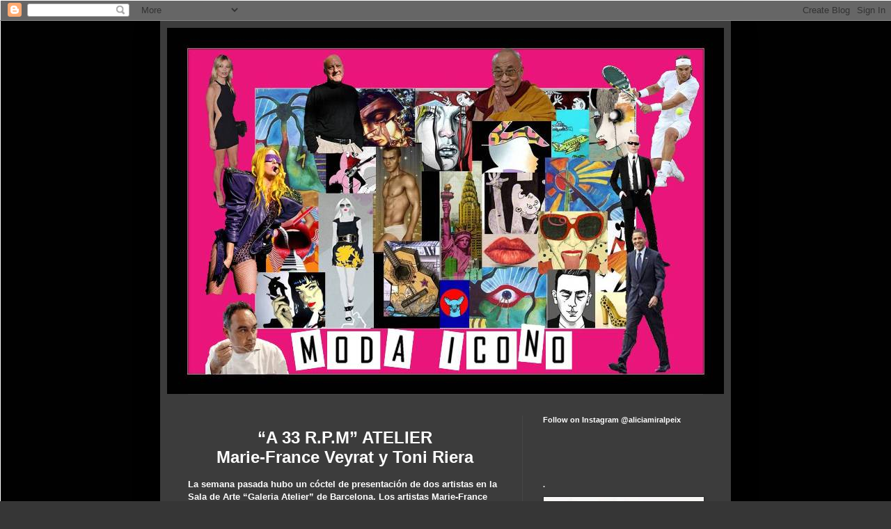

--- FILE ---
content_type: text/html; charset=UTF-8
request_url: https://www.google.es/url?sa=t&rct=j&q=&esrc=s&source=web&cd=&ved=2ahUKEwiMkLnRl8_pAhV5DWMBHZ5DBJ84PBAWMAl6BAgFEAE&url=https%3A%2F%2Fmodaicono.blogspot.com%2F2010%2F10%2F33-rpm-atelier-marie-france-veyrat-y.html&usg=AOvVaw2l4X1KG6FLxMz7NA5JCybh
body_size: 60
content:
<html lang="en"> <head> <meta content="origin" name="referrer">  <script nonce="ZLvLVC3FKQfmkrHfgosmPw">window.google = {};(function(){
var d=/^\s*(?!javascript:)(?:[\w+.-]+:|[^:/?#]*(?:[/?#]|$))/i;
(this||self).google.navigateTo=function(a,c,b){!/\/.*?[&?]gsc=1/.test(c.location.href)&&a!==c&&a.google?a.google.r&&(a.google.r=0,a=a.location,b=d.test(b)?b:void 0,b!==void 0&&(a.href=b),c.location.replace("about:blank")):c.location.replace(b)};}).call(this);(function(){var redirectUrl='https://modaicono.blogspot.com/2010/10/33-rpm-atelier-marie-france-veyrat-y.html';google.navigateTo(parent,window,redirectUrl);})();</script> <noscript> <meta content="0;url=https://modaicono.blogspot.com/2010/10/33-rpm-atelier-marie-france-veyrat-y.html" http-equiv="refresh"> </noscript> </head>  </html>

--- FILE ---
content_type: text/html; charset=UTF-8
request_url: https://modaicono.blogspot.com/2010/10/33-rpm-atelier-marie-france-veyrat-y.html
body_size: 37104
content:
<!DOCTYPE html>
<html class='v2' dir='ltr' xmlns='http://www.w3.org/1999/xhtml' xmlns:b='http://www.google.com/2005/gml/b' xmlns:data='http://www.google.com/2005/gml/data' xmlns:expr='http://www.google.com/2005/gml/expr'>
<head>
<link href='https://www.blogger.com/static/v1/widgets/335934321-css_bundle_v2.css' rel='stylesheet' type='text/css'/>
<meta content='width=1100' name='viewport'/>
<meta content='text/html; charset=UTF-8' http-equiv='Content-Type'/>
<meta content='blogger' name='generator'/>
<link href='https://modaicono.blogspot.com/favicon.ico' rel='icon' type='image/x-icon'/>
<link href='https://modaicono.blogspot.com/2010/10/33-rpm-atelier-marie-france-veyrat-y.html' rel='canonical'/>
<link rel="alternate" type="application/atom+xml" title="MODAICONO BY ALICIA MIRALPEIX - Atom" href="https://modaicono.blogspot.com/feeds/posts/default" />
<link rel="alternate" type="application/rss+xml" title="MODAICONO BY ALICIA MIRALPEIX - RSS" href="https://modaicono.blogspot.com/feeds/posts/default?alt=rss" />
<link rel="service.post" type="application/atom+xml" title="MODAICONO BY ALICIA MIRALPEIX - Atom" href="https://www.blogger.com/feeds/1646470124851751467/posts/default" />

<link rel="alternate" type="application/atom+xml" title="MODAICONO BY ALICIA MIRALPEIX - Atom" href="https://modaicono.blogspot.com/feeds/1193918722350275692/comments/default" />
<!--Can't find substitution for tag [blog.ieCssRetrofitLinks]-->
<link href='https://blogger.googleusercontent.com/img/b/R29vZ2xl/AVvXsEigwvXTmIXWHk9pLZ8hK8DanRiHQmcAmqDJ4s9cVub2gyebIRec5uhtg0fcSqQNaKmbsntm1-Q8QqTrMviCrYTlU7W1VLPagHBvTWX1FjoUdKUMGhLHOzQKR_XmMZLwwQ0e_Duz-1UYpDeT/s400/DSCF3691.JPG' rel='image_src'/>
<meta content='https://modaicono.blogspot.com/2010/10/33-rpm-atelier-marie-france-veyrat-y.html' property='og:url'/>
<meta content='&lt;center&gt;“A 33 R.P.M” ATELIER&lt;/center&gt;&lt;center&gt;Marie-France Veyrat y Toni Riera&lt;/center&gt;' property='og:title'/>
<meta content='&#39;&#39;moda&#39;&#39;' property='og:description'/>
<meta content='https://blogger.googleusercontent.com/img/b/R29vZ2xl/AVvXsEigwvXTmIXWHk9pLZ8hK8DanRiHQmcAmqDJ4s9cVub2gyebIRec5uhtg0fcSqQNaKmbsntm1-Q8QqTrMviCrYTlU7W1VLPagHBvTWX1FjoUdKUMGhLHOzQKR_XmMZLwwQ0e_Duz-1UYpDeT/w1200-h630-p-k-no-nu/DSCF3691.JPG' property='og:image'/>
<title>MODAICONO BY ALICIA MIRALPEIX: &#8220;A 33 R.P.M&#8221; ATELIERMarie-France Veyrat y Toni Riera</title>
<style id='page-skin-1' type='text/css'><!--
/*
-----------------------------------------------
Blogger Template Style
Name:     Simple
Designer: Blogger
URL:      www.blogger.com
----------------------------------------------- */
/* Variable definitions
====================
<Variable name="keycolor" description="Main Color" type="color" default="#66bbdd"/>
<Group description="Page Text" selector="body">
<Variable name="body.font" description="Font" type="font"
default="normal normal 12px Arial, Tahoma, Helvetica, FreeSans, sans-serif"/>
<Variable name="body.text.color" description="Text Color" type="color" default="#222222"/>
</Group>
<Group description="Backgrounds" selector=".body-fauxcolumns-outer">
<Variable name="body.background.color" description="Outer Background" type="color" default="#66bbdd"/>
<Variable name="content.background.color" description="Main Background" type="color" default="#ffffff"/>
<Variable name="header.background.color" description="Header Background" type="color" default="transparent"/>
</Group>
<Group description="Links" selector=".main-outer">
<Variable name="link.color" description="Link Color" type="color" default="#2288bb"/>
<Variable name="link.visited.color" description="Visited Color" type="color" default="#888888"/>
<Variable name="link.hover.color" description="Hover Color" type="color" default="#33aaff"/>
</Group>
<Group description="Blog Title" selector=".header h1">
<Variable name="header.font" description="Font" type="font"
default="normal normal 60px Arial, Tahoma, Helvetica, FreeSans, sans-serif"/>
<Variable name="header.text.color" description="Title Color" type="color" default="#3399bb" />
</Group>
<Group description="Blog Description" selector=".header .description">
<Variable name="description.text.color" description="Description Color" type="color"
default="#777777" />
</Group>
<Group description="Tabs Text" selector=".tabs-inner .widget li a">
<Variable name="tabs.font" description="Font" type="font"
default="normal normal 14px Arial, Tahoma, Helvetica, FreeSans, sans-serif"/>
<Variable name="tabs.text.color" description="Text Color" type="color" default="#999999"/>
<Variable name="tabs.selected.text.color" description="Selected Color" type="color" default="#000000"/>
</Group>
<Group description="Tabs Background" selector=".tabs-outer .PageList">
<Variable name="tabs.background.color" description="Background Color" type="color" default="#f5f5f5"/>
<Variable name="tabs.selected.background.color" description="Selected Color" type="color" default="#eeeeee"/>
</Group>
<Group description="Post Title" selector="h3.post-title, .comments h4">
<Variable name="post.title.font" description="Font" type="font"
default="normal normal 22px Arial, Tahoma, Helvetica, FreeSans, sans-serif"/>
</Group>
<Group description="Date Header" selector=".date-header">
<Variable name="date.header.color" description="Text Color" type="color"
default="#ffffff"/>
<Variable name="date.header.background.color" description="Background Color" type="color"
default="transparent"/>
<Variable name="date.header.font" description="Text Font" type="font"
default="normal bold 11px Arial, Tahoma, Helvetica, FreeSans, sans-serif"/>
<Variable name="date.header.padding" description="Date Header Padding" type="string" default="inherit"/>
<Variable name="date.header.letterspacing" description="Date Header Letter Spacing" type="string" default="inherit"/>
<Variable name="date.header.margin" description="Date Header Margin" type="string" default="inherit"/>
</Group>
<Group description="Post Footer" selector=".post-footer">
<Variable name="post.footer.text.color" description="Text Color" type="color" default="#666666"/>
<Variable name="post.footer.background.color" description="Background Color" type="color"
default="#f9f9f9"/>
<Variable name="post.footer.border.color" description="Shadow Color" type="color" default="#eeeeee"/>
</Group>
<Group description="Gadgets" selector="h2">
<Variable name="widget.title.font" description="Title Font" type="font"
default="normal bold 11px Arial, Tahoma, Helvetica, FreeSans, sans-serif"/>
<Variable name="widget.title.text.color" description="Title Color" type="color" default="#000000"/>
<Variable name="widget.alternate.text.color" description="Alternate Color" type="color" default="#999999"/>
</Group>
<Group description="Images" selector=".main-inner">
<Variable name="image.background.color" description="Background Color" type="color" default="#ffffff"/>
<Variable name="image.border.color" description="Border Color" type="color" default="#eeeeee"/>
<Variable name="image.text.color" description="Caption Text Color" type="color" default="#ffffff"/>
</Group>
<Group description="Accents" selector=".content-inner">
<Variable name="body.rule.color" description="Separator Line Color" type="color" default="#eeeeee"/>
<Variable name="tabs.border.color" description="Tabs Border Color" type="color" default="#464646"/>
</Group>
<Variable name="body.background" description="Body Background" type="background"
color="#363636" default="$(color) none repeat scroll top left"/>
<Variable name="body.background.override" description="Body Background Override" type="string" default=""/>
<Variable name="body.background.gradient.cap" description="Body Gradient Cap" type="url"
default="url(https://resources.blogblog.com/blogblog/data/1kt/simple/gradients_light.png)"/>
<Variable name="body.background.gradient.tile" description="Body Gradient Tile" type="url"
default="url(https://resources.blogblog.com/blogblog/data/1kt/simple/body_gradient_tile_light.png)"/>
<Variable name="content.background.color.selector" description="Content Background Color Selector" type="string" default=".content-inner"/>
<Variable name="content.padding" description="Content Padding" type="length" default="10px" min="0" max="100px"/>
<Variable name="content.padding.horizontal" description="Content Horizontal Padding" type="length" default="10px" min="0" max="100px"/>
<Variable name="content.shadow.spread" description="Content Shadow Spread" type="length" default="40px" min="0" max="100px"/>
<Variable name="content.shadow.spread.webkit" description="Content Shadow Spread (WebKit)" type="length" default="5px" min="0" max="100px"/>
<Variable name="content.shadow.spread.ie" description="Content Shadow Spread (IE)" type="length" default="10px" min="0" max="100px"/>
<Variable name="main.border.width" description="Main Border Width" type="length" default="0" min="0" max="10px"/>
<Variable name="header.background.gradient" description="Header Gradient" type="url" default="none"/>
<Variable name="header.shadow.offset.left" description="Header Shadow Offset Left" type="length" default="-1px" min="-50px" max="50px"/>
<Variable name="header.shadow.offset.top" description="Header Shadow Offset Top" type="length" default="-1px" min="-50px" max="50px"/>
<Variable name="header.shadow.spread" description="Header Shadow Spread" type="length" default="1px" min="0" max="100px"/>
<Variable name="header.padding" description="Header Padding" type="length" default="30px" min="0" max="100px"/>
<Variable name="header.border.size" description="Header Border Size" type="length" default="1px" min="0" max="10px"/>
<Variable name="header.bottom.border.size" description="Header Bottom Border Size" type="length" default="1px" min="0" max="10px"/>
<Variable name="header.border.horizontalsize" description="Header Horizontal Border Size" type="length" default="0" min="0" max="10px"/>
<Variable name="description.text.size" description="Description Text Size" type="string" default="140%"/>
<Variable name="tabs.margin.top" description="Tabs Margin Top" type="length" default="0" min="0" max="100px"/>
<Variable name="tabs.margin.side" description="Tabs Side Margin" type="length" default="30px" min="0" max="100px"/>
<Variable name="tabs.background.gradient" description="Tabs Background Gradient" type="url"
default="url(https://resources.blogblog.com/blogblog/data/1kt/simple/gradients_light.png)"/>
<Variable name="tabs.border.width" description="Tabs Border Width" type="length" default="1px" min="0" max="10px"/>
<Variable name="tabs.bevel.border.width" description="Tabs Bevel Border Width" type="length" default="1px" min="0" max="10px"/>
<Variable name="post.margin.bottom" description="Post Bottom Margin" type="length" default="25px" min="0" max="100px"/>
<Variable name="image.border.small.size" description="Image Border Small Size" type="length" default="2px" min="0" max="10px"/>
<Variable name="image.border.large.size" description="Image Border Large Size" type="length" default="5px" min="0" max="10px"/>
<Variable name="page.width.selector" description="Page Width Selector" type="string" default=".region-inner"/>
<Variable name="page.width" description="Page Width" type="string" default="auto"/>
<Variable name="main.section.margin" description="Main Section Margin" type="length" default="15px" min="0" max="100px"/>
<Variable name="main.padding" description="Main Padding" type="length" default="15px" min="0" max="100px"/>
<Variable name="main.padding.top" description="Main Padding Top" type="length" default="30px" min="0" max="100px"/>
<Variable name="main.padding.bottom" description="Main Padding Bottom" type="length" default="30px" min="0" max="100px"/>
<Variable name="paging.background"
color="#3c3c3c"
description="Background of blog paging area" type="background"
default="transparent none no-repeat scroll top center"/>
<Variable name="footer.bevel" description="Bevel border length of footer" type="length" default="0" min="0" max="10px"/>
<Variable name="mobile.background.overlay" description="Mobile Background Overlay" type="string"
default="transparent none repeat scroll top left"/>
<Variable name="mobile.background.size" description="Mobile Background Size" type="string" default="auto"/>
<Variable name="mobile.button.color" description="Mobile Button Color" type="color" default="#ffffff" />
<Variable name="startSide" description="Side where text starts in blog language" type="automatic" default="left"/>
<Variable name="endSide" description="Side where text ends in blog language" type="automatic" default="right"/>
*/
/* Content
----------------------------------------------- */
body {
font: normal bold 12px Arial, Tahoma, Helvetica, FreeSans, sans-serif;
color: #ffffff;
background: #363636 url(//2.bp.blogspot.com/-NfQhadygyZA/UDPeYRx7VpI/AAAAAAAAE1E/EnsSkYP_B5w/s0/Imagen1.jpg) repeat scroll top left;
padding: 0 40px 40px 40px;
}
html body .region-inner {
min-width: 0;
max-width: 100%;
width: auto;
}
h2 {
font-size: 22px;
}
a:link {
text-decoration:none;
color: #e1006f;
}
a:visited {
text-decoration:none;
color: #d1006f;
}
a:hover {
text-decoration:underline;
color: #d1006f;
}
.body-fauxcolumn-outer .fauxcolumn-inner {
background: transparent none repeat scroll top left;
_background-image: none;
}
.body-fauxcolumn-outer .cap-top {
position: absolute;
z-index: 1;
height: 400px;
width: 100%;
}
.body-fauxcolumn-outer .cap-top .cap-left {
width: 100%;
background: transparent none repeat-x scroll top left;
_background-image: none;
}
.content-outer {
-moz-box-shadow: 0 0 40px rgba(0, 0, 0, .15);
-webkit-box-shadow: 0 0 5px rgba(0, 0, 0, .15);
-goog-ms-box-shadow: 0 0 10px #333333;
box-shadow: 0 0 40px rgba(0, 0, 0, .15);
margin-bottom: 1px;
}
.content-inner {
padding: 10px 10px;
}
.content-inner {
background-color: #3c3c3c;
}
/* Header
----------------------------------------------- */
.header-outer {
background: transparent none repeat-x scroll 0 -400px;
_background-image: none;
}
.Header h1 {
font: normal normal 60px Arial, Tahoma, Helvetica, FreeSans, sans-serif;
color: #ffffff;
text-shadow: -1px -1px 1px rgba(0, 0, 0, .2);
}
.Header h1 a {
color: #ffffff;
}
.Header .description {
font-size: 140%;
color: #ffffff;
}
.header-inner .Header .titlewrapper {
padding: 22px 30px;
}
.header-inner .Header .descriptionwrapper {
padding: 0 30px;
}
/* Tabs
----------------------------------------------- */
.tabs-inner .section:first-child {
border-top: 1px solid #464646;
}
.tabs-inner .section:first-child ul {
margin-top: -1px;
border-top: 1px solid #464646;
border-left: 0 solid #464646;
border-right: 0 solid #464646;
}
.tabs-inner .widget ul {
background: #323232 none repeat-x scroll 0 -800px;
_background-image: none;
border-bottom: 1px solid #464646;
margin-top: 0;
margin-left: -30px;
margin-right: -30px;
}
.tabs-inner .widget li a {
display: inline-block;
padding: .6em 1em;
font: normal normal 14px Arial, Tahoma, Helvetica, FreeSans, sans-serif;
color: #9a9a9a;
border-left: 1px solid #3c3c3c;
border-right: 0 solid #464646;
}
.tabs-inner .widget li:first-child a {
border-left: none;
}
.tabs-inner .widget li.selected a, .tabs-inner .widget li a:hover {
color: #ffffff;
background-color: #000000;
text-decoration: none;
}
/* Columns
----------------------------------------------- */
.main-outer {
border-top: 0 solid #464646;
}
.fauxcolumn-left-outer .fauxcolumn-inner {
border-right: 1px solid #464646;
}
.fauxcolumn-right-outer .fauxcolumn-inner {
border-left: 1px solid #464646;
}
/* Headings
----------------------------------------------- */
div.widget > h2,
div.widget h2.title {
margin: 0 0 1em 0;
font: normal bold 11px Arial, Tahoma, Helvetica, FreeSans, sans-serif;
color: #ffffff;
}
/* Widgets
----------------------------------------------- */
.widget .zippy {
color: #9a9a9a;
text-shadow: 2px 2px 1px rgba(0, 0, 0, .1);
}
.widget .popular-posts ul {
list-style: none;
}
/* Posts
----------------------------------------------- */
h2.date-header {
font: normal bold 11px Arial, Tahoma, Helvetica, FreeSans, sans-serif;
}
.date-header span {
background-color: transparent;
color: #cccccc;
padding: inherit;
letter-spacing: inherit;
margin: inherit;
}
.main-inner {
padding-top: 30px;
padding-bottom: 30px;
}
.main-inner .column-center-inner {
padding: 0 15px;
}
.main-inner .column-center-inner .section {
margin: 0 15px;
}
.post {
margin: 0 0 25px 0;
}
h3.post-title, .comments h4 {
font: normal bold 24px Arial, Tahoma, Helvetica, FreeSans, sans-serif;
margin: .75em 0 0;
}
.post-body {
font-size: 110%;
line-height: 1.4;
position: relative;
}
.post-body img, .post-body .tr-caption-container, .Profile img, .Image img,
.BlogList .item-thumbnail img {
padding: 0;
background: #2d2d2d;
border: 1px solid #2d2d2d;
-moz-box-shadow: 1px 1px 5px rgba(0, 0, 0, .1);
-webkit-box-shadow: 1px 1px 5px rgba(0, 0, 0, .1);
box-shadow: 1px 1px 5px rgba(0, 0, 0, .1);
}
.post-body img, .post-body .tr-caption-container {
padding: 1px;
}
.post-body .tr-caption-container {
color: #cccccc;
}
.post-body .tr-caption-container img {
padding: 0;
background: transparent;
border: none;
-moz-box-shadow: 0 0 0 rgba(0, 0, 0, .1);
-webkit-box-shadow: 0 0 0 rgba(0, 0, 0, .1);
box-shadow: 0 0 0 rgba(0, 0, 0, .1);
}
.post-header {
margin: 0 0 1.5em;
line-height: 1.6;
font-size: 90%;
}
.post-footer {
margin: 20px -2px 0;
padding: 5px 10px;
color: #898989;
background-color: #3a3a3a;
border-bottom: 1px solid #494949;
line-height: 1.6;
font-size: 90%;
}
#comments .comment-author {
padding-top: 1.5em;
border-top: 1px solid #464646;
background-position: 0 1.5em;
}
#comments .comment-author:first-child {
padding-top: 0;
border-top: none;
}
.avatar-image-container {
margin: .2em 0 0;
}
#comments .avatar-image-container img {
border: 1px solid #2d2d2d;
}
/* Comments
----------------------------------------------- */
.comments .comments-content .icon.blog-author {
background-repeat: no-repeat;
background-image: url([data-uri]);
}
.comments .comments-content .loadmore a {
border-top: 1px solid #9a9a9a;
border-bottom: 1px solid #9a9a9a;
}
.comments .comment-thread.inline-thread {
background-color: #3a3a3a;
}
.comments .continue {
border-top: 2px solid #9a9a9a;
}
/* Accents
---------------------------------------------- */
.section-columns td.columns-cell {
border-left: 1px solid #464646;
}
.blog-pager {
background: transparent none no-repeat scroll top center;
}
.blog-pager-older-link, .home-link,
.blog-pager-newer-link {
background-color: #3c3c3c;
padding: 5px;
}
.footer-outer {
border-top: 0 dashed #bbbbbb;
}
/* Mobile
----------------------------------------------- */
body.mobile  {
background-size: auto;
}
.mobile .body-fauxcolumn-outer {
background: transparent none repeat scroll top left;
}
.mobile .body-fauxcolumn-outer .cap-top {
background-size: 100% auto;
}
.mobile .content-outer {
-webkit-box-shadow: 0 0 3px rgba(0, 0, 0, .15);
box-shadow: 0 0 3px rgba(0, 0, 0, .15);
}
.mobile .tabs-inner .widget ul {
margin-left: 0;
margin-right: 0;
}
.mobile .post {
margin: 0;
}
.mobile .main-inner .column-center-inner .section {
margin: 0;
}
.mobile .date-header span {
padding: 0.1em 10px;
margin: 0 -10px;
}
.mobile h3.post-title {
margin: 0;
}
.mobile .blog-pager {
background: transparent none no-repeat scroll top center;
}
.mobile .footer-outer {
border-top: none;
}
.mobile .main-inner, .mobile .footer-inner {
background-color: #3c3c3c;
}
.mobile-index-contents {
color: #ffffff;
}
.mobile-link-button {
background-color: #e1006f;
}
.mobile-link-button a:link, .mobile-link-button a:visited {
color: #ffffff;
}
.mobile .tabs-inner .section:first-child {
border-top: none;
}
.mobile .tabs-inner .PageList .widget-content {
background-color: #000000;
color: #ffffff;
border-top: 1px solid #464646;
border-bottom: 1px solid #464646;
}
.mobile .tabs-inner .PageList .widget-content .pagelist-arrow {
border-left: 1px solid #464646;
}

--></style>
<style id='template-skin-1' type='text/css'><!--
body {
min-width: 820px;
}
.content-outer, .content-fauxcolumn-outer, .region-inner {
min-width: 820px;
max-width: 820px;
_width: 820px;
}
.main-inner .columns {
padding-left: 0;
padding-right: 290px;
}
.main-inner .fauxcolumn-center-outer {
left: 0;
right: 290px;
/* IE6 does not respect left and right together */
_width: expression(this.parentNode.offsetWidth -
parseInt("0") -
parseInt("290px") + 'px');
}
.main-inner .fauxcolumn-left-outer {
width: 0;
}
.main-inner .fauxcolumn-right-outer {
width: 290px;
}
.main-inner .column-left-outer {
width: 0;
right: 100%;
margin-left: -0;
}
.main-inner .column-right-outer {
width: 290px;
margin-right: -290px;
}
#layout {
min-width: 0;
}
#layout .content-outer {
min-width: 0;
width: 800px;
}
#layout .region-inner {
min-width: 0;
width: auto;
}
--></style>
<link href='https://www.blogger.com/dyn-css/authorization.css?targetBlogID=1646470124851751467&amp;zx=819f0247-4e82-4b5f-abcf-8094f81c53c9' media='none' onload='if(media!=&#39;all&#39;)media=&#39;all&#39;' rel='stylesheet'/><noscript><link href='https://www.blogger.com/dyn-css/authorization.css?targetBlogID=1646470124851751467&amp;zx=819f0247-4e82-4b5f-abcf-8094f81c53c9' rel='stylesheet'/></noscript>
<meta name='google-adsense-platform-account' content='ca-host-pub-1556223355139109'/>
<meta name='google-adsense-platform-domain' content='blogspot.com'/>

<!-- data-ad-client=ca-pub-4274913243314811 -->

</head>
<body class='loading'>
<div class='navbar section' id='navbar'><div class='widget Navbar' data-version='1' id='Navbar1'><script type="text/javascript">
    function setAttributeOnload(object, attribute, val) {
      if(window.addEventListener) {
        window.addEventListener('load',
          function(){ object[attribute] = val; }, false);
      } else {
        window.attachEvent('onload', function(){ object[attribute] = val; });
      }
    }
  </script>
<div id="navbar-iframe-container"></div>
<script type="text/javascript" src="https://apis.google.com/js/platform.js"></script>
<script type="text/javascript">
      gapi.load("gapi.iframes:gapi.iframes.style.bubble", function() {
        if (gapi.iframes && gapi.iframes.getContext) {
          gapi.iframes.getContext().openChild({
              url: 'https://www.blogger.com/navbar/1646470124851751467?po\x3d1193918722350275692\x26origin\x3dhttps://modaicono.blogspot.com',
              where: document.getElementById("navbar-iframe-container"),
              id: "navbar-iframe"
          });
        }
      });
    </script><script type="text/javascript">
(function() {
var script = document.createElement('script');
script.type = 'text/javascript';
script.src = '//pagead2.googlesyndication.com/pagead/js/google_top_exp.js';
var head = document.getElementsByTagName('head')[0];
if (head) {
head.appendChild(script);
}})();
</script>
</div></div>
<div class='body-fauxcolumns'>
<div class='fauxcolumn-outer body-fauxcolumn-outer'>
<div class='cap-top'>
<div class='cap-left'></div>
<div class='cap-right'></div>
</div>
<div class='fauxborder-left'>
<div class='fauxborder-right'></div>
<div class='fauxcolumn-inner'>
</div>
</div>
<div class='cap-bottom'>
<div class='cap-left'></div>
<div class='cap-right'></div>
</div>
</div>
</div>
<div class='content'>
<div class='content-fauxcolumns'>
<div class='fauxcolumn-outer content-fauxcolumn-outer'>
<div class='cap-top'>
<div class='cap-left'></div>
<div class='cap-right'></div>
</div>
<div class='fauxborder-left'>
<div class='fauxborder-right'></div>
<div class='fauxcolumn-inner'>
</div>
</div>
<div class='cap-bottom'>
<div class='cap-left'></div>
<div class='cap-right'></div>
</div>
</div>
</div>
<div class='content-outer'>
<div class='content-cap-top cap-top'>
<div class='cap-left'></div>
<div class='cap-right'></div>
</div>
<div class='fauxborder-left content-fauxborder-left'>
<div class='fauxborder-right content-fauxborder-right'></div>
<div class='content-inner'>
<header>
<div class='header-outer'>
<div class='header-cap-top cap-top'>
<div class='cap-left'></div>
<div class='cap-right'></div>
</div>
<div class='fauxborder-left header-fauxborder-left'>
<div class='fauxborder-right header-fauxborder-right'></div>
<div class='region-inner header-inner'>
<div class='header section' id='header'><div class='widget Header' data-version='1' id='Header1'>
<div id='header-inner'>
<a href='https://modaicono.blogspot.com/' style='display: block'>
<img alt='MODAICONO BY ALICIA MIRALPEIX' height='526px; ' id='Header1_headerimg' src='https://blogger.googleusercontent.com/img/b/R29vZ2xl/AVvXsEgB1Cz9xylpeh8yowAPhoMOCu721ZFVtBy_-u8-oN5Zey10RB6enIxARZ-yM8vE0lbFVHHWb7NoVO8FPe5IkUSy6LqxqKJqf_xtkjP7kA1amKGO6z0HmtrZfS7iEbVgqdSyeMX37hH7kz8/s1600/Imag32en1+-+copia.jpg' style='display: block' width='800px; '/>
</a>
</div>
</div></div>
</div>
</div>
<div class='header-cap-bottom cap-bottom'>
<div class='cap-left'></div>
<div class='cap-right'></div>
</div>
</div>
</header>
<div class='tabs-outer'>
<div class='tabs-cap-top cap-top'>
<div class='cap-left'></div>
<div class='cap-right'></div>
</div>
<div class='fauxborder-left tabs-fauxborder-left'>
<div class='fauxborder-right tabs-fauxborder-right'></div>
<div class='region-inner tabs-inner'>
<div class='tabs no-items section' id='crosscol'></div>
<div class='tabs no-items section' id='crosscol-overflow'></div>
</div>
</div>
<div class='tabs-cap-bottom cap-bottom'>
<div class='cap-left'></div>
<div class='cap-right'></div>
</div>
</div>
<div class='main-outer'>
<div class='main-cap-top cap-top'>
<div class='cap-left'></div>
<div class='cap-right'></div>
</div>
<div class='fauxborder-left main-fauxborder-left'>
<div class='fauxborder-right main-fauxborder-right'></div>
<div class='region-inner main-inner'>
<div class='columns fauxcolumns'>
<div class='fauxcolumn-outer fauxcolumn-center-outer'>
<div class='cap-top'>
<div class='cap-left'></div>
<div class='cap-right'></div>
</div>
<div class='fauxborder-left'>
<div class='fauxborder-right'></div>
<div class='fauxcolumn-inner'>
</div>
</div>
<div class='cap-bottom'>
<div class='cap-left'></div>
<div class='cap-right'></div>
</div>
</div>
<div class='fauxcolumn-outer fauxcolumn-left-outer'>
<div class='cap-top'>
<div class='cap-left'></div>
<div class='cap-right'></div>
</div>
<div class='fauxborder-left'>
<div class='fauxborder-right'></div>
<div class='fauxcolumn-inner'>
</div>
</div>
<div class='cap-bottom'>
<div class='cap-left'></div>
<div class='cap-right'></div>
</div>
</div>
<div class='fauxcolumn-outer fauxcolumn-right-outer'>
<div class='cap-top'>
<div class='cap-left'></div>
<div class='cap-right'></div>
</div>
<div class='fauxborder-left'>
<div class='fauxborder-right'></div>
<div class='fauxcolumn-inner'>
</div>
</div>
<div class='cap-bottom'>
<div class='cap-left'></div>
<div class='cap-right'></div>
</div>
</div>
<!-- corrects IE6 width calculation -->
<div class='columns-inner'>
<div class='column-center-outer'>
<div class='column-center-inner'>
<div class='main section' id='main'><div class='widget Blog' data-version='1' id='Blog1'>
<div class='blog-posts hfeed'>

          <div class="date-outer">
        

          <div class="date-posts">
        
<div class='post-outer'>
<div class='post hentry' itemprop='blogPost' itemscope='itemscope' itemtype='http://schema.org/BlogPosting'>
<meta content='https://blogger.googleusercontent.com/img/b/R29vZ2xl/AVvXsEigwvXTmIXWHk9pLZ8hK8DanRiHQmcAmqDJ4s9cVub2gyebIRec5uhtg0fcSqQNaKmbsntm1-Q8QqTrMviCrYTlU7W1VLPagHBvTWX1FjoUdKUMGhLHOzQKR_XmMZLwwQ0e_Duz-1UYpDeT/s400/DSCF3691.JPG' itemprop='image_url'/>
<meta content='1646470124851751467' itemprop='blogId'/>
<meta content='1193918722350275692' itemprop='postId'/>
<a name='1193918722350275692'></a>
<h3 class='post-title entry-title' itemprop='name'>
<center>&#8220;A 33 R.P.M&#8221; ATELIER</center><center>Marie-France Veyrat y Toni Riera</center>
</h3>
<div class='post-header'>
<div class='post-header-line-1'><span class='post-icons'>
<span class='item-control blog-admin pid-195473679'>
<a href='https://www.blogger.com/post-edit.g?blogID=1646470124851751467&postID=1193918722350275692&from=pencil' title='Editar entrada'>
<img alt='' class='icon-action' height='18' src='https://resources.blogblog.com/img/icon18_edit_allbkg.gif' width='18'/>
</a>
</span>
</span>
</div>
</div>
<div class='post-body entry-content' id='post-body-1193918722350275692' itemprop='description articleBody'>
La semana pasada hubo un cóctel de presentación de dos artistas en la Sala de Arte <span style="font-weight:bold;">&#8220;Galeria Atelier&#8221;</span> de Barcelona. Los artistas <span style="font-weight:bold;">Marie-France Veyrat y Toni Riera</span> exhiben sus obras a lo largo del mes de octubre y noviembre, bajo un denominador común, los discos de vinilo, y tendrán cabida diferentes técnicas artísticas.<br /><br /><a href="https://blogger.googleusercontent.com/img/b/R29vZ2xl/AVvXsEigwvXTmIXWHk9pLZ8hK8DanRiHQmcAmqDJ4s9cVub2gyebIRec5uhtg0fcSqQNaKmbsntm1-Q8QqTrMviCrYTlU7W1VLPagHBvTWX1FjoUdKUMGhLHOzQKR_XmMZLwwQ0e_Duz-1UYpDeT/s1600/DSCF3691.JPG" onblur="try {parent.deselectBloggerImageGracefully();} catch(e) {}"><img alt="" border="0" id="BLOGGER_PHOTO_ID_5527236361152037890" src="https://blogger.googleusercontent.com/img/b/R29vZ2xl/AVvXsEigwvXTmIXWHk9pLZ8hK8DanRiHQmcAmqDJ4s9cVub2gyebIRec5uhtg0fcSqQNaKmbsntm1-Q8QqTrMviCrYTlU7W1VLPagHBvTWX1FjoUdKUMGhLHOzQKR_XmMZLwwQ0e_Duz-1UYpDeT/s400/DSCF3691.JPG" style="display:block; margin:0px auto 10px; text-align:center;cursor:pointer; cursor:hand;width: 300px; height: 400px;" /></a><br /><br />La artista multidisciplinar <span style="font-weight:bold;">Marie-France Veyrat</span>, presenta una obra expresada en un lenguaje escultórico, cuyo título es <span style="font-weight:bold;">&#8220;L&#8217;árbre de la nostàlgia&#8221;</span>.<br /><br /><a href="https://blogger.googleusercontent.com/img/b/R29vZ2xl/AVvXsEjx455wNnp2Vqu8ixvuhRYnJLBS142mzsARbmPeCgunuSkld9q20UQ5jxRrgTPlStGlyxkKiTxPAcn5yVQqdsfrMYcdx6j-wdBCSzpnyr0rjD_DrUj-SAqgy0bagNSwDZRtQCYyIF0pa8Py/s1600/DSCF3663.JPG" onblur="try {parent.deselectBloggerImageGracefully();} catch(e) {}"><img alt="" border="0" id="BLOGGER_PHOTO_ID_5527237635033815394" src="https://blogger.googleusercontent.com/img/b/R29vZ2xl/AVvXsEjx455wNnp2Vqu8ixvuhRYnJLBS142mzsARbmPeCgunuSkld9q20UQ5jxRrgTPlStGlyxkKiTxPAcn5yVQqdsfrMYcdx6j-wdBCSzpnyr0rjD_DrUj-SAqgy0bagNSwDZRtQCYyIF0pa8Py/s400/DSCF3663.JPG" style="display:block; margin:0px auto 10px; text-align:center;cursor:pointer; cursor:hand;width: 400px; height: 300px;" /></a><br /><br />El artista <span style="font-weight:bold;">Toni Riera</span>, el fotógrafo que ha hecho publicidad, moda, y reportajes por medio mundo, el creador de las famosísimas cerezas de la discoteca <span style="font-weight:bold;">Pachá y el fotógrafo emblemático de Ibiza</span>, cuyas fotografías han transmitido todos estos años el espíritu libre de una isla mágica, un paraíso donde todo puede ocurrir, lugar de gentes especiales, de cuerpos impresionantes y de experiencias inolvidables.<br /><br /><a href="https://blogger.googleusercontent.com/img/b/R29vZ2xl/AVvXsEipM3E9qrRoTZav-BpXj1lJX3lvPqkhQaD-kIreHcVBrJSa5RK0YWJwttexfI7WJe17ijOC2dUycrABMZqRz3IQXgUEJQ8-1rXQuWSB_wnyp6VSpISS95skK5JTqUfvEoX-VpMlgmkO2S-p/s1600/toni-riera-pacha.jpg" onblur="try {parent.deselectBloggerImageGracefully();} catch(e) {}"><img alt="" border="0" id="BLOGGER_PHOTO_ID_5527240582895169970" src="https://blogger.googleusercontent.com/img/b/R29vZ2xl/AVvXsEipM3E9qrRoTZav-BpXj1lJX3lvPqkhQaD-kIreHcVBrJSa5RK0YWJwttexfI7WJe17ijOC2dUycrABMZqRz3IQXgUEJQ8-1rXQuWSB_wnyp6VSpISS95skK5JTqUfvEoX-VpMlgmkO2S-p/s400/toni-riera-pacha.jpg" style="display:block; margin:0px auto 10px; text-align:center;cursor:pointer; cursor:hand;width: 400px; height: 258px;" /></a><br /><a href="https://blogger.googleusercontent.com/img/b/R29vZ2xl/AVvXsEg_NDAD0yaHXYjnUufL99fPzaUvXbArFPOAD_TpmVY6Pj9MMd113jAm-7r7A5dGa4LY1plahIA-_hP0VbNU8JnqR0rSOG-Z4t6MqawPhPzyb5aRuDO4Bk0JmxTKJlbiysTz-B3d1EYO_yoi/s1600/toni-riera-pacha-6.jpg" onblur="try {parent.deselectBloggerImageGracefully();} catch(e) {}"><img alt="" border="0" id="BLOGGER_PHOTO_ID_5527240581867841218" src="https://blogger.googleusercontent.com/img/b/R29vZ2xl/AVvXsEg_NDAD0yaHXYjnUufL99fPzaUvXbArFPOAD_TpmVY6Pj9MMd113jAm-7r7A5dGa4LY1plahIA-_hP0VbNU8JnqR0rSOG-Z4t6MqawPhPzyb5aRuDO4Bk0JmxTKJlbiysTz-B3d1EYO_yoi/s400/toni-riera-pacha-6.jpg" style="display:block; margin:0px auto 10px; text-align:center;cursor:pointer; cursor:hand;width: 291px; height: 400px;" /></a><br /><br />El fotógrafo, ahora nos sorprende con unas fotografías en la que hilo conductor es el antiguo disco de vinilo. Han pasado muchos años desde que <span style="font-weight:bold;">la modelo de color</span> posara con las cerezas como imagen de Pachá, pero su musa aún  hoy continúa en la brecha y conservando todo su atractivo indemne.<br /><br /><a href="https://blogger.googleusercontent.com/img/b/R29vZ2xl/AVvXsEhRGAFMM1cjh2XxCYzpMlkmqrq3FSHCaPQ5GCF9oi3DW2ZIFPOHFbdXbc7qYGx-xktO_W_VPHdRmQCcBKLjC0TF7u63UuWKvEK7DqpJqNwEzJbpWFUo6j3o5Evoes0reLQvIQZEoBQqZnna/s1600/DSCF3646.JPG" onblur="try {parent.deselectBloggerImageGracefully();} catch(e) {}"><img alt="" border="0" id="BLOGGER_PHOTO_ID_5527241782224670498" src="https://blogger.googleusercontent.com/img/b/R29vZ2xl/AVvXsEhRGAFMM1cjh2XxCYzpMlkmqrq3FSHCaPQ5GCF9oi3DW2ZIFPOHFbdXbc7qYGx-xktO_W_VPHdRmQCcBKLjC0TF7u63UuWKvEK7DqpJqNwEzJbpWFUo6j3o5Evoes0reLQvIQZEoBQqZnna/s400/DSCF3646.JPG" style="display:block; margin:0px auto 10px; text-align:center;cursor:pointer; cursor:hand;width: 400px; height: 300px;" /></a><br /><a href="https://blogger.googleusercontent.com/img/b/R29vZ2xl/AVvXsEgwKD0CQwfPoPbZTDRQlwOZlgh7T-bEIRLNfimaDa05GA5FwFOS9EUtzPTYWu-ZJMdFPD0QpTx-9bjTSajlWyv53WlBf57SMKcUrEYtY1xAcEL41bjgSmf5obVE6In2-zcgG1h3TGMwu8QQ/s1600/DSCF3650.JPG" onblur="try {parent.deselectBloggerImageGracefully();} catch(e) {}"><img alt="" border="0" id="BLOGGER_PHOTO_ID_5527241777120811890" src="https://blogger.googleusercontent.com/img/b/R29vZ2xl/AVvXsEgwKD0CQwfPoPbZTDRQlwOZlgh7T-bEIRLNfimaDa05GA5FwFOS9EUtzPTYWu-ZJMdFPD0QpTx-9bjTSajlWyv53WlBf57SMKcUrEYtY1xAcEL41bjgSmf5obVE6In2-zcgG1h3TGMwu8QQ/s400/DSCF3650.JPG" style="display:block; margin:0px auto 10px; text-align:center;cursor:pointer; cursor:hand;width: 300px; height: 400px;" /></a><br /><a href="https://blogger.googleusercontent.com/img/b/R29vZ2xl/AVvXsEhi3hpAHuPpePO4PL5hF-e9SubbC6Q_HJKhQmhNTKP_CuII488YCivpgnNtaKZjpAMUoVXwaj2I90gyDG1oRVURU5Trw6FYgaZ-z9zZmzCQEuKjFPzstKcUQC64F2PnvV81JO6dC39cZXnv/s1600/DSCF3690.JPG" onblur="try {parent.deselectBloggerImageGracefully();} catch(e) {}"><img alt="" border="0" id="BLOGGER_PHOTO_ID_5527241767630164962" src="https://blogger.googleusercontent.com/img/b/R29vZ2xl/AVvXsEhi3hpAHuPpePO4PL5hF-e9SubbC6Q_HJKhQmhNTKP_CuII488YCivpgnNtaKZjpAMUoVXwaj2I90gyDG1oRVURU5Trw6FYgaZ-z9zZmzCQEuKjFPzstKcUQC64F2PnvV81JO6dC39cZXnv/s400/DSCF3690.JPG" style="display:block; margin:0px auto 10px; text-align:center;cursor:pointer; cursor:hand;width: 300px; height: 400px;" /></a><br /><br />Otras modelos no menos importantes han quedado también inmortalizadas bajo el flash de Toni.<br /><br /><a href="https://blogger.googleusercontent.com/img/b/R29vZ2xl/AVvXsEgVdCNeHdwvnGr_OmH5gcbmGwR37NjDTGtLgegP64q75252_5HcrfcgK-EtYWG8zYkwG49bDGQ3XEllPd63bCaR3niw393KprjaBed72O1p69EQ3AmP-v90iRxovgeQ7iHuaisN75om_Zpz/s1600/DSCF3647.JPG" onblur="try {parent.deselectBloggerImageGracefully();} catch(e) {}"><img alt="" border="0" id="BLOGGER_PHOTO_ID_5527242580921002162" src="https://blogger.googleusercontent.com/img/b/R29vZ2xl/AVvXsEgVdCNeHdwvnGr_OmH5gcbmGwR37NjDTGtLgegP64q75252_5HcrfcgK-EtYWG8zYkwG49bDGQ3XEllPd63bCaR3niw393KprjaBed72O1p69EQ3AmP-v90iRxovgeQ7iHuaisN75om_Zpz/s400/DSCF3647.JPG" style="display:block; margin:0px auto 10px; text-align:center;cursor:pointer; cursor:hand;width: 300px; height: 400px;" /></a><br /><a href="https://blogger.googleusercontent.com/img/b/R29vZ2xl/AVvXsEiwVosN5wp-e1DjfXY7nxS4kQIMYiNtXHEOzaEOvdRf_pTahyphenhyphen6dNte1IyZjvGPytw0sUqeGG5IuzF2sGTOFcoNuIM4ZAdmkKkoluu-L3bV_AY-qIT1S14fkvnPOwbuBvpzcx9bNpxGcybyi/s1600/DSCF3651.JPG" onblur="try {parent.deselectBloggerImageGracefully();} catch(e) {}"><img alt="" border="0" id="BLOGGER_PHOTO_ID_5527242572469549602" src="https://blogger.googleusercontent.com/img/b/R29vZ2xl/AVvXsEiwVosN5wp-e1DjfXY7nxS4kQIMYiNtXHEOzaEOvdRf_pTahyphenhyphen6dNte1IyZjvGPytw0sUqeGG5IuzF2sGTOFcoNuIM4ZAdmkKkoluu-L3bV_AY-qIT1S14fkvnPOwbuBvpzcx9bNpxGcybyi/s400/DSCF3651.JPG" style="display:block; margin:0px auto 10px; text-align:center;cursor:pointer; cursor:hand;width: 300px; height: 400px;" /></a><br /><br />Pero sin duda para Toni Riera, &#8220;La mujer&#8221; con su fuerza interior, su belleza inagotable y su comprensión en los momentos difíciles es una fuente de inspiración constante.<br /><br /><a href="https://blogger.googleusercontent.com/img/b/R29vZ2xl/AVvXsEg7rKdWX6QInWw88-eG-QGIUu7u2dzFYKG_8Q01CLgTm0TiReoCt7pTnsDrMc3BjN4pWL3dmJ94EH7rNiRil3rIJrtNHBdzwDmqNRRhkh0lShqOlWLSU7qtfPRhd2jaHrSeDqO1l1iSCOvh/s1600/DSCF3643.JPG" onblur="try {parent.deselectBloggerImageGracefully();} catch(e) {}"><img alt="" border="0" id="BLOGGER_PHOTO_ID_5527243478033093586" src="https://blogger.googleusercontent.com/img/b/R29vZ2xl/AVvXsEg7rKdWX6QInWw88-eG-QGIUu7u2dzFYKG_8Q01CLgTm0TiReoCt7pTnsDrMc3BjN4pWL3dmJ94EH7rNiRil3rIJrtNHBdzwDmqNRRhkh0lShqOlWLSU7qtfPRhd2jaHrSeDqO1l1iSCOvh/s400/DSCF3643.JPG" style="display:block; margin:0px auto 10px; text-align:center;cursor:pointer; cursor:hand;width: 400px; height: 300px;" /></a><br /><center>Toni Riera</center><br /><br /><a href="https://blogger.googleusercontent.com/img/b/R29vZ2xl/AVvXsEiHWRrwh2de1wiMuTg6gUlDhrhsGASM9euo7rfWrZnXb3PaPdf7guZe7X2JIGlA_a4IkvKA4gBBCYntRC0ysqdgg6rUBStLn7YFtz5wNMnEGs1v6Qh0mPMPwRVyQQyNe4FYwV9cAl7JGNiP/s1600/DSCF3684.JPG" onblur="try {parent.deselectBloggerImageGracefully();} catch(e) {}"><img alt="" border="0" id="BLOGGER_PHOTO_ID_5527243474467554930" src="https://blogger.googleusercontent.com/img/b/R29vZ2xl/AVvXsEiHWRrwh2de1wiMuTg6gUlDhrhsGASM9euo7rfWrZnXb3PaPdf7guZe7X2JIGlA_a4IkvKA4gBBCYntRC0ysqdgg6rUBStLn7YFtz5wNMnEGs1v6Qh0mPMPwRVyQQyNe4FYwV9cAl7JGNiP/s400/DSCF3684.JPG" style="display:block; margin:0px auto 10px; text-align:center;cursor:pointer; cursor:hand;width: 400px; height: 300px;" /></a><br /><center>La mujer de la izquierda es la modelo de la imagen de arriba</center><br /><br />Su <span style="font-weight:bold;">hijo pequeño</span> es lo que da sentido a su vida y por lo que luchar en el tiempo presente.<br /><br /><a href="https://blogger.googleusercontent.com/img/b/R29vZ2xl/AVvXsEiy3eVvouiZpy9u8SCox5HL5fS6lC401MzTgg9zIqC3C1eKE0IhDHZ7UmxMof5qnxYqDaS6Is373n1gvMoV7gP3eoYRcV38yt3yjyiWy-wCUWEI5urwLpRypKJ-DqELsNnA9X9aM6ab2Pgf/s1600/DSCF3673.JPG" onblur="try {parent.deselectBloggerImageGracefully();} catch(e) {}"><img alt="" border="0" id="BLOGGER_PHOTO_ID_5527243866064421298" src="https://blogger.googleusercontent.com/img/b/R29vZ2xl/AVvXsEiy3eVvouiZpy9u8SCox5HL5fS6lC401MzTgg9zIqC3C1eKE0IhDHZ7UmxMof5qnxYqDaS6Is373n1gvMoV7gP3eoYRcV38yt3yjyiWy-wCUWEI5urwLpRypKJ-DqELsNnA9X9aM6ab2Pgf/s400/DSCF3673.JPG" style="display:block; margin:0px auto 10px; text-align:center;cursor:pointer; cursor:hand;width: 400px; height: 300px;" /></a><br /><br />El poder de convocatoria de Toni Riera es significativo y sus incondicionales no se lo quisieron perder. Lo que se vivió allí es que la gente lo quiere. <br /><br /><a href="https://blogger.googleusercontent.com/img/b/R29vZ2xl/AVvXsEhG2TKezoi5jdxF4q4Qc4e7USdCNLOE-2B5Qv036m78z3Hj-G_t9Z8msdE8cVH-syXCx55bPwy9nFY7ycErof6V9qhEPEFnSNbwZMZvqeBnfeESScaYFG-8FEH8aL_LRfr_2LFdK3Cp_bdf/s1600/DSCF3694.JPG" onblur="try {parent.deselectBloggerImageGracefully();} catch(e) {}"><img alt="" border="0" id="BLOGGER_PHOTO_ID_5527245332887483026" src="https://blogger.googleusercontent.com/img/b/R29vZ2xl/AVvXsEhG2TKezoi5jdxF4q4Qc4e7USdCNLOE-2B5Qv036m78z3Hj-G_t9Z8msdE8cVH-syXCx55bPwy9nFY7ycErof6V9qhEPEFnSNbwZMZvqeBnfeESScaYFG-8FEH8aL_LRfr_2LFdK3Cp_bdf/s400/DSCF3694.JPG" style="display:block; margin:0px auto 10px; text-align:center;cursor:pointer; cursor:hand;width: 300px; height: 400px;" /></a><br /><a href="https://blogger.googleusercontent.com/img/b/R29vZ2xl/AVvXsEiUrbAuU3F2BiA2k1_1lZuVmPr0x8JI_RHONIH6pKNA4x7q-K6bf5DQykQS29Kz-1WYYDVCKI49-rG5jy8qBSu3e0QZ8q2fmkdES7aRi2wtZ1y2qzqvu06ARDEONSklFrsEycb8iOCAGsWR/s1600/DSCF3695.JPG" onblur="try {parent.deselectBloggerImageGracefully();} catch(e) {}"><img alt="" border="0" id="BLOGGER_PHOTO_ID_5527245330732894706" src="https://blogger.googleusercontent.com/img/b/R29vZ2xl/AVvXsEiUrbAuU3F2BiA2k1_1lZuVmPr0x8JI_RHONIH6pKNA4x7q-K6bf5DQykQS29Kz-1WYYDVCKI49-rG5jy8qBSu3e0QZ8q2fmkdES7aRi2wtZ1y2qzqvu06ARDEONSklFrsEycb8iOCAGsWR/s400/DSCF3695.JPG" style="display:block; margin:0px auto 10px; text-align:center;cursor:pointer; cursor:hand;width: 400px; height: 300px;" /></a><br /><a href="https://blogger.googleusercontent.com/img/b/R29vZ2xl/AVvXsEjl0S4YwlboQ_GKr6wtGC6POXj5VB_LZ_jhMoezdGqA0PvQlz-FAYSQl9WkU9roFzFfulgC_R6LoXEcQ9I3Vj3a7Fss5PCF4wzMEa1Ikor2ecjBt5xmLSZ6v81un4B63RpUyi6ZKOspvbX_/s1600/DSCF3677.JPG" onblur="try {parent.deselectBloggerImageGracefully();} catch(e) {}"><img alt="" border="0" id="BLOGGER_PHOTO_ID_5527245319168858802" src="https://blogger.googleusercontent.com/img/b/R29vZ2xl/AVvXsEjl0S4YwlboQ_GKr6wtGC6POXj5VB_LZ_jhMoezdGqA0PvQlz-FAYSQl9WkU9roFzFfulgC_R6LoXEcQ9I3Vj3a7Fss5PCF4wzMEa1Ikor2ecjBt5xmLSZ6v81un4B63RpUyi6ZKOspvbX_/s400/DSCF3677.JPG" style="display:block; margin:0px auto 10px; text-align:center;cursor:pointer; cursor:hand;width: 300px; height: 400px;" /></a><br /><a href="https://blogger.googleusercontent.com/img/b/R29vZ2xl/AVvXsEhwjx6qJo_a_D3DuVPLzFhdGbx3lMsUDf7V9c9YqIOPMgIMMaMYpvVTt3v27P30Hf7MrmYg8MAhNzd6gmHQ_XKQzNZSv-hzgAt5YVYmY1q0G-btm48eu_gdBoQEgLYF1F2iLLSE8fH83Mf1/s1600/DSCF3652.JPG" onblur="try {parent.deselectBloggerImageGracefully();} catch(e) {}"><img alt="" border="0" id="BLOGGER_PHOTO_ID_5527245315310977330" src="https://blogger.googleusercontent.com/img/b/R29vZ2xl/AVvXsEhwjx6qJo_a_D3DuVPLzFhdGbx3lMsUDf7V9c9YqIOPMgIMMaMYpvVTt3v27P30Hf7MrmYg8MAhNzd6gmHQ_XKQzNZSv-hzgAt5YVYmY1q0G-btm48eu_gdBoQEgLYF1F2iLLSE8fH83Mf1/s400/DSCF3652.JPG" style="display:block; margin:0px auto 10px; text-align:center;cursor:pointer; cursor:hand;width: 400px; height: 300px;" /></a><br /><br /><br /><br />Texto y fotos: Alicia Miralpeix
<div style='clear: both;'></div>
</div>
<div class='post-footer'>
<div class='post-footer-line post-footer-line-1'><span class='post-author vcard'>
Publicado por
<span class='fn' itemprop='author' itemscope='itemscope' itemtype='http://schema.org/Person'>
<meta content='https://www.blogger.com/profile/07964896714569170308' itemprop='url'/>
<a class='g-profile' href='https://www.blogger.com/profile/07964896714569170308' rel='author' title='author profile'>
<span itemprop='name'>Alicia Miralpeix</span>
</a>
</span>
</span>
<div class='post-share-buttons goog-inline-block'>
<a class='goog-inline-block share-button sb-email' href='https://www.blogger.com/share-post.g?blogID=1646470124851751467&postID=1193918722350275692&target=email' target='_blank' title='Enviar por correo electrónico'><span class='share-button-link-text'>Enviar por correo electrónico</span></a><a class='goog-inline-block share-button sb-blog' href='https://www.blogger.com/share-post.g?blogID=1646470124851751467&postID=1193918722350275692&target=blog' onclick='window.open(this.href, "_blank", "height=270,width=475"); return false;' target='_blank' title='Escribe un blog'><span class='share-button-link-text'>Escribe un blog</span></a><a class='goog-inline-block share-button sb-twitter' href='https://www.blogger.com/share-post.g?blogID=1646470124851751467&postID=1193918722350275692&target=twitter' target='_blank' title='Compartir en X'><span class='share-button-link-text'>Compartir en X</span></a><a class='goog-inline-block share-button sb-facebook' href='https://www.blogger.com/share-post.g?blogID=1646470124851751467&postID=1193918722350275692&target=facebook' onclick='window.open(this.href, "_blank", "height=430,width=640"); return false;' target='_blank' title='Compartir con Facebook'><span class='share-button-link-text'>Compartir con Facebook</span></a><a class='goog-inline-block share-button sb-pinterest' href='https://www.blogger.com/share-post.g?blogID=1646470124851751467&postID=1193918722350275692&target=pinterest' target='_blank' title='Compartir en Pinterest'><span class='share-button-link-text'>Compartir en Pinterest</span></a>
</div>
<span class='post-comment-link'>
</span>
</div>
<div class='post-footer-line post-footer-line-2'><span class='post-timestamp'>
en
<meta content='https://modaicono.blogspot.com/2010/10/33-rpm-atelier-marie-france-veyrat-y.html' itemprop='url'/>
<a class='timestamp-link' href='https://modaicono.blogspot.com/2010/10/33-rpm-atelier-marie-france-veyrat-y.html' rel='bookmark' title='permanent link'><abbr class='published' itemprop='datePublished' title='2010-10-12T20:48:00+02:00'>10/12/2010</abbr></a>
</span>
<span class='post-labels'>
</span>
</div>
<div class='post-footer-line post-footer-line-3'></div>
</div>
</div>
<div class='comments' id='comments'>
<a name='comments'></a>
<h4>No hay comentarios:</h4>
<div id='Blog1_comments-block-wrapper'>
<dl class='avatar-comment-indent' id='comments-block'>
</dl>
</div>
<p class='comment-footer'>
<a href='https://www.blogger.com/comment/fullpage/post/1646470124851751467/1193918722350275692' onclick=''>Publicar un comentario</a>
</p>
</div>
</div>

        </div></div>
      
</div>
<div class='blog-pager' id='blog-pager'>
<span id='blog-pager-newer-link'>
<a class='blog-pager-newer-link' href='https://modaicono.blogspot.com/2010/10/harpers-bazaar-y-angel-schlesser.html' id='Blog1_blog-pager-newer-link' title='Entrada más reciente'>Entrada más reciente</a>
</span>
<span id='blog-pager-older-link'>
<a class='blog-pager-older-link' href='https://modaicono.blogspot.com/2010/10/fiesta-en-la-roca-barcelona-gallery.html' id='Blog1_blog-pager-older-link' title='Entrada antigua'>Entrada antigua</a>
</span>
<a class='home-link' href='https://modaicono.blogspot.com/'>Inicio</a>
</div>
<div class='clear'></div>
<div class='post-feeds'>
<div class='feed-links'>
Suscribirse a:
<a class='feed-link' href='https://modaicono.blogspot.com/feeds/1193918722350275692/comments/default' target='_blank' type='application/atom+xml'>Enviar comentarios (Atom)</a>
</div>
</div>
</div>
</div>
</div>
</div>
<div class='column-left-outer'>
<div class='column-left-inner'>
<aside>
</aside>
</div>
</div>
<div class='column-right-outer'>
<div class='column-right-inner'>
<aside>
<div class='sidebar section' id='sidebar-right-1'><div class='widget HTML' data-version='1' id='HTML1'>
<h2 class='title'>Follow on Instagram @aliciamiralpeix</h2>
<div class='widget-content'>
<style>.ig-b- { display: inline-block; }
.ig-b- img { visibility: hidden; }
.ig-b-:hover { background-position: 0 -60px; } .ig-b-:active { background-position: 0 -120px; }
.ig-b-v-24 { width: 137px; height: 24px; background: url(//badges.instagram.com/static/images/ig-badge-view-sprite-24.png) no-repeat 0 0; }
@media only screen and (-webkit-min-device-pixel-ratio: 2), only screen and (min--moz-device-pixel-ratio: 2), only screen and (-o-min-device-pixel-ratio: 2 / 1), only screen and (min-device-pixel-ratio: 2), only screen and (min-resolution: 192dpi), only screen and (min-resolution: 2dppx) {
.ig-b-v-24 { background-image: url(//badges.instagram.com/static/images/ig-badge-view-sprite-24@2x.png); background-size: 160px 178px; } }</style><br /><a class="ig-b- ig-b-v-24" href="http://instagram.com/aliciamiralpeix?ref=badge"><img alt="Instagram" src="https://badges.instagram.com/static/images/ig-badge-view-24.png" /></a>
</div>
<div class='clear'></div>
</div><div class='widget Image' data-version='1' id='Image26'>
<h2>.</h2>
<div class='widget-content'>
<img alt='.' height='71' id='Image26_img' src='https://blogger.googleusercontent.com/img/b/R29vZ2xl/AVvXsEibYgP6ZrlezR-xBYGn1b5OYJAHt4_56r0SNfuFmpZwo0kp9TV2aYzVijh5-qjVUhnBvnxHvTym47vWs9x3-5OmZ5z9dXeSBM3v0lc9Gfsj_WVY5evrxYzV8_HQfcgZQv6VpSIBdfeSlAs/s1600/Imadfdfgen1+%25281%2529.jpg' width='230'/>
<br/>
<span class='caption'>alicia.fashion@gmail.com</span>
</div>
<div class='clear'></div>
</div><div class='widget Text' data-version='1' id='Text1'>
<h2 class='title'>ACERCA DE LA AUTORA</h2>
<div class='widget-content'>
<p class="MsoNormal" style="text-align: justify;"></p><p class="MsoNormal"><span style="font-family:Georgia, serif;">Trabajo como periodista y locutora en varios medios de comunicación de prensa escrita y radio,  como las revistas impresas MARIE CLAIRE,  XOOWMAGAZINE, LA REVISTA RUSA EN ESPAÑA, BARCELONA DIVINA y RADIO INTERECONOMÍA a los que proporciono entrevistas, reportajes y artículos periodísticos.</span></p><p class="MsoNormal"><span style="font-family:Georgia, serif;">Todo esto lo compagino con mi blog personal &#8220;ModaIcono by Alicia Miralpeix&#8221;, del que soy creadora y editora, donde hago difusión de la cultura de la moda, comparto mis experiencias y conocimientos del sector, promuevo nuevos talentos, informo sobre las novedades del mundo del arte, las presentaciones, las fiestas, los eventos, los desfiles de moda...círculos a los que tengo acceso.</span></p><p class="MsoNormal"><span style="font-family:Georgia, serif;">Soy una blogger independiente y no estoy sujeta a ninguna marca comercial, esto me permite hablar con total libertad e incluso dar mi opinión de cómo se están haciendo las cosas en el sector, pero siempre desde el respeto.</span></p><p class="MsoNormal"><span style="font-family:Georgia, serif;">Bienvenido-a al mundo mágico de la moda.</span></p><p class="MsoNormal"><br /></p><p></p><br />
</div>
<div class='clear'></div>
</div><div class='widget Profile' data-version='1' id='Profile1'>
<h2>Mi perfil</h2>
<div class='widget-content'>
<a href='https://www.blogger.com/profile/07964896714569170308'><img alt='Mi foto' class='profile-img' height='80' src='//blogger.googleusercontent.com/img/b/R29vZ2xl/AVvXsEiiYEVd5OnAQ0EX3ukx7GhWlLJrgiKpfIOrd5GWTtIq8bN1lbasCQnriplvAVkV2I7S4Ai_assyGD3AS3J9bvsLX3DNC33Xb5VaGOAS9v4wTY6ChNqXXzO3VWvLbcSFt4s/s220/17522800_10210918246743519_8097038672430603441_n.jpg' width='80'/></a>
<dl class='profile-datablock'>
<dt class='profile-data'>
<a class='profile-name-link g-profile' href='https://www.blogger.com/profile/07964896714569170308' rel='author' style='background-image: url(//www.blogger.com/img/logo-16.png);'>
</a>
</dt>
</dl>
<a class='profile-link' href='https://www.blogger.com/profile/07964896714569170308' rel='author'>Ver todo mi perfil</a>
<div class='clear'></div>
</div>
</div><div class='widget Image' data-version='1' id='Image67'>
<h2>ALICIA MIRALPEIX ENTREVISTADA POR LOS INFORMATIVOS TVE</h2>
<div class='widget-content'>
<a href='http://www.rtve.es/alacarta/videos/telediario/telediario-15-horas-04-07-14/2645019/'>
<img alt='ALICIA MIRALPEIX ENTREVISTADA POR LOS INFORMATIVOS TVE' height='164' id='Image67_img' src='https://blogger.googleusercontent.com/img/b/R29vZ2xl/AVvXsEja2l-TdW5ZolsKtoA1HRVJrBhOUFsOC4shk8ys_6KYa9sa0L0w0sEzyeCWz8DNfy-K2lPlbqGLhRC9W9loeqxZm2EFKt31ViVKba5zkxStUkimIRqpYcKrGBC4-3DGJDdcH3FAPuMa-cly/s1600/Imagen1.jpg' width='280'/>
</a>
<br/>
</div>
<div class='clear'></div>
</div><div class='widget Image' data-version='1' id='Image16'>
<h2>ALICIA MIRALPEIX ENTREVISTADA POR ''LA VANGUARDIA''</h2>
<div class='widget-content'>
<img alt='ALICIA MIRALPEIX ENTREVISTADA POR &#39;&#39;LA VANGUARDIA&#39;&#39;' height='173' id='Image16_img' src='https://blogger.googleusercontent.com/img/b/R29vZ2xl/AVvXsEjT62JYA9EFmn99P7xjEKqJ3p_2a6xHjybUToDaEweKC5gKU_EL7GJbmCcOZV5cNzgRM6OnhQn5mlbHGNkmrKUYilR48rPUZfKTquJhcmm_au8nxer3ewB-kM23aBZLYhuvdH0_KPa9bSM/s1600/DSCF9206.JPG' width='230'/>
<br/>
</div>
<div class='clear'></div>
</div><div class='widget Image' data-version='1' id='Image17'>
<h2>REPORTAJE TITULADO: LOS NUEVOS GURUS DE LA MODA</h2>
<div class='widget-content'>
<img alt='REPORTAJE TITULADO: LOS NUEVOS GURUS DE LA MODA' height='173' id='Image17_img' src='https://blogger.googleusercontent.com/img/b/R29vZ2xl/AVvXsEj_9v9yMXL53gCrF54NqyOjDr27B6dOiwpn9miIZ4TkXrJPsC39vXPlwmZADYTbc6TGiEBpCzjAXML2EZZzwI2geBCPKZWyhjNCDviyjtRCNAI4w1o3BT9MfHMwKsGECP15cGE4bpSSIoA/s1600/DSCF9202.JPG' width='230'/>
<br/>
</div>
<div class='clear'></div>
</div><div class='widget Image' data-version='1' id='Image18'>
<h2>.</h2>
<div class='widget-content'>
<img alt='.' height='230' id='Image18_img' src='https://blogger.googleusercontent.com/img/b/R29vZ2xl/AVvXsEjUZgmB2sOh1pV5YrVvFhVRaJPuDWJ7FnN-sXyRRYnLIi9OWxv9U4FU9mdZ7fBTrFW7MMPpk6b77xINc0r06wcIZg3MyMoZm48psDGAlf-5nhq2WNrRAuMsZUzb5qYAfUT9B3VDofCibnA/s1600/Imagen+%25283%2529.jpg' width='214'/>
<br/>
</div>
<div class='clear'></div>
</div><div class='widget Image' data-version='1' id='Image54'>
<h2>ALICIA MIRALPEIX ENTREVISTADA POR EL 080 TV CHANNEL</h2>
<div class='widget-content'>
<a href='http://www.080barcelonafashion.cat/media/videos/entrevistes/alicia-miralpeix'>
<img alt='ALICIA MIRALPEIX ENTREVISTADA POR EL 080 TV CHANNEL' height='112' id='Image54_img' src='https://blogger.googleusercontent.com/img/b/R29vZ2xl/AVvXsEgFH3aLy7WK19JGI43TFfUpCBo8mg5knytQbP_-VDvByxBxe3RqQRo9jBg9LCVHd_Sj7W79lqtki6PjPIsKsc4E-AHL1yYP7jAgHeZy9f0x3cqqfN_FJPM5NPrV-ck7et6I8CP_sHlDREY/s280/images.jpg' width='176'/>
</a>
<br/>
<span class='caption'>080 Barcelona Fashion 2013</span>
</div>
<div class='clear'></div>
</div><div class='widget Image' data-version='1' id='Image57'>
<h2>APARICIÓN DE ALICIA MIRALPEIX EN EL MUNDO.ES (YO DONA)</h2>
<div class='widget-content'>
<a href='http://www.elmundo.es/album/yodona/2013/11/29/52988ffd61fd3df9448b457a_4.html'>
<img alt='APARICIÓN DE ALICIA MIRALPEIX EN EL MUNDO.ES (YO DONA)' height='143' id='Image57_img' src='https://blogger.googleusercontent.com/img/b/R29vZ2xl/AVvXsEhM17ABi8i71M-fuxJ7xNG4Aaws90cr_lWPwbtyy0o9YrNJi4-JXCPZdGt9pwqWA4zx0jhsYUhXEy1tFYBF6W9n4jVHhrlqh9UbCJH32b91EeyJbmzy5rg0Ckea3adxoXgImqnWGcFLweM-/s1600/Imagen1.jpg' width='230'/>
</a>
<br/>
</div>
<div class='clear'></div>
</div><div class='widget Image' data-version='1' id='Image10'>
<h2>INTERVENCIÓN DE ALICIA MIRALPEIX EN LA  REVISTA IMPRESA YO DONA</h2>
<div class='widget-content'>
<img alt='INTERVENCIÓN DE ALICIA MIRALPEIX EN LA  REVISTA IMPRESA YO DONA' height='230' id='Image10_img' src='https://blogger.googleusercontent.com/img/b/R29vZ2xl/AVvXsEigKnp_uPwqeRyEnvHYTwh5l5fSxK6SZHyO1hFFozmdgrD_5AKH8eZ1RpdNK-DjVlbx8GZNpNIpUi-_GEF6DjNP_jT714h1MF-AXL_lGkKRDTPQJYKdr8C25AeIsbVUsNwZuIiAw3FJT2Ss/s230/YD20-1.jpg' width='178'/>
<br/>
</div>
<div class='clear'></div>
</div><div class='widget Image' data-version='1' id='Image56'>
<h2>.</h2>
<div class='widget-content'>
<img alt='.' height='364' id='Image56_img' src='https://blogger.googleusercontent.com/img/b/R29vZ2xl/AVvXsEgHiPvDv-nEq4pqdnHORIjY0wdALa4PRaoycvgO0v0WKzrXnh6IpNOBjfE5dA2FxLA9Wg_Q7bOmiWzvSUYjUi_7h-OlUTQvC1CEF8XuiaDYMWBR-1z-qnBq_gxfqBI0D3BxdOgE24ZphyP2/s1600/62282_508450745839602_792680131_n.jpg' width='280'/>
<br/>
</div>
<div class='clear'></div>
</div><div class='widget Image' data-version='1' id='Image83'>
<h2>MI COLABORACIÓN EN RADIO INTERECONOMIA</h2>
<div class='widget-content'>
<img alt='MI COLABORACIÓN EN RADIO INTERECONOMIA' height='180' id='Image83_img' src='https://blogger.googleusercontent.com/img/b/R29vZ2xl/AVvXsEiWDTJKSihXD2_6P87rvAd43Mvcc-Ly3BCB1mJ52M4V5-Jiq3XV1FDJ6enEoKuSQkhtwWRa16DTF86KQgiZ8ZuuQse8gu8BaoG94YMUQA8eSGB8TlhfFh_CUqju3e1p8GRhg530SYhIpTc/s1600/int1.png' width='180'/>
<br/>
</div>
<div class='clear'></div>
</div><div class='widget Image' data-version='1' id='Image68'>
<h2>.</h2>
<div class='widget-content'>
<img alt='.' height='280' id='Image68_img' src='https://blogger.googleusercontent.com/img/b/R29vZ2xl/AVvXsEgOv-EHidn_m1ng2-mjrO2p1Xm4-tOnMsCnqj_BN6UjhRCsdV6PAd22GRa-zSVQt6_YaP_zUNmlvhD6CMmu0waWx7jrgF4lJeTV6bVCIdY7t3NfIXezDlkM6bAJcvUGBhwy5F5mdiPcav91/s1600/10385312_10203872721449790_5860932861069918477_n.jpg' width='280'/>
<br/>
<span class='caption'>Alicia Miralpeix junto a Álvaro De Marichalar</span>
</div>
<div class='clear'></div>
</div><div class='widget Image' data-version='1' id='Image84'>
<h2>.</h2>
<div class='widget-content'>
<img alt='.' height='280' id='Image84_img' src='https://blogger.googleusercontent.com/img/b/R29vZ2xl/AVvXsEhGlZoWYJwUwpkV9zVqMtCpzXhka7OAQ-y9vOEV9GsdXa9btzhdjBQqQ7L-Gps8x0wQI9fLBvqo7ji49L_gL0zKucs2RbATYK3AwjNhOp9a22AZB__XDBwgpcyfinNoWdmZ5zZklKKUbIw/s1600/int2.JPG' width='210'/>
<br/>
</div>
<div class='clear'></div>
</div><div class='widget Image' data-version='1' id='Image86'>
<h2>.</h2>
<div class='widget-content'>
<img alt='.' height='229' id='Image86_img' src='https://blogger.googleusercontent.com/img/b/R29vZ2xl/AVvXsEjlLdYGGGnrcUDm9m_dQw5xhyphenhyphen-ebFlGLEx1aL7hucING-AsPUP7WvkW172wd2o69BmYhApj-BlvHv4H8FRjUbLR3G5JRKOWiinOQOr2bqDZcieZ6rTsKe8LpW3ZHvd5L0iTmPr66FwbRg8/s1600/11034901_10205040540164528_2810304545387940908_n.jpg' width='280'/>
<br/>
</div>
<div class='clear'></div>
</div><div class='widget Image' data-version='1' id='Image85'>
<h2>.</h2>
<div class='widget-content'>
<img alt='.' height='280' id='Image85_img' src='https://blogger.googleusercontent.com/img/b/R29vZ2xl/AVvXsEgNJ7A6krwepXZ2gXaFprl8nPvLRq_tIcDGFSn9kl0yB2_JF9HpF1GrQzLz8_P3y7j7EoxsvdZQrAOSJLP65vK_sbaiICzqKbg-07CvFhESXw2ZHvEwDFT-dXuEQUVKkzJ21MJSjoHVX3c/s1600/int3.JPG' width='210'/>
<br/>
</div>
<div class='clear'></div>
</div><div class='widget Text' data-version='1' id='Text3'>
<h2 class='title'>MIS COLABORACIONES EN PRENSA ESCRITA</h2>
<div class='widget-content'>
.
</div>
<div class='clear'></div>
</div><div class='widget Image' data-version='1' id='Image50'>
<h2>MI COLABORACIÓN PARA LA REVISTA IMPRESA MARIE CLAIRE</h2>
<div class='widget-content'>
<img alt='MI COLABORACIÓN PARA LA REVISTA IMPRESA MARIE CLAIRE' height='280' id='Image50_img' src='https://blogger.googleusercontent.com/img/b/R29vZ2xl/AVvXsEgac07_kdq4T8vwu09sihX-R1NYslXDvOi9fKHD_DKCqh2ZDxSoXVvQy9KjkfISBV5iUnDfljQzb0xJVNfVe2VaBJfuy5O0v-GWXxijxnQixSvTOp4iGPX_gZNztYLYGAyos9etd4oaXHw/s280/DSCN3980.JPG' width='210'/>
<br/>
</div>
<div class='clear'></div>
</div><div class='widget Image' data-version='1' id='Image51'>
<div class='widget-content'>
<img alt='' height='280' id='Image51_img' src='https://blogger.googleusercontent.com/img/b/R29vZ2xl/AVvXsEhPFotYc16hCBKpNP23HWwmPsktmRoTTumsI0BblwUKCAU70CxCvOB7XEPdAc_b4QermH2c9KAosxQ2Cq7L6fYfbkHy6lSJ-yC5mMHFn1j1UhYVqcelL-wCaLj7w0ZKXDsLH1TuL32La-k/s280/DSCN3917.JPG' width='201'/>
<br/>
</div>
<div class='clear'></div>
</div><div class='widget Image' data-version='1' id='Image71'>
<h2>MI COLABORACIÓN CON LA REVISTA BARCELONA DIVINA</h2>
<div class='widget-content'>
<a href='http://www.barcelonadivina.com/80-otono-invierno-2014/'>
<img alt='MI COLABORACIÓN CON LA REVISTA BARCELONA DIVINA' height='315' id='Image71_img' src='https://blogger.googleusercontent.com/img/b/R29vZ2xl/AVvXsEjouYoSv9J9iwr65QR5LpDW3c63K0LpgEDRNxLwJb3TZmVqFEUx32I5AupJaIxUEWfQrJX8aES-lZsRG8wwbbU4LWedlWByg6CVQpo8oJE34NNmTMF4EmvcHzpFb8Vg4vd2i38x_2jVmQ8/s1600/barcelona+divina.jpg' width='280'/>
</a>
<br/>
</div>
<div class='clear'></div>
</div><div class='widget Image' data-version='1' id='Image72'>
<h2>.</h2>
<div class='widget-content'>
<a href='http://issuu.com/barcelonadivina/docs/bd_80_low'>
<img alt='.' height='182' id='Image72_img' src='https://blogger.googleusercontent.com/img/b/R29vZ2xl/AVvXsEi66JWz_E4zCu8QSFnoQdqLX1Rx9_HNyTAydbRbqanZ0OUIO1OCwrhKspYbtiL8jPpYqaWTAo7jKq0QRMGFl8ZEVNOSyFs6_GTnMmaGo84-AURbfylHVUtsYXgwPABwqYRYqxcNrW9XP5M/s280/bd2.jpg' width='280'/>
</a>
<br/>
</div>
<div class='clear'></div>
</div><div class='widget Image' data-version='1' id='Image73'>
<h2>.</h2>
<div class='widget-content'>
<img alt='.' height='175' id='Image73_img' src='https://blogger.googleusercontent.com/img/b/R29vZ2xl/AVvXsEh7ukYe4kt0_u9ZZ-El42HuUsjsKpSBR4qhqCBmwWdBbbO-2bbG4aLaZ8DaBQkDzhqWEiNA55tsgIifnm7rvty9vD6Ae66Zw_494sFW0xCXMO9PDMW_ZvHbgH_6ie95h64GlIdEMcw0Eok/s1600/bd1.jpg' width='280'/>
<br/>
</div>
<div class='clear'></div>
</div><div class='widget Image' data-version='1' id='Image80'>
<h2>MI COLABORACIÓN CON LA REVISTA RUSA EN ESPAÑA</h2>
<div class='widget-content'>
<img alt='MI COLABORACIÓN CON LA REVISTA RUSA EN ESPAÑA' height='389' id='Image80_img' src='https://blogger.googleusercontent.com/img/b/R29vZ2xl/AVvXsEg9Hp8lEgOONKw4cS-00Q0lrHTAaddWYc5pgXKPQxNamu38DOCCMow2mAbvwtmlOcWmNjaPPGtwxZAi7O0c7_QQuQPCCrIKqFyAJ4fKm0ElSWJDgomt-VRPKyjzXdhr5u-EKzsUWGrHuK0/s1600/ru1.jpg' width='280'/>
<br/>
</div>
<div class='clear'></div>
</div><div class='widget Image' data-version='1' id='Image81'>
<h2>.</h2>
<div class='widget-content'>
<img alt='.' height='191' id='Image81_img' src='https://blogger.googleusercontent.com/img/b/R29vZ2xl/AVvXsEgssIXRXPdO-nt4r8h81Da31zVt4ouAJZs0_RY0qcAHZUqbTYAGin3mfCuAhrMI0hULK-zPURm_JJJMlYEgXTa2dt1Fr7piwxM-PcGpM6gYROHFJMX-b5RwvI0No4B-jobjmo3Wa7n3Sa4/s1600/ru2.jpg' width='280'/>
<br/>
</div>
<div class='clear'></div>
</div><div class='widget Image' data-version='1' id='Image82'>
<h2>.</h2>
<div class='widget-content'>
<img alt='.' height='191' id='Image82_img' src='https://blogger.googleusercontent.com/img/b/R29vZ2xl/AVvXsEjckMa2FKm3yJLSToVpUHi7Sn53023SLdoBN36HQIrruDrLwxKNMF9j1qnSWQOihvLXtFjIwFesDOEXoBrpGcBH9SC72JBm5fTK4vRhsAjYxY4DuJxY4w4hfXsb4sZyb2HXuXnI-dFL8ak/s1600/ru3.jpg' width='280'/>
<br/>
</div>
<div class='clear'></div>
</div><div class='widget Image' data-version='1' id='Image74'>
<h2>MI COLABORACIÓN CON LA REVISTA RUSA EN ESPAÑA</h2>
<div class='widget-content'>
<a href='http://es.revistarusa.net/archivo-de-los-numeros/archivo-de-ediciones-revista-rusa/'>
<img alt='MI COLABORACIÓN CON LA REVISTA RUSA EN ESPAÑA' height='280' id='Image74_img' src='https://blogger.googleusercontent.com/img/b/R29vZ2xl/AVvXsEhXRmLDTUFjRBUFd9hE12ENM_dujj3McD5D4RX1_HbO6jKRUFbiOqhJE1gR-sE4th4-8FV1Zy1JzIy9HtGB77F16bD78yoLRsPLZaglbOqPAgbSe5nUE67X4Z3rjRO3lAMZIlo_SPkPtUk/s1600/rus1.jpg' width='206'/>
</a>
<br/>
</div>
<div class='clear'></div>
</div><div class='widget Image' data-version='1' id='Image75'>
<h2>.</h2>
<div class='widget-content'>
<a href='http://issuu.com/revistarusacompany/docs/book_30web/1?e=9544756/9647640'>
<img alt='.' height='194' id='Image75_img' src='https://blogger.googleusercontent.com/img/b/R29vZ2xl/AVvXsEiD4Jm-ecmEGuvmfjpwl3mj0gtVQW5ppdv4uCpCanQsqvfDwZz_nUorOGyGN7BhNuO82Y-0dDxclQe4U5plc25LKmcZTXWt0uSEjRzB_Rucf5M5umGr8_R31DFqJsHPOeFu9jlf22YNnp8/s1600/rus2.jpg' width='280'/>
</a>
<br/>
</div>
<div class='clear'></div>
</div><div class='widget Image' data-version='1' id='Image76'>
<h2>.</h2>
<div class='widget-content'>
<img alt='.' height='195' id='Image76_img' src='https://blogger.googleusercontent.com/img/b/R29vZ2xl/AVvXsEi-SfUn67QAvZuHMJEz1e-m4NL95SwfgXtsgZkLGt_x5u1df-XjlOvyIZkm8tZr4fAAD0CRBMvv3kTeyL8It0iRL9fd0OAFVhX7O8yTcXY2lt5no_Ki5AgrBZPoCgUWitlAIOVFTrPZcq0/s1600/rus3.jpg' width='280'/>
<br/>
</div>
<div class='clear'></div>
</div><div class='widget Image' data-version='1' id='Image63'>
<h2>MI COLABORACIÓN CON LA REVISTA RUSA EN ESPAÑA</h2>
<div class='widget-content'>
<img alt='MI COLABORACIÓN CON LA REVISTA RUSA EN ESPAÑA' height='389' id='Image63_img' src='https://blogger.googleusercontent.com/img/b/R29vZ2xl/AVvXsEjDoaUbo8pR1IFR5urC6csVOHTDRtNdFQMOZRF298xfc4OZK01Kmtr-qfPD0uwozYxwgwHL6RM3e-7BZmNOMQnqDs2o7mn176Ypl0vLNxUn4R0ofpHv-4Ui0qgWFSJ-04gZhSke6-wgzWmq/s1600/Escanear+8.jpeg' width='280'/>
<br/>
</div>
<div class='clear'></div>
</div><div class='widget Image' data-version='1' id='Image64'>
<h2>.</h2>
<div class='widget-content'>
<img alt='.' height='405' id='Image64_img' src='https://blogger.googleusercontent.com/img/b/R29vZ2xl/AVvXsEiCMD-SHDOqS9z7DI7pd55P3u0cKIPdjDbhvH9WVo8cXTF3oZmLX6BPx4aBF3CO7HQ0yIhOnz8aCZnS2ozasQ53zYuWsm0qIHqthptSgDRiE6zdhf-mR4zwY2tAFP1M9v-GOe3EI_qqvzUR/s1600/Escanear+5.jpeg' width='280'/>
<br/>
</div>
<div class='clear'></div>
</div><div class='widget Image' data-version='1' id='Image59'>
<h2>MI COLABORACIÓN CON LA REVISTA RUSA EN ESPAÑA</h2>
<div class='widget-content'>
<img alt='MI COLABORACIÓN CON LA REVISTA RUSA EN ESPAÑA' height='325' id='Image59_img' src='https://blogger.googleusercontent.com/img/b/R29vZ2xl/AVvXsEjxg6vWptGFVO_ZIJIUCmpetickqz0MUZKRNJkcv68U94Dt8g8Vk3mCcK2H4eFjmWpFdVOecILk35z66zvcD21iAZGE71UGDu5U-4sbN84IwWXl7oAXr8DPNYUvA6ZSP9DrltQ7tw_f8h3v/s1600/Escanear+3.jpeg' width='230'/>
<br/>
</div>
<div class='clear'></div>
</div><div class='widget Image' data-version='1' id='Image60'>
<h2>.</h2>
<div class='widget-content'>
<img alt='.' height='325' id='Image60_img' src='https://blogger.googleusercontent.com/img/b/R29vZ2xl/AVvXsEhd8CIo2nQLCOXGAGWOHsLa3KJQrITMEh7kRNuhDn6V27fT0ANxRpg5NCIDTUYazkAVUbEZuU-38xTs2nIK4X6F6sqPCkJ0TvWKoirEmnEmLXOg-gnyd82oW9gaAXxdJs5QWZZUmiw1QtcX/s1600/Escanear+1.jpeg' width='230'/>
<br/>
</div>
<div class='clear'></div>
</div><div class='widget Image' data-version='1' id='Image58'>
<h2>MI COLABORACIÓN CON LA REVISTA RUSA EN ESPAÑA</h2>
<div class='widget-content'>
<img alt='MI COLABORACIÓN CON LA REVISTA RUSA EN ESPAÑA' height='316' id='Image58_img' src='https://blogger.googleusercontent.com/img/b/R29vZ2xl/AVvXsEibWzXHhrNZx7VeSlwrNxpLJWRIIw_CZ_AfAon1IZvRqJa9TO9vtkCUqOVvCSy4RpvmSeGSph6ffJCv3wmtkno8TjNfYOYDOTV2YeaRux9ctP5rKk240HKA3gRQv3vPx4me49jxy4nnj9oh/s1600/gdf.JPG' width='230'/>
<br/>
</div>
<div class='clear'></div>
</div><div class='widget Image' data-version='1' id='Image55'>
<h2>.</h2>
<div class='widget-content'>
<img alt='.' height='316' id='Image55_img' src='https://blogger.googleusercontent.com/img/b/R29vZ2xl/AVvXsEhCCbFyizJeIF0KjiFLGJxF1v8Igg7MTxL-LIubtmQTip66iszPPge8tXRKNPsiagfkE-sDDJdcyWYKKSteqa7troi4d4cDLiiXQMvygjuNu_FaXGMJEm8ptFKLLZrj0LseglTUMMWUFmaM/s1600/jui.JPG' width='230'/>
<br/>
</div>
<div class='clear'></div>
</div><div class='widget Image' data-version='1' id='Image77'>
<h2>MI COLABORACIÓN CON EL PERIODICO SHOPPING TIME</h2>
<div class='widget-content'>
<img alt='MI COLABORACIÓN CON EL PERIODICO SHOPPING TIME' height='280' id='Image77_img' src='https://blogger.googleusercontent.com/img/b/R29vZ2xl/AVvXsEhBTmpibOHKNK8BcHeKwCH9tnfglXCtlOfgv6SE2LKaMBmLfygkjACfWyfI1je7ZqONGx5g2oMB-fpje0GeWQNg3IU8z-41aYeF2fA_IiO3Evbwgu6F7aaw8RAb8RR6W9nst1nu9PHc9J8/s1600/r1.jpg' width='278'/>
<br/>
</div>
<div class='clear'></div>
</div><div class='widget Image' data-version='1' id='Image78'>
<h2>.</h2>
<div class='widget-content'>
<a href='http://issuu.com/revistarusacompany/docs/shopping_time-for_web'>
<img alt='.' height='189' id='Image78_img' src='https://blogger.googleusercontent.com/img/b/R29vZ2xl/AVvXsEiVLem9IeZiJvRUGh59LKkeD86G4X4BUKooHlXE1DS3EsI3JJfJTfEj5YxhZh9f3urpPUABJwme8mWFIy7cq9IWItqch-CSORxEK9UH7b65RArwewEbpr7eTdrjS9cbB06SPqqRwuFxDRo/s1600/r2.jpg' width='280'/>
</a>
<br/>
</div>
<div class='clear'></div>
</div><div class='widget Image' data-version='1' id='Image79'>
<h2>.</h2>
<div class='widget-content'>
<img alt='.' height='188' id='Image79_img' src='https://blogger.googleusercontent.com/img/b/R29vZ2xl/AVvXsEjpx5uN7Go2lqldOLzLQrr66UU4-2CHvuejDUOYTjRlvTRSHYnYTfQihyphenhyphenJeyPFEiMlJQ2zVT4TWb1kAqWHIpUTXS8wAIH8OXj2HplivdjbGLTZ7Hxqn6i_riDbjjxu9l0YTsSKYwc0rbhI/s1600/r3.jpg' width='280'/>
<br/>
</div>
<div class='clear'></div>
</div><div class='widget Image' data-version='1' id='Image91'>
<h2>MI COLABORACIÓN CON LA REVISTA XOOWMAGAZINE</h2>
<div class='widget-content'>
<img alt='MI COLABORACIÓN CON LA REVISTA XOOWMAGAZINE' height='280' id='Image91_img' src='https://blogger.googleusercontent.com/img/b/R29vZ2xl/AVvXsEh2m8T3GZkq99eHIqgjHgTMfrC2tub_1D2kzpzfCaQlsGKXXrRAhBn3QHrrmTzt9VblqsS_tHviDglS9jBaA2pl2ROMpKHNuVoNozIBWlRn5zW5Vz-1dKD3gt5e4uX10iRE42h-ukSAm3Q/s1600/row5.jpg' width='280'/>
<br/>
</div>
<div class='clear'></div>
</div><div class='widget Image' data-version='1' id='Image92'>
<h2>.</h2>
<div class='widget-content'>
<img alt='.' height='280' id='Image92_img' src='https://blogger.googleusercontent.com/img/b/R29vZ2xl/AVvXsEiWtmyREaVYbFzBn4UnTZ5kj8fFFPKgb0lZ_MRqmNhuKjpgH0Lzpf0SB6Hub-ln3JHVqsJKNq3y4b_XG0OlQB7mT4u9YbcArZ0GI_CAxn4QXyjCSAGuCa7shi2daRvvyi0s1MbfP9OpXKQ/s1600/row7.jpg' width='280'/>
<br/>
</div>
<div class='clear'></div>
</div><div class='widget Image' data-version='1' id='Image89'>
<h2>MI COLABORACIÓN CON LA REVISTA XOOWMAGAZINE</h2>
<div class='widget-content'>
<img alt='MI COLABORACIÓN CON LA REVISTA XOOWMAGAZINE' height='280' id='Image89_img' src='https://blogger.googleusercontent.com/img/b/R29vZ2xl/AVvXsEh2Wyf1Gzhg6ngXtCWbmGsT3uzV6DrB_0ypi5pli4oSOIH0OYTNArdySJqB0AKYnfInECbzRn77MnNHqUuq3zi9U5YE3rGZKtxg66boQUkYHFV4l1muhJVLiOFVB69WN2O4D8HVW6v30Uw/s1600/row3.jpg' width='280'/>
<br/>
</div>
<div class='clear'></div>
</div><div class='widget Image' data-version='1' id='Image90'>
<h2>.</h2>
<div class='widget-content'>
<img alt='.' height='276' id='Image90_img' src='https://blogger.googleusercontent.com/img/b/R29vZ2xl/AVvXsEhQtXrYjEo-YrGTikbT67Jy-9zjkDi2aGUJhy3YRYjnm1as3ABaOPRTAv-_zh1Z2zTCB7XvrkcSeD90mn-CFbKYK2PlFHbSC2sB8CBwtSRrD9U5lZxXglmVx0JJIG3ZGJafuT0OWhRFDuI/s1600/row4.jpg' width='280'/>
<br/>
</div>
<div class='clear'></div>
</div><div class='widget Image' data-version='1' id='Image87'>
<h2>MI COLABORACIÓN CON LA REVISTA XOOWMAGAZINE</h2>
<div class='widget-content'>
<img alt='MI COLABORACIÓN CON LA REVISTA XOOWMAGAZINE' height='275' id='Image87_img' src='https://blogger.googleusercontent.com/img/b/R29vZ2xl/AVvXsEgqH-_f2CIcpbmM76r0CT0yv8jXjP1U8qAp_FZ3bAJCgSFD0SiSKuaHBPCoR_oERFnF0Q-VemciyCW-7b3mx6BtBEXqHS4MxpKwRUzOZJFYaE4T4B-NYHdHCkwXi3TOJcJj9bWy6odLUBA/s280/xow1.jpg' width='280'/>
<br/>
</div>
<div class='clear'></div>
</div><div class='widget Image' data-version='1' id='Image88'>
<h2>.</h2>
<div class='widget-content'>
<img alt='.' height='278' id='Image88_img' src='https://blogger.googleusercontent.com/img/b/R29vZ2xl/AVvXsEjbYPfyaP3yXL2zxLYbiwc-hwLVe9L0xNMzyUOubbqdEJg_HqRzQsndoHPtEGWEXVdqhcMdSMbF8NLecIK4HUonrkKJ8qEnWJx53jD-J3zXDM1ziBjQAPWhmm9nXdi3a4b0NgmtbzFVACw/s1600/row2.jpg' width='280'/>
<br/>
</div>
<div class='clear'></div>
</div><div class='widget Image' data-version='1' id='Image69'>
<h2>MI COLABORACIÓN CON LA REVISTA XOOWMAGAZINE</h2>
<div class='widget-content'>
<img alt='MI COLABORACIÓN CON LA REVISTA XOOWMAGAZINE' height='247' id='Image69_img' src='https://blogger.googleusercontent.com/img/b/R29vZ2xl/AVvXsEiN_EyDRzEFA3LVwOkxNIb-7x5gP2RGBg95dnMyu-3uxME2m68Rli_SC4AczTR0VSApNuzyS8XqV4JuCHZZoOTmV5FN2SywWmHMPyhGcD4kyEd2b9bUO9ntsb4Sg0N4Wke5nVwOThh9YwpW/s1600/Image1n1.jpg' width='280'/>
<br/>
</div>
<div class='clear'></div>
</div><div class='widget Image' data-version='1' id='Image70'>
<h2>.</h2>
<div class='widget-content'>
<img alt='.' height='280' id='Image70_img' src='https://blogger.googleusercontent.com/img/b/R29vZ2xl/AVvXsEj1p0RRBPxuPReN4jb-TDmOmQ6OJKVENcR1IPt8gDwbyPh7ih0o01IHfZfIwBz9KDZUbI0EOSqjrCd05gYBfDI0NZ5rZFdItc_xCtEP10EiHveg2y9-KdXQzr0P4lB7dKRsCs9ndy02UtIJ/s1600/la+foto+%252846%2529.JPG' width='280'/>
<br/>
</div>
<div class='clear'></div>
</div><div class='widget Image' data-version='1' id='Image65'>
<h2>MI COLABORACIÓN CON LA REVISTA XOOWMAGAZINE</h2>
<div class='widget-content'>
<img alt='MI COLABORACIÓN CON LA REVISTA XOOWMAGAZINE' height='250' id='Image65_img' src='https://blogger.googleusercontent.com/img/b/R29vZ2xl/AVvXsEgYhKrU5BwdDPnxTK0XZX4o19qCezjroBIHJZQtBE5jjs8cXJ2TTi_iRg4hm8pnjU-Ili06l0lRkoWnuF25RihlvcWNNPJ7d9ZFpHe8PgkRH8vYyw6yjYvUMp81IqO6MVfR6kRs9xcxJfmY/s1600/Escanear.jpeg' width='280'/>
<br/>
</div>
<div class='clear'></div>
</div><div class='widget Image' data-version='1' id='Image66'>
<h2>.</h2>
<div class='widget-content'>
<img alt='.' height='241' id='Image66_img' src='https://blogger.googleusercontent.com/img/b/R29vZ2xl/AVvXsEjWsjiOJ6r60Rv6VyYRgSEYfNrm8pSt4sOY9UOCvPeq4SCZudpiC77c4nCCUpjXKQH78ZJM0OBXPwDX5YBBXKRLs2XCzPVeE_ICwq9CL-N26548bZ4ai7JLvDvaY7Goct6zrgT3bV3sSgW7/s1600/Escanear+1.jpeg' width='280'/>
<br/>
</div>
<div class='clear'></div>
</div><div class='widget Image' data-version='1' id='Image61'>
<h2>MI COLABORACIÓN CON LA REVISTA XOOWMAGAZINE</h2>
<div class='widget-content'>
<img alt='MI COLABORACIÓN CON LA REVISTA XOOWMAGAZINE' height='267' id='Image61_img' src='https://blogger.googleusercontent.com/img/b/R29vZ2xl/AVvXsEjC3B1NL52flssu5GGzdFYaFeHygwamLrUmQtyYNBx6b9gtiTVzPT2cc6uslUBH5M4i_jxW2tuD1QOwZ3F0HjKYBPSy6bUVIkWwBsd3ECS1sdEO_a_oKtsJ_2DRu9daNXKyVfnWH3UpaZqz/s1600/Imagen1.jpg' width='280'/>
<br/>
</div>
<div class='clear'></div>
</div><div class='widget Image' data-version='1' id='Image62'>
<h2>.</h2>
<div class='widget-content'>
<img alt='.' height='210' id='Image62_img' src='https://blogger.googleusercontent.com/img/b/R29vZ2xl/AVvXsEhh7NjJJ5caNdHm48iBv5A4VIlsf8Qjci9DNTxjc6rewwu6nixFVu1d3i4ncD06EuSJh8Clh890XqcVjdiGBSZWzUhDbk33sbtInKsEqvq3B79Po-7iRJxAd-wLzWeZ-gV4TAmzAbwSTNVp/s1600/la+foto.JPG' width='280'/>
<br/>
</div>
<div class='clear'></div>
</div><div class='widget Image' data-version='1' id='Image1'>
<h2>MIS COLABORACIÓNES PARA LE MONDE DIPLOMATIQUE</h2>
<div class='widget-content'>
<a href='http://www.monde-diplomatique.ad/republicav/print.php?sid=185'>
<img alt='MIS COLABORACIÓNES PARA LE MONDE DIPLOMATIQUE' height='159' id='Image1_img' src='https://blogger.googleusercontent.com/img/b/R29vZ2xl/AVvXsEiT4YsRdhf4Y80dnM94QBOitdSuPtmAy5gNSqNH0KmWo-pFuPVznpT-mBytIh4bzVlMDn2RsaQWuL-xc0u1Ap_tosd3SPkolBTVS_ssYlipSTGzf6U1xdpZ3PTyeDGzkFAAHC7NQWUVwsE/s1600/lemondediplo.jpg' width='230'/>
</a>
<br/>
<span class='caption'>Redactora de Moda</span>
</div>
<div class='clear'></div>
</div><div class='widget Image' data-version='1' id='Image38'>
<div class='widget-content'>
<img alt='' height='280' id='Image38_img' src='https://blogger.googleusercontent.com/img/b/R29vZ2xl/AVvXsEiPEzbm0bfDFmWM0Lu1geY0m1soWlllPUWOkPzQhBUNOvGr5YDHObTe3jZcPuCKZORiGilMT7Y107r9GwcvHa0o-cwgxuAPXVV6S7Bp0b1Mup2o0Drfxyum5mT3ndsUkLxOdaw7nLhhcIY/s280/20120827121134569_0001.tif' width='198'/>
<br/>
</div>
<div class='clear'></div>
</div><div class='widget Image' data-version='1' id='Image39'>
<div class='widget-content'>
<img alt='' height='280' id='Image39_img' src='https://blogger.googleusercontent.com/img/b/R29vZ2xl/AVvXsEhxreGwlYKWrJlQ7udsIOsmUpDzrm_uuhhHcapcbsjQHPK9zprsIJmLlPdCmR_qTO2jXwQNHCFOJUgRYQ3ko8gi7Q4Jgf6M2nziHiGxQymH9K4XLxpMj6EhRSOhZGLrprq5TYM7bHLJ_eo/s280/20120827121134569_0002.tif' width='198'/>
<br/>
</div>
<div class='clear'></div>
</div><div class='widget Image' data-version='1' id='Image40'>
<div class='widget-content'>
<img alt='' height='280' id='Image40_img' src='https://blogger.googleusercontent.com/img/b/R29vZ2xl/AVvXsEiHJGRI5eRuxl_Z60xfXOTtAwWgtqOQd8NYVIYyTkA7S_JuSRAJqXPd1FFcHsZi9RFzEs3PKg2X-3djw3dsYDj4xUs6qTxnCWwzr6i1MYv5hdaZ0nbTD-dMOcWUTdBtxADWvYOuoq0ppt0/s280/20120827121134569_0003.tif' width='198'/>
<br/>
</div>
<div class='clear'></div>
</div><div class='widget Image' data-version='1' id='Image41'>
<div class='widget-content'>
<img alt='' height='280' id='Image41_img' src='https://blogger.googleusercontent.com/img/b/R29vZ2xl/AVvXsEiTLfo2tIeiOEmPnE0t-Ih-RNV3mfiNNq_D3l-2enMFqOS5p52VIIukGxuNhcRQGCJhsrR8h3yU6zG9hvA4CDj3tHTBHuL9dQU9t_esRlw2e4ArchJPcprCCirPXHZQ_1vLmJh3mNtVwRQ/s280/20120827121134569_0004.tif' width='198'/>
<br/>
</div>
<div class='clear'></div>
</div><div class='widget Image' data-version='1' id='Image42'>
<div class='widget-content'>
<img alt='' height='280' id='Image42_img' src='https://blogger.googleusercontent.com/img/b/R29vZ2xl/AVvXsEjEusGisFqtRzErIRRkCVcDBsSYn9REC0Kqywkau7kfkkD-iw4xHBkbwdjNFuwkkglueQ4rkSzfdgnf0dMDee4L1qqvA3F1KkiTFme5G19vwRa4YmERH535GdwpFAQT_-N98ex2hiJykmc/s280/20120827121134569_0005.tif' width='198'/>
<br/>
</div>
<div class='clear'></div>
</div><div class='widget Image' data-version='1' id='Image43'>
<div class='widget-content'>
<img alt='' height='280' id='Image43_img' src='https://blogger.googleusercontent.com/img/b/R29vZ2xl/AVvXsEhR0_cNuaabpUrO8_ZvoKib6JYZF4Ss8Sn-32azlq5bHL6J0TpwDdzgmW5OeRafZapucyc3wtNUsQ-Ord3jHh-krhIWCbpP_tJxR_MK1iRZQuzIiApoII05OMRlEIe0EMUU9OQ0W3Whjfk/s280/20120827121134569_0006.tif' width='198'/>
<br/>
</div>
<div class='clear'></div>
</div><div class='widget Image' data-version='1' id='Image44'>
<div class='widget-content'>
<img alt='' height='280' id='Image44_img' src='https://blogger.googleusercontent.com/img/b/R29vZ2xl/AVvXsEjqoiQlJqITLOn24j_p2VfxBnhuEVCL8XhhsMtnPed_tMU7Z5T0WdaG9Rvg78jfNdbAfrgXDZ_Z7y40UXhNDlESPu3XtojZhypJ5omscEcR5XJ3sI40prbTB2olgIJKd5ewA4_-1tU5PHQ/s280/20120827121134569_0007.tif' width='198'/>
<br/>
</div>
<div class='clear'></div>
</div><div class='widget Image' data-version='1' id='Image45'>
<div class='widget-content'>
<img alt='' height='280' id='Image45_img' src='https://blogger.googleusercontent.com/img/b/R29vZ2xl/AVvXsEhDtgJQ0x5_RjPVCgj-8Z39a4TxPw2jIYT07GRHablxkyQ4PxHzzc6jdH-5IU0ag8ogvLLFW10I3qJsqmQEBrpqeKRvksA4AGegQTLsI-bXLfvn6VTiYCadU51UZ1GpMjxllqlf-TNAqVQ/s280/20120827121134569_0008.tif' width='198'/>
<br/>
</div>
<div class='clear'></div>
</div><div class='widget Image' data-version='1' id='Image46'>
<div class='widget-content'>
<img alt='' height='280' id='Image46_img' src='https://blogger.googleusercontent.com/img/b/R29vZ2xl/AVvXsEjaZR3ADF94h3VFUVIUWangyjyjwj0dwpSky5gOUq9JBxYESTSRJi336VQh2zwlUEzW8Zi0UACLCi9QFLMFSD17zkgFlPv8vQVQkjugP4mV83sxLm3WhLBWVbprMx-HzWZSPnAPreX7bRU/s280/20120827121134569_0009.tif' width='198'/>
<br/>
</div>
<div class='clear'></div>
</div><div class='widget Image' data-version='1' id='Image2'>
<h2>MIS COLABORACIONES PARA LA REVISTA XOOWMAGAZINE</h2>
<div class='widget-content'>
<a href='http://www.xoowmagazine.com/index.php?lang=es&sec=magazine'>
<img alt='MIS COLABORACIONES PARA LA REVISTA XOOWMAGAZINE' height='230' id='Image2_img' src='https://blogger.googleusercontent.com/img/b/R29vZ2xl/AVvXsEgGO1IatbUVWBz65vX2JDLvcw8uboUkBQPUAImOFKX5qqYrFUdflk86WdJzjSpYX29vk_eTJVl1qvy8EOWyF_kFhJLqXhro12svhJxiE_kPmS6I7gRWU3iwBiQfbiXfB80VNmWo7SRK_06k/s230/xoowmagazine_12+%25281%2529.jpg' width='230'/>
</a>
<br/>
<span class='caption'>Editora de Moda</span>
</div>
<div class='clear'></div>
</div><div class='widget Image' data-version='1' id='Image3'>
<div class='widget-content'>
<img alt='' height='269' id='Image3_img' src='https://blogger.googleusercontent.com/img/b/R29vZ2xl/AVvXsEhduIWBS3Zj1ok_KmXjsjk5ii6-CmrOBZV_MnIMKZsOVrMxdgxCU2IOm0cVKXopUX9CmOkoo-YDboH05OmZJW_JJ7CGBlTfKKVKz6VqSTHJ89pbvxLTbbxg3zHbNApufZEYAFmqAsIWKr0/s269/Imagen+%25284%2529.jpg' width='196'/>
<br/>
</div>
<div class='clear'></div>
</div><div class='widget Image' data-version='1' id='Image14'>
<div class='widget-content'>
<img alt='' height='269' id='Image14_img' src='https://blogger.googleusercontent.com/img/b/R29vZ2xl/AVvXsEjeB1Wi4Ki48gAVTEyYZ2mhwiGvyPhft7Vt13PXVcZSAGLziRSTuZ-084y3vm1wzt001WUspJSbsRXiIXa2sCNG_frthk-2vNAGdjBAe-pKyPgWrdHpMZ8ZSMX3bsPW6q5nZ-GsO2xeHWc/s269/Imagen+%25285%2529.jpg' width='196'/>
<br/>
</div>
<div class='clear'></div>
</div><div class='widget Image' data-version='1' id='Image15'>
<h2>MIS COLABORACIONES PARA EL MAGAZINE THAT'S LIFE</h2>
<div class='widget-content'>
<a href='http://issuu.com/kolibriproduccions/docs/thats_life_0b'>
<img alt='MIS COLABORACIONES PARA EL MAGAZINE THAT&#39;S LIFE' height='269' id='Image15_img' src='https://blogger.googleusercontent.com/img/b/R29vZ2xl/AVvXsEh_0Rc36wx9quqSqlKtVKDiiW8Qwy8niRdte4QGxSFEFs3l-6vTycH4YW5wKOHXBauIlSi3xfCwU_JrHI-Pm6REMCEOv9Q2StjobH2xNNed78eH0ivD_NfW8s9g0dViCY-frq6SSnxUSv4/s269/Imagen1.jpg' width='217'/>
</a>
<br/>
<span class='caption'>Editora de Moda</span>
</div>
<div class='clear'></div>
</div><div class='widget Image' data-version='1' id='Image27'>
<h2>Reportaje a Custo Dalmau (The Brandery Winter'11)</h2>
<div class='widget-content'>
<img alt='Reportaje a Custo Dalmau (The Brandery Winter&#39;11)' height='144' id='Image27_img' src='https://blogger.googleusercontent.com/img/b/R29vZ2xl/AVvXsEg7QxXn3Dk5Gx776v_JkGnpQKKaHS3BHqjNuGTIXVJdlDtNjTxZnc3lXDgtWvpBCGuDyyIHuqcyj0fKzON-uEupD8S52daufT1g1gPNtBQFJgpmILvx0h_IXc7dfngufrF3gkXYmXA9x0I/s1600/Ima12gen1.jpg' width='230'/>
<br/>
</div>
<div class='clear'></div>
</div><div class='widget Image' data-version='1' id='Image28'>
<h2>.</h2>
<div class='widget-content'>
<img alt='.' height='144' id='Image28_img' src='https://blogger.googleusercontent.com/img/b/R29vZ2xl/AVvXsEiUqT8cOTxqIQ5PtdNHsaT7e4DOasEUyvnlxlluL1oJljNJX3rATztnlq6iiCA5Mtmm3FTICt2DbKDvBSURm1F0DuKea42KNtLwyNX0gQHL9Z4nhfevX-FCATKHVVgSLGHNymaqliS_iOA/s1600/Im23agen1.jpg' width='230'/>
<br/>
</div>
<div class='clear'></div>
</div><div class='widget Image' data-version='1' id='Image19'>
<h2>Reportaje a la diseñadora Lydia Delgado</h2>
<div class='widget-content'>
<img alt='Reportaje a la diseñadora Lydia Delgado' height='226' id='Image19_img' src='https://blogger.googleusercontent.com/img/b/R29vZ2xl/AVvXsEiq8A8SZTPRF0ZQXUEACiiaNKznUd_2HypASssJOx7OckQNJJ9Bzc830mgfEcwN2KHSVsBWdj71d6f5uhrvTQHjfbMQd-m27JRsiPvmwWPSLX-vWgeJIwgOKskANS7LMZ-w9Hcb75yyO40/s1600/I342magen1.jpg' width='230'/>
<br/>
<span class='caption'>Fotografia realizada por Manuel Outomuro</span>
</div>
<div class='clear'></div>
</div><div class='widget Image' data-version='1' id='Image20'>
<h2>.</h2>
<div class='widget-content'>
<img alt='.' height='227' id='Image20_img' src='https://blogger.googleusercontent.com/img/b/R29vZ2xl/AVvXsEjqBehQIEhhzgwaT4mwXhRuvulvkZOaGFEt4d3P6CWS7iwyjVCUpqvWcXPSctjm4SO_k4VCbCAVgrv5fFTdNtcKdt9Hsg-H2nr6vLY03oFoH6m_DRMsyqpUDuzq6Q1FWlR0NFYtzyvpN78/s1600/eeee.jpg' width='230'/>
<br/>
</div>
<div class='clear'></div>
</div><div class='widget Image' data-version='1' id='Image21'>
<h2>.</h2>
<div class='widget-content'>
<img alt='.' height='218' id='Image21_img' src='https://blogger.googleusercontent.com/img/b/R29vZ2xl/AVvXsEg_uTyIEQABjbf83G481n8ygkMxYUYLnwtXBTpWTfuFRPRbvviEMSafXr1rPimS0UY97lchtUVPrwl4N42w8vH0QX3fNws3bkQCAaFzs3o-FLtGTfHXHI0_FHcBDZ2OAikeSakzOUmZ1wU/s1600/Imagen1gv.jpg' width='230'/>
<br/>
</div>
<div class='clear'></div>
</div><div class='widget Image' data-version='1' id='Image29'>
<h2>.</h2>
<div class='widget-content'>
<img alt='.' height='208' id='Image29_img' src='https://blogger.googleusercontent.com/img/b/R29vZ2xl/AVvXsEgRmQcRPmL9eOzg4nUCg_Bvyj_KxVra0ekEY887b85OEgDbwgN0e0-Q-r9SnqBK6BbHJDBydLHzGPVopYUu2bVlIs7MpjRHM4K6H5YNaEvfrUmQsyy6PlYRiiU2BCBd5_I_YB2bdSSmByo/s1600/Im875ragen1.jpg' width='230'/>
<br/>
<span class='caption'>Miranda Makaroff, hija de Lydia Delgado</span>
</div>
<div class='clear'></div>
</div><div class='widget Image' data-version='1' id='Image47'>
<h2>Elaboración de la web Luxury Experience Barcelona</h2>
<div class='widget-content'>
<a href='http://www.luxuryexperiencebarcelona.com/home'>
<img alt='Elaboración de la web Luxury Experience Barcelona' height='144' id='Image47_img' src='https://blogger.googleusercontent.com/img/b/R29vZ2xl/AVvXsEhoqjqWBhtYS5dcwQqQICRQ33zOpIoGdud3Clmkr8apMVmjLqO8ZobvFRMiok_t5_RJaprpDOKBEVrKsIjTh7dwOcm3fzwhA1WEG4Se1e_-1Qu-UY9pOsQ_xWKCdcGg7gfwUD7Z_zF16TE/s1600/Imagen1.jpg' width='230'/>
</a>
<br/>
</div>
<div class='clear'></div>
</div><div class='widget Image' data-version='1' id='Image48'>
<h2>.</h2>
<div class='widget-content'>
<a href='http://www.luxuryexperiencebarcelona.com/programa'>
<img alt='.' height='144' id='Image48_img' src='https://blogger.googleusercontent.com/img/b/R29vZ2xl/AVvXsEj4IH-PA4Yjt7WobS19G0zJfib7V41M5P5JMwoioqnQPBNQfEm5Vru8tgEkzF_1d7csWDE0mmvTgVX2XqpJF6Lsue51IM1VklxYGH7h0bj7w0cW1VS3NEYf01FlMatQeQ2baxIaZGc6C9U/s1600/Imagen2.jpg' width='230'/>
</a>
<br/>
</div>
<div class='clear'></div>
</div><div class='widget Image' data-version='1' id='Image4'>
<h2>MIS COLABORACIONES PARA EL MAGAZINE SPANISHDESIGN</h2>
<div class='widget-content'>
<a href='http://www.encara.es/spanishdesign/SpanishDesign/BlogModa/BlogModa.html'>
<img alt='MIS COLABORACIONES PARA EL MAGAZINE SPANISHDESIGN' height='187' id='Image4_img' src='https://blogger.googleusercontent.com/img/b/R29vZ2xl/AVvXsEimU-yH1-3DUCTQybKoVPUOHleJGH9pxkkZKk93gF1dZ4p8DRTpqtg_1ntDrda0jl9gIAHhu4NAyPpT0XqEXprit5d8fwi5p0VmLhpyhFRG4XeyQwg1MdIr-xgsnujVDdp1vPRJhuoz0ys/s1600/Imagdfden1.jpg' width='230'/>
</a>
<br/>
<span class='caption'>Directora Magazine SPANISHDESIGN</span>
</div>
<div class='clear'></div>
</div><div class='widget Image' data-version='1' id='Image30'>
<h2>Reportaje a Toni Francesc para SPANISHDESIGN</h2>
<div class='widget-content'>
<a href='http://www.encara.es/spanishdesign/SpanishDesign/BlogModa/Entradas/2010/8/19_WATERS_MOOD_TONI_FRANCESC.html'>
<img alt='Reportaje a Toni Francesc para SPANISHDESIGN' height='174' id='Image30_img' src='https://blogger.googleusercontent.com/img/b/R29vZ2xl/AVvXsEixPQNhQoS0Sd0-5FQSk8pDTRs4S62DTdrjXB6nUVTWn5Jhvr71PR_7PpJmtJOBI8LkexmE7T21jwKOfzDEYotJGOeMIRdv9TPP9DQ9oOOkbyUtJ1ox3PwolLMiuWGc63in42y4Raj-HnU/s1600/Image12n1.jpg' width='230'/>
</a>
<br/>
</div>
<div class='clear'></div>
</div><div class='widget Image' data-version='1' id='Image31'>
<h2>.</h2>
<div class='widget-content'>
<a href='http://www.encara.es/spanishdesign/SpanishDesign/BlogModa/Entradas/2010/8/19_WATERS_MOOD_TONI_FRANCESC.html'>
<img alt='.' height='170' id='Image31_img' src='https://blogger.googleusercontent.com/img/b/R29vZ2xl/AVvXsEhg0L8x3yow5MMHdmahszCB9y938mA0NH5F-38GsydeB1eE10OydQwxotgvUCavAGWAMCnYPhbi_vl31guzXbZ4bXu50zVDHa267jbTM3jKoFb7tFU3rfD7JEdPAJNkXUKm1wk_sJs-0kc/s1600/Image13n1.jpg' width='230'/>
</a>
<br/>
</div>
<div class='clear'></div>
</div><div class='widget Image' data-version='1' id='Image32'>
<h2>.</h2>
<div class='widget-content'>
<a href='http://www.encara.es/spanishdesign/SpanishDesign/BlogModa/Entradas/2010/8/19_WATERS_MOOD_TONI_FRANCESC.html'>
<img alt='.' height='168' id='Image32_img' src='https://blogger.googleusercontent.com/img/b/R29vZ2xl/AVvXsEjUZxsURy1YjbxMLRQE99bUIS0XwyvprvBLeZgu-FW9toc6yjvnNlvXdaqg3CeOwjr2yOlDxfKZ0r8Jnf7iFbrXb7gTopd4-0em34-CoyZHTlqIyGtiqo0xalrkxA6R0z5nLX8aD2zlfBs/s1600/Image14n1.jpg' width='230'/>
</a>
<br/>
</div>
<div class='clear'></div>
</div><div class='widget Image' data-version='1' id='Image33'>
<h2>Encuentro con Scott Schuman para SPANISHDESIGN</h2>
<div class='widget-content'>
<a href='http://www.encara.es/spanishdesign/SpanishDesign/BlogModa/Entradas/2010/6/14_Scott_Schuman_apoya_a_SANTA_EULALIA_en_su_aventura_digital..html'>
<img alt='Encuentro con Scott Schuman para SPANISHDESIGN' height='168' id='Image33_img' src='https://blogger.googleusercontent.com/img/b/R29vZ2xl/AVvXsEiLwye53mUUZGoqcug3gObxowx9mQV22HD-CIch50THkQGgvAgFV4ZZmew4OJsXH1HycXfISef-WQVAJkjwQoel8zxJVcDj4glK0YVMr6prNmiQy9SLYPWY0wPiaDz8sfW_xGCAtJgHFjY/s1600/1Imagen1.jpg' width='230'/>
</a>
<br/>
</div>
<div class='clear'></div>
</div><div class='widget Image' data-version='1' id='Image34'>
<h2>.</h2>
<div class='widget-content'>
<a href='http://www.encara.es/spanishdesign/SpanishDesign/BlogModa/Entradas/2010/6/14_Scott_Schuman_apoya_a_SANTA_EULALIA_en_su_aventura_digital..html'>
<img alt='.' height='145' id='Image34_img' src='https://blogger.googleusercontent.com/img/b/R29vZ2xl/AVvXsEjRzmUetxGhdsJwd1DumMbgTgyMXlM_1XkkWZWW9efaDxCvcvV0gpJHmMli4gfUS55Nyob162knjCExcLuCRoBdxJz54SVdV6y9Ro-nKkmj3QdTROwo3xtNwsov_71IrMI01eEjpkj1LiY/s1600/2Imagen1.jpg' width='230'/>
</a>
<br/>
</div>
<div class='clear'></div>
</div><div class='widget Image' data-version='1' id='Image35'>
<h2>Reportaje a Roser Marce para SPANISHDESIGN</h2>
<div class='widget-content'>
<a href='http://www.encara.es/spanishdesign/SpanishDesign/BlogModa/Entradas/2010/1/29_ENTREVISTA_A_ROSER_MARCE.html'>
<img alt='Reportaje a Roser Marce para SPANISHDESIGN' height='163' id='Image35_img' src='https://blogger.googleusercontent.com/img/b/R29vZ2xl/AVvXsEglhtT0IGOjx77WZTylOAE-qPPW_BrV6bblXgCEiJn6yi9S7DD7WQ7vQSeHsP2HcY5m49lt0yFRzE-meQ8RmITnzcN_E0V3zVRiE7uI1JG-fLWBenosInv9fYB8Xjh3Qd-Umoc0LMPzDOY/s1600/3Imagen1.jpg' width='230'/>
</a>
<br/>
</div>
<div class='clear'></div>
</div><div class='widget Image' data-version='1' id='Image36'>
<h2>.</h2>
<div class='widget-content'>
<a href='http://www.encara.es/spanishdesign/SpanishDesign/BlogModa/Entradas/2010/1/29_ENTREVISTA_A_ROSER_MARCE.html'>
<img alt='.' height='156' id='Image36_img' src='https://blogger.googleusercontent.com/img/b/R29vZ2xl/AVvXsEhYC9_V6q7yn9ZARd3gu6WnfzPemOrOvzTmgY35AFaYUegiIrWncHcyFlY44WqVqdAJ3k4NE_0peTouwM5YkamOSUhQc1apUYjJvfYXyg5leLoIGaxSFQjKelqLOAJnbbbwJLEZgyMCs6E/s1600/4Imagen1.jpg' width='230'/>
</a>
<br/>
</div>
<div class='clear'></div>
</div><div class='widget Image' data-version='1' id='Image37'>
<h2>.</h2>
<div class='widget-content'>
<a href='http://www.encara.es/spanishdesign/SpanishDesign/BlogModa/Entradas/2010/1/29_ENTREVISTA_A_ROSER_MARCE.html'>
<img alt='.' height='156' id='Image37_img' src='https://blogger.googleusercontent.com/img/b/R29vZ2xl/AVvXsEgrPbD1ZqP9ghOqTo1YTxhzZMctfTpy3TsW6qc0p7ZGQMNU3gW_dCZxOVXXT6hU5qE9_ioYD17LeGdHQxTSsaM6dh6pcpy5bgB6KrgzF45FfUZ0TPrc4Cz-KOPG73aiyT8j3B-KsnHaRu8/s1600/5Imagen1.jpg' width='230'/>
</a>
<br/>
</div>
<div class='clear'></div>
</div><div class='widget Image' data-version='1' id='Image49'>
<h2>PARTICIPACIÓN COMO JURADO DE GRAFFIK CONCERT</h2>
<div class='widget-content'>
<a href="//www.youtube.com/watch?v=ymkseZS5J_c&amp;feature=youtu.be">
<img alt='PARTICIPACIÓN COMO JURADO DE GRAFFIK CONCERT' height='90' id='Image49_img' src='https://blogger.googleusercontent.com/img/b/R29vZ2xl/AVvXsEjza2FLSNeA798W3RjRssaDd_nnbd8wWJfC6jgkOjxFtTRpxzqNfA8C9qiynb8nrty92BgW64idYeWnP-PDOD1yOOv7lfcsBgXpvjLWKr5u0EQFL6yJa_vsUpEyd4g9DwkDkVQbgOWJJEU/s150/Imagen1.jpg' width='150'/>
</a>
<br/>
<span class='caption'>Ana Alfaro me hace una entrevista</span>
</div>
<div class='clear'></div>
</div><div class='widget Text' data-version='1' id='Text2'>
<h2 class='title'>MEDIOS DE COMUNICACIÓN A LOS QUE HE DADO COBERTURA INFORMATIVA</h2>
<div class='widget-content'>
.
</div>
<div class='clear'></div>
</div><div class='widget Image' data-version='1' id='Image24'>
<h2>REVISTA VANITY FAIR</h2>
<div class='widget-content'>
<a href='http://modaicono.blogspot.com/2012/01/exposicion-de-vanity-fair-en-barcelona.html'>
<img alt='REVISTA VANITY FAIR' height='241' id='Image24_img' src='https://blogger.googleusercontent.com/img/b/R29vZ2xl/AVvXsEg6cX-Mw1RxnGW5a9dLYRI9MvXlZfZQChr4p3DGyYmog2Z5JZ-io7MxCyOL18zk15jeJVqFp668y72QOVJDDuFBCCYIPLedOmu8z2KiWDsUDbx4Phb7dTGCOnNtUr7NnivrwSMA8mjDnlY/s1600/DSCF1170.JPG' width='269'/>
</a>
<br/>
<span class='caption'>Lourdes Garzón (ExDirectora de Vanity Fair) y Alicia Miralpeix</span>
</div>
<div class='clear'></div>
</div><div class='widget Image' data-version='1' id='Image5'>
<h2>REVISTA VOGUE</h2>
<div class='widget-content'>
<a href='http://modaicono.blogspot.com/2010/07/inauguracion-de-la-exposicion-de-vogue.html'>
<img alt='REVISTA VOGUE' height='202' id='Image5_img' src='https://blogger.googleusercontent.com/img/b/R29vZ2xl/AVvXsEjn6iPlN2diod2K8rn8vSzSI5YyUQXNX2tPhbBxqD91ytSZu4IyudNH-QSG_DaUvf1quGGCywBBaDe20gLniGkl82xrXIte7giUn9eRT711bsAAHJ2IsQQ9zmU7krsULEYEo0x-pFZpe5M/s1600/DSCF1856.JPG' width='269'/>
</a>
<br/>
<span class='caption'>Yolanda Sacristan, Exdirectora VOGUE</span>
</div>
<div class='clear'></div>
</div><div class='widget Image' data-version='1' id='Image6'>
<h2>.</h2>
<div class='widget-content'>
<a href='http://www.vogue.es/videos/vogue-en-the-brandery/403'>
<img alt='.' height='144' id='Image6_img' src='https://blogger.googleusercontent.com/img/b/R29vZ2xl/AVvXsEiGZjZ5fY2GfJX9LH2S1P3laaSxw152aFR7Mei3MHEmRNLZi7ciGdNl9BK5sQ0mGK97tHS8voqqQ76FcCOLqc8fD7GLQcb6QT-7Sr5QYzlR3jMlrIQRnLFTXRiDUF-sV9IIprGoT7JGqN7O/s1600/ImageXSXn1.jpg' width='230'/>
</a>
<br/>
</div>
<div class='clear'></div>
</div><div class='widget Image' data-version='1' id='Image25'>
<h2>REVISTA MARIE CLAIRE</h2>
<div class='widget-content'>
<a href='http://modaicono.blogspot.com/2012/02/brandery-winter-2012.html'>
<img alt='REVISTA MARIE CLAIRE' height='269' id='Image25_img' src='https://blogger.googleusercontent.com/img/b/R29vZ2xl/AVvXsEhmKoI2makS1x15zry4NIhYL33qTLSJ_x_dB5OlylsLBhTXkscmSt4yRNAIXJz2Gs_4pM4MEEV7k47tGykMOTa3PgjwrGVzM_Wx6qYLVuOwbm0rwgO-cWkhifRVPupmQijAMDyMxFO53MQ/s269/DSCF1451.JPG' width='237'/>
</a>
<br/>
<span class='caption'>Joana Bonet exdirectora de Marie Claire</span>
</div>
<div class='clear'></div>
</div><div class='widget Image' data-version='1' id='Image22'>
<div class='widget-content'>
<a href='http://modaicono.blogspot.com/'>
<img alt='' height='143' id='Image22_img' src='https://blogger.googleusercontent.com/img/b/R29vZ2xl/AVvXsEj69nePOhCtBmJ9JV7breBtwIqvk6A18dBf5ZYcCH2TKfdbPsZcsQpFbk8ENkSP88rHJMJ9DUDSkRjWk6NWrau_FFJvz-pZPQpKcbteqW17kZ8WEegC1wAJk677unaKm4CShMbIWJ0VSD4/s269/topten1abril-p_thumb_d.jpg' width='186'/>
</a>
<br/>
<span class='caption'>Seleccionado mi blog ModaIcono by Alicia Miralpeix</span>
</div>
<div class='clear'></div>
</div><div class='widget Image' data-version='1' id='Image7'>
<h2>REVISTA HARPER'S BAZAAR</h2>
<div class='widget-content'>
<a href='http://modaicono.blogspot.com/2010/10/harpers-bazaar-y-angel-schlesser.html'>
<img alt='REVISTA HARPER&#39;S BAZAAR' height='269' id='Image7_img' src='https://blogger.googleusercontent.com/img/b/R29vZ2xl/AVvXsEhoOLhiGi9xxk6WE3Z93WbrEOdBsZMa4m0JmVbNHSHjcNXgAnnGYaQ_QHAwh3u2msDVyGPxjMzs1bw5tslR6tbdXL-ZEczzVzw71-V_RYSpsZWZke_3tR-73EJkZWr8-_01gASQcBpc_cc/s269/DSCF3827.JPG' width='202'/>
</a>
<br/>
<span class='caption'>Melania M. Pan, Exdirectora HARPER'S BAZAAR</span>
</div>
<div class='clear'></div>
</div><div class='widget Image' data-version='1' id='Image8'>
<h2>REVISTA WOMAN</h2>
<div class='widget-content'>
<a href='http://modaicono.blogspot.com/2011/01/brandery-winter-2011-chances-for.html'>
<img alt='REVISTA WOMAN' height='173' id='Image8_img' src='https://blogger.googleusercontent.com/img/b/R29vZ2xl/AVvXsEg_UAVXnr-goVZ7STwMgQQRV7GCnIk2Uuq5AdHPUnuo9hWZJLsKoYAMcmEhyphenhyphenR54In0YmSub2hsbRw5qKNxsvFatGQa-_B22TRnMvyM2Euj6ZO9QN8Ua1ugQPO14WuwQn29Faa7f2AttGHAM/s1600/DSCF5391.JPG' width='230'/>
</a>
<br/>
<span class='caption'>Empar Prieto, exdirectora WOMAN</span>
</div>
<div class='clear'></div>
</div><div class='widget Image' data-version='1' id='Image52'>
<h2>Mención de Alicia Miralpeix en el blog de Carlos Martorell</h2>
<div class='widget-content'>
<a href='http://blog.hola.com/elmundodecarlosmartorell/tag/ronald-reagan'>
<img alt='Mención de Alicia Miralpeix en el blog de Carlos Martorell' height='230' id='Image52_img' src='https://blogger.googleusercontent.com/img/b/R29vZ2xl/AVvXsEjN7YqCkTC8CLaW2xWEHQynRnIWUftFtReQ1j2QO_VzSy2BZorSm5ppIAXRXLTIrg2Avvo-d6vJR7FoLyXx-JPyFAOrop6QOKhhfkm1A_PLVQQPq7m9Va__X-2BkaQaROxP1uzb0I_6wHZB/s1600/alicia+miralpeix.jpg' width='223'/>
</a>
<br/>
</div>
<div class='clear'></div>
</div><div class='widget Image' data-version='1' id='Image9'>
<h2>ALICIA MIRALPEIX EN THE BRANDERY</h2>
<div class='widget-content'>
<a href='http://modaicono.blogspot.com/2010/07/encuentro-internacional-de-bloggers-de.html'>
<img alt='ALICIA MIRALPEIX EN THE BRANDERY' height='144' id='Image9_img' src='https://blogger.googleusercontent.com/img/b/R29vZ2xl/AVvXsEi2A9sWXhEy5Sij_t1bHNSkWsG_JuIy_Ee66yvlo_r9WKwJ-9Q6jArFlKDjeKWAOhC89fVV158ovPo7E05X54UEUdq9UJgnGA4rAUK9lJkvFw_l4zHB1FOlyleHPIfKl_6lkMYKJJy0ZvCA/s1600/ImagSDSDen1.jpg' width='230'/>
</a>
<br/>
</div>
<div class='clear'></div>
</div><div class='widget Image' data-version='1' id='Image12'>
<h2>Aparación  de Alicia Miralpeix en Coolture Magazine</h2>
<div class='widget-content'>
<img alt='Aparación  de Alicia Miralpeix en Coolture Magazine' height='280' id='Image12_img' src='https://blogger.googleusercontent.com/img/b/R29vZ2xl/AVvXsEhhWqS2DSU2HLk1z7ley8xl6BwZnbF0N5xq_8o3a3H-9WrNRlTUQs2pZkJBo1482La0EPoEfdniNYOQ4t3MqT_4F8omdUTWH-2fZjFaigW9Zbq8QtKwzKM0lQe7TDzdIKaRlOWzFMGq1Ao/s280/portadan33c.jpg' width='198'/>
<br/>
</div>
<div class='clear'></div>
</div><div class='widget Image' data-version='1' id='Image13'>
<h2>.</h2>
<div class='widget-content'>
<img alt='.' height='163' id='Image13_img' src='https://blogger.googleusercontent.com/img/b/R29vZ2xl/AVvXsEhBohDef-gikjCiIsUX2jp6Ct_i2xZdpci3aK05EMF5iY9YBb101UL-WnBkG8CBvT84uUQOL_ASwaO5Y4jzH9LrS4jdFhogvlTQnjxBiYz6RJ3fiuR-oqLvMs0b0O-5HU1lxCf1-X_OdULN/s1600/562366_630194877007824_1012979897_n.jpg' width='230'/>
<br/>
</div>
<div class='clear'></div>
</div><div class='widget Image' data-version='1' id='Image11'>
<h2>ALICIA MIRALPEIX EN LA REVISTA RUSA: Ya Pokupayu</h2>
<div class='widget-content'>
<img alt='ALICIA MIRALPEIX EN LA REVISTA RUSA: Ya Pokupayu' height='230' id='Image11_img' src='https://blogger.googleusercontent.com/img/b/R29vZ2xl/AVvXsEhTo5XDwjA7hj2f_EJ401PaF76NYkiZ0UGqm_d-jRWUy49ge5XJBMeXFkZaZXutWnjV02gDPv5braNtaZzSoDdij0tgdLWmxXcTmG0xPhkgidt8NSZVvStxMZ5n9WZzSD_HZRjpI4JlYwcX/s1600/305605_508458305838846_1275599420_n.jpg' width='172'/>
<br/>
</div>
<div class='clear'></div>
</div><div class='widget Image' data-version='1' id='Image53'>
<h2>ALICIA MIRALPEIX EN LA REVISTA "QUE ME DICES"</h2>
<div class='widget-content'>
<img alt='ALICIA MIRALPEIX EN LA REVISTA "QUE ME DICES"' height='280' id='Image53_img' src='https://blogger.googleusercontent.com/img/b/R29vZ2xl/AVvXsEj_lAEhGa79MPlaRtgt8q-FCFAQjrjSzJ5dbA6bAmohhUSDU2_6FGW6HzNlvYMZ_wXaG4DU0PAkmLViFG7xW8k37Ub7nMxnC_aj8ZN4LDwA-6U4WTCkVevPAR4GEOCQlu9bh4Ptb6QEHug/s280/la+foto.JPG' width='212'/>
<br/>
</div>
<div class='clear'></div>
</div><div class='widget PopularPosts' data-version='1' id='PopularPosts2'>
<h2>Entradas populares</h2>
<div class='widget-content popular-posts'>
<ul>
<li>
<div class='item-content'>
<div class='item-thumbnail'>
<a href='https://modaicono.blogspot.com/2022/12/saint-tropez-vacaciones.html' target='_blank'>
<img alt='' border='0' src='https://blogger.googleusercontent.com/img/a/AVvXsEh9dwPw-6vxCUEqiIeHwYoqpS4QE8iQYbujM1VE7dtCjMB4n_nvt6pkOkpZn6dAJ8XvjZ3cWA_ScPMaxgNhIZrW0a5dsigjYcsC23ows9Aote81JbykITWfg-_XEAOo1_npRqiWZJwrzexELrdkRA-WBFimpmwbNOOKvKbbvrtEGBrBrYHctcroOl8F=w72-h72-p-k-no-nu'/>
</a>
</div>
<div class='item-title'><a href='https://modaicono.blogspot.com/2022/12/saint-tropez-vacaciones.html'>                                                                                                                                                                                                                                                                             SAINT TROPEZ- VACACIONES</a></div>
<div class='item-snippet'>Saint Tropez, es un pueblo icónico con mucho encanto, &#160;de la costa francesa mediterránea y es el lugar elegido por las élites europeas, y es...</div>
</div>
<div style='clear: both;'></div>
</li>
<li>
<div class='item-content'>
<div class='item-thumbnail'>
<a href='https://modaicono.blogspot.com/2014/04/clase-magistral-de-cocktails-en.html' target='_blank'>
<img alt='' border='0' src='https://blogger.googleusercontent.com/img/b/R29vZ2xl/AVvXsEhiyz_EV0GYWZ-jfxkcoc9kMsEoLztFh2jE_nKvZeoED6qXcichSU-ceTUTWxp8TTXIPNGKI-AlSL0pnzdGCar1nwbUEChPiRc5wpHI9lWBnUux8TnK1r-5OAiiyydOV8zzqXf8eCAcmz9U/w72-h72-p-k-no-nu/Presenta.jpg'/>
</a>
</div>
<div class='item-title'><a href='https://modaicono.blogspot.com/2014/04/clase-magistral-de-cocktails-en.html'><center>CLASE MAGISTRAL DE COCKTAILS</center><center>EN AJOBLANCO</center></a></div>
<div class='item-snippet'>     El otro día me invitaron a una clase magistral de Cocktails en el Restaurante Ajoblanco (Tuset 20), un nuevo referente gastronómico rec...</div>
</div>
<div style='clear: both;'></div>
</li>
<li>
<div class='item-content'>
<div class='item-thumbnail'>
<a href='https://modaicono.blogspot.com/2014/12/opening-ana-angulo-en-barcelona.html' target='_blank'>
<img alt='' border='0' src='https://blogger.googleusercontent.com/img/b/R29vZ2xl/AVvXsEidFprzht9rmpJnkZn1Oc2t-yhve0ryIkpDTyn007NiqBSeTNxkXOyfUUq_hW-ImUxQapU3Q6QsWOOQ-VcrWN8Iwq-8uwmr2aoN1uhc6mqpD_fKyLFqiZorJeArlL7QN_DlQRnev6J_VQ9k/w72-h72-p-k-no-nu/Presentacighpptx.jpg'/>
</a>
</div>
<div class='item-title'><a href='https://modaicono.blogspot.com/2014/12/opening-ana-angulo-en-barcelona.html'><center>OPENING ANA ANGULO</center><center>EN BARCELONA</center></a></div>
<div class='item-snippet'>  &quot;Prendas pensadas para realzar la mujer y hacerla sentir ideal&quot;       Acaba de inaugurarse una nueva boutique &#8220;Ana Angulo&#8221; (Rose...</div>
</div>
<div style='clear: both;'></div>
</li>
<li>
<div class='item-content'>
<div class='item-thumbnail'>
<a href='https://modaicono.blogspot.com/2014/05/longchamp-inaugura-boutique-en-barcelona.html' target='_blank'>
<img alt='' border='0' src='https://blogger.googleusercontent.com/img/b/R29vZ2xl/AVvXsEhZOSiYcaRia5h2fNc7XpVf_mq7CvsIlU0W_WODTjeNxWXpHhD2ZCPBefZOytIAI79XgsJdG7Ad_bos2ZN_H2to42p0ipk0zlmAsWT673ZXbhwhs0RYoJSPEkQW7ASz3XIydRAJQYd5FuMf/w72-h72-p-k-no-nu/Prese1.jpg'/>
</a>
</div>
<div class='item-title'><a href='https://modaicono.blogspot.com/2014/05/longchamp-inaugura-boutique-en-barcelona.html'><center>LONGCHAMP INAUGURA BOUTIQUE</center><center>EN BARCELONA</center></a></div>
<div class='item-snippet'>    Se ha inaugurado la boutique francesa Longchamp en Barcelona, en el Paseo de Gracia 86. Al lado de enseñas como Valentino, Saint Laurent...</div>
</div>
<div style='clear: both;'></div>
</li>
<li>
<div class='item-content'>
<div class='item-thumbnail'>
<a href='https://modaicono.blogspot.com/2013/10/ash-presenta-su-coleccion-otono.html' target='_blank'>
<img alt='' border='0' src='https://blogger.googleusercontent.com/img/b/R29vZ2xl/AVvXsEgn9Qm6ZCPgSGj6bNNOhJ79NT1PCO7gLrXrXd9QZ7TxoVFCZsApj4e622N6QEzMd29rVmAUGKPQjo00ojeB4oJlSHgHv6i3x1R4FfJtXOTztkdV8btZavynhlMUWjETMw2QniWIFGxmFNXx/w72-h72-p-k-no-nu/Prepnnnnnn.jpg'/>
</a>
</div>
<div class='item-title'><a href='https://modaicono.blogspot.com/2013/10/ash-presenta-su-coleccion-otono.html'><center>ASH PRESENTA SU COLECCIÓN</center><center>OTOÑO-INVIERNO 2013-2014</center><center>ENTREVISTA A AMPARO VINARDELL</center></a></div>
<div class='item-snippet'>     Trabajar por un sueño parece una cuestión ideal, sin embargo muy pocas &#160;personas deciden lanzarse a la aventura e iniciar sus proyectos...</div>
</div>
<div style='clear: both;'></div>
</li>
<li>
<div class='item-content'>
<div class='item-thumbnail'>
<a href='https://modaicono.blogspot.com/2015/05/la-pelleteria-la-siberia.html' target='_blank'>
<img alt='' border='0' src='https://blogger.googleusercontent.com/img/b/R29vZ2xl/AVvXsEhccmtoE7iXxIU-GB2qtmgtr18rRSnTxGYH81kX6jXKAf3E7uIrIdhGnQYqFgyy-5OBcpCke-r3_NTQXUxeuFV0gVlgL5JnWHejycceXyYQFlPGqr25BmyjkkMFwgmjp4hFQ9hZLY-YX_o/w72-h72-p-k-no-nu/IMG_8429.JPG'/>
</a>
</div>
<div class='item-title'><a href='https://modaicono.blogspot.com/2015/05/la-pelleteria-la-siberia.html'><center>LA PELLETERIA LA SIBÈRIA</center> </a></div>
<div class='item-snippet'> La Pelleteria la Sibèria fue fundada en 1891, fue la primera peletería propiamente dicha de Barcelona y del resto del estado. Por tanto, pu...</div>
</div>
<div style='clear: both;'></div>
</li>
<li>
<div class='item-content'>
<div class='item-thumbnail'>
<a href='https://modaicono.blogspot.com/2012/01/nice-things.html' target='_blank'>
<img alt='' border='0' src='https://blogger.googleusercontent.com/img/b/R29vZ2xl/AVvXsEhmtf1kUEkCwiW3gOUaM0OuCzvrc38SUtVW6JxrlIToolWBqmoTDlOq1DO69gXFhhxPopJ4LYfHNsDMJHgxLOc2zZLZsKXewF6iX6M1UfEHQPuQ7aMOtytpFaIFGFcH1bCLoAUAzEMZR4I/w72-h72-p-k-no-nu/Imagedfdn1.jpg'/>
</a>
</div>
<div class='item-title'><a href='https://modaicono.blogspot.com/2012/01/nice-things.html'><center>NICE THINGS</center></a></div>
<div class='item-snippet'>He tenido la oportunidad de conocer de cerca la marca de ropa y  complementos Nice Things . Los creadores Paloma Santaolalla y Miquel Lanna ...</div>
</div>
<div style='clear: both;'></div>
</li>
<li>
<div class='item-content'>
<div class='item-thumbnail'>
<a href='https://modaicono.blogspot.com/2011/07/entrevista-la-actriz-silke-showroom.html' target='_blank'>
<img alt='' border='0' src='https://blogger.googleusercontent.com/img/b/R29vZ2xl/AVvXsEgH0v334qjuJCrEI7ma6oVD84aHu-ZFFJsbj4aUTk5Cu9MycqlKTCEKNYNY4rxLDZKH9AYyEWyc1bIKpqG7do1FPx8d5w18gl60PnJoHl52gTk8AoC2q5J2B_b9NwBA2BnkGJlVS8MgG7o/w72-h72-p-k-no-nu/Imxxxagen1.jpg'/>
</a>
</div>
<div class='item-title'><a href='https://modaicono.blogspot.com/2011/07/entrevista-la-actriz-silke-showroom.html'><center>ENTREVISTA A LA ACTRIZ SILKE</center><center>SHOWROOM ELKKE & SILKE</center></a></div>
<div class='item-snippet'>    La actriz Silke Hornillos Klein , nos sorprende con una colección de complementos de cuero diseñados artesanalmente por ella misma uno a...</div>
</div>
<div style='clear: both;'></div>
</li>
<li>
<div class='item-content'>
<div class='item-thumbnail'>
<a href='https://modaicono.blogspot.com/2020/02/la-ciudad-inteligente.html' target='_blank'>
<img alt='' border='0' src='https://blogger.googleusercontent.com/img/b/R29vZ2xl/AVvXsEhPGvdzWkSGWR_08mX8BXT3lCPogj-CRr686Yn8p2M6TlWBiP9RvKiM4FODj7QqZwHnOMokdNupCPIUHynhl9O0PipVUFLMPMxEMwI57UXJI-YgGiTLX5HFdjqa0NQYAbvNMbY3JYnLO-s/w72-h72-p-k-no-nu/alta+resolucion+urbana.jpg'/>
</a>
</div>
<div class='item-title'><a href='https://modaicono.blogspot.com/2020/02/la-ciudad-inteligente.html'><center>LA CIUDAD INTELIGENTE</center></a></div>
<div class='item-snippet'>   La ciudad inteligente, su verdadera belleza reside en sus heridas, porque implican dolor pero también evolución y cambio. Adiós al cement...</div>
</div>
<div style='clear: both;'></div>
</li>
<li>
<div class='item-content'>
<div class='item-thumbnail'>
<a href='https://modaicono.blogspot.com/2016/03/doctor-agustin-blanch-rubio-cirujano.html' target='_blank'>
<img alt='' border='0' src='https://blogger.googleusercontent.com/img/b/R29vZ2xl/AVvXsEhCuhJdpBRSTTDiORmzsRrgqmM0GJco4LWrhUCOtLQNQmTCsnV4-nVwN-oLSfjxmsrjuWFG_QZJcQvxpz61bbiu10Pd1FH4wKPxL5F8MTkQKjtTppTckVPV22atXG-0tXwBO8NBmABZl9E/w72-h72-p-k-no-nu/IMG_0124.JPG'/>
</a>
</div>
<div class='item-title'><a href='https://modaicono.blogspot.com/2016/03/doctor-agustin-blanch-rubio-cirujano.html'><center>DOCTOR AGUSTÍN BLANCH RUBIÓ</center><center>CIRUJANO PLÁSTICO Y ESTÉTICO</center><center>ENTREVISTA</center></a></div>
<div class='item-snippet'>  En esta ocasión he tenido la oportunidad de entrevistar al doctor Agustín Blanch Rubió, para que nos ponga al día en lo que concierne a la...</div>
</div>
<div style='clear: both;'></div>
</li>
</ul>
<div class='clear'></div>
</div>
</div><div class='widget PopularPosts' data-version='1' id='PopularPosts1'>
<h2>Entradas populares</h2>
<div class='widget-content popular-posts'>
<ul>
<li>
<div class='item-content'>
<div class='item-thumbnail'>
<a href='https://modaicono.blogspot.com/2011/07/entrevista-la-actriz-silke-showroom.html' target='_blank'>
<img alt='' border='0' src='https://blogger.googleusercontent.com/img/b/R29vZ2xl/AVvXsEgH0v334qjuJCrEI7ma6oVD84aHu-ZFFJsbj4aUTk5Cu9MycqlKTCEKNYNY4rxLDZKH9AYyEWyc1bIKpqG7do1FPx8d5w18gl60PnJoHl52gTk8AoC2q5J2B_b9NwBA2BnkGJlVS8MgG7o/w72-h72-p-k-no-nu/Imxxxagen1.jpg'/>
</a>
</div>
<div class='item-title'><a href='https://modaicono.blogspot.com/2011/07/entrevista-la-actriz-silke-showroom.html'><center>ENTREVISTA A LA ACTRIZ SILKE</center><center>SHOWROOM ELKKE & SILKE</center></a></div>
<div class='item-snippet'>    La actriz Silke Hornillos Klein , nos sorprende con una colección de complementos de cuero diseñados artesanalmente por ella misma uno a...</div>
</div>
<div style='clear: both;'></div>
</li>
<li>
<div class='item-content'>
<div class='item-thumbnail'>
<a href='https://modaicono.blogspot.com/2013/10/ash-presenta-su-coleccion-otono.html' target='_blank'>
<img alt='' border='0' src='https://blogger.googleusercontent.com/img/b/R29vZ2xl/AVvXsEgn9Qm6ZCPgSGj6bNNOhJ79NT1PCO7gLrXrXd9QZ7TxoVFCZsApj4e622N6QEzMd29rVmAUGKPQjo00ojeB4oJlSHgHv6i3x1R4FfJtXOTztkdV8btZavynhlMUWjETMw2QniWIFGxmFNXx/w72-h72-p-k-no-nu/Prepnnnnnn.jpg'/>
</a>
</div>
<div class='item-title'><a href='https://modaicono.blogspot.com/2013/10/ash-presenta-su-coleccion-otono.html'><center>ASH PRESENTA SU COLECCIÓN</center><center>OTOÑO-INVIERNO 2013-2014</center><center>ENTREVISTA A AMPARO VINARDELL</center></a></div>
<div class='item-snippet'>     Trabajar por un sueño parece una cuestión ideal, sin embargo muy pocas &#160;personas deciden lanzarse a la aventura e iniciar sus proyectos...</div>
</div>
<div style='clear: both;'></div>
</li>
<li>
<div class='item-content'>
<div class='item-thumbnail'>
<a href='https://modaicono.blogspot.com/2011/04/la-firma-ash-presenta-la-coleccion.html' target='_blank'>
<img alt='' border='0' src='https://blogger.googleusercontent.com/img/b/R29vZ2xl/AVvXsEhJD0Bz7mUk6EqO_4SxDLmamhR1okgawcA9Bca5AcgDXk244uJ6AYZloEZfrLu0EW6kRapq3NfbN7vWbCSQrE2iC3HxouwaK54C8lUMcU5_Gc4Vu5kpXMIqsSHp-pKc8W_YEJA8jnOQGwM/w72-h72-p-k-no-nu/Imagen2.jpg'/>
</a>
</div>
<div class='item-title'><a href='https://modaicono.blogspot.com/2011/04/la-firma-ash-presenta-la-coleccion.html'><center>LA FIRMA ASH PRESENTA LA COLECCIÓN PRIMAVERA &#8211;VERANO 2011</center><center>&#8220;ASH apuesta por mujeres reales de espíritu libre&#8221;</center></a></div>
<div class='item-snippet'>    Por fin llega la primavera. Llega una nueva temporada y podemos adentrarnos en un nuevo mundo de color, más alegre que nunca, en parte g...</div>
</div>
<div style='clear: both;'></div>
</li>
<li>
<div class='item-content'>
<div class='item-thumbnail'>
<a href='https://modaicono.blogspot.com/2015/01/boutique-pilar-oporto-prendas-que-hacen.html' target='_blank'>
<img alt='' border='0' src='https://blogger.googleusercontent.com/img/b/R29vZ2xl/AVvXsEgWqzPCJB8qgGDU2LtmZfcR_HIFwcbVEFpfMUAdmq86BIrZafYSdfvDfh0fLguEzz9PeV1iZ9aA47DMfwcx0XfwYYQhKL-Rq2RZPIwM2wRXCS8dhLJAZ-iD28-MNTHG934-_GAoieJp9NgV/w72-h72-p-k-no-nu/Presentacyu.jpg'/>
</a>
</div>
<div class='item-title'><a href='https://modaicono.blogspot.com/2015/01/boutique-pilar-oporto-prendas-que-hacen.html'><center>BOUTIQUE PILAR OPORTO</center><center> "Prendas que hacen soñar"</center></a></div>
<div class='item-snippet'>       En esta ocasión tengo el placer de presentaros a &#160;la propietaria de la boutique Pilar Oporto, una mujer emprendedora que está luchand...</div>
</div>
<div style='clear: both;'></div>
</li>
<li>
<div class='item-content'>
<div class='item-thumbnail'>
<a href='https://modaicono.blogspot.com/2013/10/el-restaurante-pepito-revoluciona.html' target='_blank'>
<img alt='' border='0' src='https://blogger.googleusercontent.com/img/b/R29vZ2xl/AVvXsEjI8L6rU_tzeEmPCOom6Rgv2P1swOnIsLcMy-FCdI7lcGyjsOtXTHPeS9bWeM_eBvvXnGk_On_8P6hvqoHbtQ0cjKYy60MinQWptubcfrCN3LK0Faeanj1-tCNnDBvJrEZJRTR5oS6Jz-dJ/w72-h72-p-k-no-nu/Presenta.jpg'/>
</a>
</div>
<div class='item-title'><a href='https://modaicono.blogspot.com/2013/10/el-restaurante-pepito-revoluciona.html'><center> EL RESTAURANTE PEPITO </center><center>REVOLUCIONA BARCELONA CON</center><center> SU FAMOSO "PEPITO"</center></a></div>
<div class='item-snippet'>     Cuando se invierte en un restaurante, normalmente se cuenta con un cocinero que cocina bien y un dinero para hacer frente al proyecto, ...</div>
</div>
<div style='clear: both;'></div>
</li>
<li>
<div class='item-content'>
<div class='item-thumbnail'>
<a href='https://modaicono.blogspot.com/2022/12/saint-tropez-vacaciones.html' target='_blank'>
<img alt='' border='0' src='https://blogger.googleusercontent.com/img/a/AVvXsEh9dwPw-6vxCUEqiIeHwYoqpS4QE8iQYbujM1VE7dtCjMB4n_nvt6pkOkpZn6dAJ8XvjZ3cWA_ScPMaxgNhIZrW0a5dsigjYcsC23ows9Aote81JbykITWfg-_XEAOo1_npRqiWZJwrzexELrdkRA-WBFimpmwbNOOKvKbbvrtEGBrBrYHctcroOl8F=w72-h72-p-k-no-nu'/>
</a>
</div>
<div class='item-title'><a href='https://modaicono.blogspot.com/2022/12/saint-tropez-vacaciones.html'>                                                                                                                                                                                                                                                                             SAINT TROPEZ- VACACIONES</a></div>
<div class='item-snippet'>Saint Tropez, es un pueblo icónico con mucho encanto, &#160;de la costa francesa mediterránea y es el lugar elegido por las élites europeas, y es...</div>
</div>
<div style='clear: both;'></div>
</li>
<li>
<div class='item-content'>
<div class='item-thumbnail'>
<a href='https://modaicono.blogspot.com/2014/12/opening-ana-angulo-en-barcelona.html' target='_blank'>
<img alt='' border='0' src='https://blogger.googleusercontent.com/img/b/R29vZ2xl/AVvXsEidFprzht9rmpJnkZn1Oc2t-yhve0ryIkpDTyn007NiqBSeTNxkXOyfUUq_hW-ImUxQapU3Q6QsWOOQ-VcrWN8Iwq-8uwmr2aoN1uhc6mqpD_fKyLFqiZorJeArlL7QN_DlQRnev6J_VQ9k/w72-h72-p-k-no-nu/Presentacighpptx.jpg'/>
</a>
</div>
<div class='item-title'><a href='https://modaicono.blogspot.com/2014/12/opening-ana-angulo-en-barcelona.html'><center>OPENING ANA ANGULO</center><center>EN BARCELONA</center></a></div>
<div class='item-snippet'>  &quot;Prendas pensadas para realzar la mujer y hacerla sentir ideal&quot;       Acaba de inaugurarse una nueva boutique &#8220;Ana Angulo&#8221; (Rose...</div>
</div>
<div style='clear: both;'></div>
</li>
<li>
<div class='item-content'>
<div class='item-thumbnail'>
<a href='https://modaicono.blogspot.com/2010/07/custo-barcelona-presenta-la-coleccion.html' target='_blank'>
<img alt='' border='0' src='https://blogger.googleusercontent.com/img/b/R29vZ2xl/AVvXsEi06Qyb0UgwJoj-KfyZ_Pv8q8yZqe9iqFDK5UJUdu_zaQiHCbOnb56XtujnXG_A5muPorgkZk2wvpZnAArdqZ7P8poWb0_rF7JwV_KjIuuy_j69bQeS9Y5p095vi8fOS1qdGESB_h8VVcox/w72-h72-p-k-no-nu/5095_arantxa-de-benito-en-mellow-beach-club-by-custo.jpg'/>
</a>
</div>
<div class='item-title'><a href='https://modaicono.blogspot.com/2010/07/custo-barcelona-presenta-la-coleccion.html'><center>CUSTO BARCELONA PRESENTA LA COLECCIÓN OTOÑO-INVIERNO 2010-11, EN EL MELLOW BEACH CLUB BY CUSTO</center></a></div>
<div class='item-snippet'>Custo Barcelona  celebró esta semana una fiesta por todo lo alto con un desfile para presentar la colección otoño-invierno 2010-2011 en el H...</div>
</div>
<div style='clear: both;'></div>
</li>
<li>
<div class='item-content'>
<div class='item-thumbnail'>
<a href='https://modaicono.blogspot.com/2012/02/brandery-winter-2012.html' target='_blank'>
<img alt='' border='0' src='https://blogger.googleusercontent.com/img/b/R29vZ2xl/AVvXsEjlHAG73szyvdQGWQk6hg4iqmH5IUTAz5lM8pvAj1a0rkrP3FMSfHpjTouKSlpUCWUKAcAHTAu9cMy41ku7XNZkCpVfAXKGr4wA0UDd7sLkUAhfCMjb74Oz5eGmZQ49fETq7UvvQKPD1JU/w72-h72-p-k-no-nu/Imagen3.jpg'/>
</a>
</div>
<div class='item-title'><a href='https://modaicono.blogspot.com/2012/02/brandery-winter-2012.html'><center>THE BRANDERY WINTER 2012</center></a></div>
<div class='item-snippet'>Estos días he tenido la oportunidad de visitar &#8220;The Brandery&#8221; , el salón de moda, arte urbano y tendencias de Barcelona. Una de las cosas qu...</div>
</div>
<div style='clear: both;'></div>
</li>
<li>
<div class='item-content'>
<div class='item-thumbnail'>
<a href='https://modaicono.blogspot.com/2020/02/la-ciudad-inteligente.html' target='_blank'>
<img alt='' border='0' src='https://blogger.googleusercontent.com/img/b/R29vZ2xl/AVvXsEhPGvdzWkSGWR_08mX8BXT3lCPogj-CRr686Yn8p2M6TlWBiP9RvKiM4FODj7QqZwHnOMokdNupCPIUHynhl9O0PipVUFLMPMxEMwI57UXJI-YgGiTLX5HFdjqa0NQYAbvNMbY3JYnLO-s/w72-h72-p-k-no-nu/alta+resolucion+urbana.jpg'/>
</a>
</div>
<div class='item-title'><a href='https://modaicono.blogspot.com/2020/02/la-ciudad-inteligente.html'><center>LA CIUDAD INTELIGENTE</center></a></div>
<div class='item-snippet'>   La ciudad inteligente, su verdadera belleza reside en sus heridas, porque implican dolor pero también evolución y cambio. Adiós al cement...</div>
</div>
<div style='clear: both;'></div>
</li>
</ul>
<div class='clear'></div>
</div>
</div></div>
<table border='0' cellpadding='0' cellspacing='0' class='section-columns columns-2'>
<tbody>
<tr>
<td class='first columns-cell'>
<div class='sidebar section' id='sidebar-right-2-1'><div class='widget AdSense' data-version='1' id='AdSense2'>
<div class='widget-content'>
<script type="text/javascript">
    google_ad_client = "ca-pub-4274913243314811";
    google_ad_host = "ca-host-pub-1556223355139109";
    google_ad_host_channel = "L0001";
    google_ad_slot = "7227448598";
    google_ad_width = 250;
    google_ad_height = 250;
</script>
<!-- modaicono_sidebar-right-2-1_AdSense2_250x250_as -->
<script type="text/javascript"
src="https://pagead2.googlesyndication.com/pagead/show_ads.js">
</script>
<div class='clear'></div>
</div>
</div><div class='widget Image' data-version='1' id='Image23'>
<div class='widget-content'>
<a href='http://www.facebook.com/group.php?gid=117878198258906'>
<img alt='' height='220' id='Image23_img' src='https://blogger.googleusercontent.com/img/b/R29vZ2xl/AVvXsEjdYfo179O_Oe57_8X3aRN6IUWsmy88UpJDNGCZqxeaclLElBiAKLZIAXXmL4wQldwqqLnkEpXOifpAfmsM8AHAUZk6_CEUMROq8vzRz_jQDf9uaumGDtYGbFtv8M8sSzY3IXphmlY4AaE/s269/Imagen1.jpg' width='269'/>
</a>
<br/>
</div>
<div class='clear'></div>
</div></div>
</td>
<td class='columns-cell'>
<div class='sidebar no-items section' id='sidebar-right-2-2'></div>
</td>
</tr>
</tbody>
</table>
<div class='sidebar section' id='sidebar-right-3'><div class='widget BlogArchive' data-version='1' id='BlogArchive1'>
<h2>Archivo del blog</h2>
<div class='widget-content'>
<div id='ArchiveList'>
<div id='BlogArchive1_ArchiveList'>
<ul class='hierarchy'>
<li class='archivedate collapsed'>
<a class='toggle' href='javascript:void(0)'>
<span class='zippy'>

        &#9658;&#160;
      
</span>
</a>
<a class='post-count-link' href='https://modaicono.blogspot.com/2022/'>
2022
</a>
<span class='post-count' dir='ltr'>(1)</span>
<ul class='hierarchy'>
<li class='archivedate collapsed'>
<a class='toggle' href='javascript:void(0)'>
<span class='zippy'>

        &#9658;&#160;
      
</span>
</a>
<a class='post-count-link' href='https://modaicono.blogspot.com/2022/12/'>
diciembre
</a>
<span class='post-count' dir='ltr'>(1)</span>
</li>
</ul>
</li>
</ul>
<ul class='hierarchy'>
<li class='archivedate collapsed'>
<a class='toggle' href='javascript:void(0)'>
<span class='zippy'>

        &#9658;&#160;
      
</span>
</a>
<a class='post-count-link' href='https://modaicono.blogspot.com/2021/'>
2021
</a>
<span class='post-count' dir='ltr'>(2)</span>
<ul class='hierarchy'>
<li class='archivedate collapsed'>
<a class='toggle' href='javascript:void(0)'>
<span class='zippy'>

        &#9658;&#160;
      
</span>
</a>
<a class='post-count-link' href='https://modaicono.blogspot.com/2021/09/'>
septiembre
</a>
<span class='post-count' dir='ltr'>(2)</span>
</li>
</ul>
</li>
</ul>
<ul class='hierarchy'>
<li class='archivedate collapsed'>
<a class='toggle' href='javascript:void(0)'>
<span class='zippy'>

        &#9658;&#160;
      
</span>
</a>
<a class='post-count-link' href='https://modaicono.blogspot.com/2020/'>
2020
</a>
<span class='post-count' dir='ltr'>(1)</span>
<ul class='hierarchy'>
<li class='archivedate collapsed'>
<a class='toggle' href='javascript:void(0)'>
<span class='zippy'>

        &#9658;&#160;
      
</span>
</a>
<a class='post-count-link' href='https://modaicono.blogspot.com/2020/02/'>
febrero
</a>
<span class='post-count' dir='ltr'>(1)</span>
</li>
</ul>
</li>
</ul>
<ul class='hierarchy'>
<li class='archivedate collapsed'>
<a class='toggle' href='javascript:void(0)'>
<span class='zippy'>

        &#9658;&#160;
      
</span>
</a>
<a class='post-count-link' href='https://modaicono.blogspot.com/2019/'>
2019
</a>
<span class='post-count' dir='ltr'>(6)</span>
<ul class='hierarchy'>
<li class='archivedate collapsed'>
<a class='toggle' href='javascript:void(0)'>
<span class='zippy'>

        &#9658;&#160;
      
</span>
</a>
<a class='post-count-link' href='https://modaicono.blogspot.com/2019/12/'>
diciembre
</a>
<span class='post-count' dir='ltr'>(1)</span>
</li>
</ul>
<ul class='hierarchy'>
<li class='archivedate collapsed'>
<a class='toggle' href='javascript:void(0)'>
<span class='zippy'>

        &#9658;&#160;
      
</span>
</a>
<a class='post-count-link' href='https://modaicono.blogspot.com/2019/11/'>
noviembre
</a>
<span class='post-count' dir='ltr'>(1)</span>
</li>
</ul>
<ul class='hierarchy'>
<li class='archivedate collapsed'>
<a class='toggle' href='javascript:void(0)'>
<span class='zippy'>

        &#9658;&#160;
      
</span>
</a>
<a class='post-count-link' href='https://modaicono.blogspot.com/2019/09/'>
septiembre
</a>
<span class='post-count' dir='ltr'>(1)</span>
</li>
</ul>
<ul class='hierarchy'>
<li class='archivedate collapsed'>
<a class='toggle' href='javascript:void(0)'>
<span class='zippy'>

        &#9658;&#160;
      
</span>
</a>
<a class='post-count-link' href='https://modaicono.blogspot.com/2019/08/'>
agosto
</a>
<span class='post-count' dir='ltr'>(1)</span>
</li>
</ul>
<ul class='hierarchy'>
<li class='archivedate collapsed'>
<a class='toggle' href='javascript:void(0)'>
<span class='zippy'>

        &#9658;&#160;
      
</span>
</a>
<a class='post-count-link' href='https://modaicono.blogspot.com/2019/06/'>
junio
</a>
<span class='post-count' dir='ltr'>(1)</span>
</li>
</ul>
<ul class='hierarchy'>
<li class='archivedate collapsed'>
<a class='toggle' href='javascript:void(0)'>
<span class='zippy'>

        &#9658;&#160;
      
</span>
</a>
<a class='post-count-link' href='https://modaicono.blogspot.com/2019/03/'>
marzo
</a>
<span class='post-count' dir='ltr'>(1)</span>
</li>
</ul>
</li>
</ul>
<ul class='hierarchy'>
<li class='archivedate collapsed'>
<a class='toggle' href='javascript:void(0)'>
<span class='zippy'>

        &#9658;&#160;
      
</span>
</a>
<a class='post-count-link' href='https://modaicono.blogspot.com/2018/'>
2018
</a>
<span class='post-count' dir='ltr'>(12)</span>
<ul class='hierarchy'>
<li class='archivedate collapsed'>
<a class='toggle' href='javascript:void(0)'>
<span class='zippy'>

        &#9658;&#160;
      
</span>
</a>
<a class='post-count-link' href='https://modaicono.blogspot.com/2018/12/'>
diciembre
</a>
<span class='post-count' dir='ltr'>(1)</span>
</li>
</ul>
<ul class='hierarchy'>
<li class='archivedate collapsed'>
<a class='toggle' href='javascript:void(0)'>
<span class='zippy'>

        &#9658;&#160;
      
</span>
</a>
<a class='post-count-link' href='https://modaicono.blogspot.com/2018/10/'>
octubre
</a>
<span class='post-count' dir='ltr'>(1)</span>
</li>
</ul>
<ul class='hierarchy'>
<li class='archivedate collapsed'>
<a class='toggle' href='javascript:void(0)'>
<span class='zippy'>

        &#9658;&#160;
      
</span>
</a>
<a class='post-count-link' href='https://modaicono.blogspot.com/2018/08/'>
agosto
</a>
<span class='post-count' dir='ltr'>(1)</span>
</li>
</ul>
<ul class='hierarchy'>
<li class='archivedate collapsed'>
<a class='toggle' href='javascript:void(0)'>
<span class='zippy'>

        &#9658;&#160;
      
</span>
</a>
<a class='post-count-link' href='https://modaicono.blogspot.com/2018/07/'>
julio
</a>
<span class='post-count' dir='ltr'>(1)</span>
</li>
</ul>
<ul class='hierarchy'>
<li class='archivedate collapsed'>
<a class='toggle' href='javascript:void(0)'>
<span class='zippy'>

        &#9658;&#160;
      
</span>
</a>
<a class='post-count-link' href='https://modaicono.blogspot.com/2018/05/'>
mayo
</a>
<span class='post-count' dir='ltr'>(2)</span>
</li>
</ul>
<ul class='hierarchy'>
<li class='archivedate collapsed'>
<a class='toggle' href='javascript:void(0)'>
<span class='zippy'>

        &#9658;&#160;
      
</span>
</a>
<a class='post-count-link' href='https://modaicono.blogspot.com/2018/04/'>
abril
</a>
<span class='post-count' dir='ltr'>(1)</span>
</li>
</ul>
<ul class='hierarchy'>
<li class='archivedate collapsed'>
<a class='toggle' href='javascript:void(0)'>
<span class='zippy'>

        &#9658;&#160;
      
</span>
</a>
<a class='post-count-link' href='https://modaicono.blogspot.com/2018/03/'>
marzo
</a>
<span class='post-count' dir='ltr'>(1)</span>
</li>
</ul>
<ul class='hierarchy'>
<li class='archivedate collapsed'>
<a class='toggle' href='javascript:void(0)'>
<span class='zippy'>

        &#9658;&#160;
      
</span>
</a>
<a class='post-count-link' href='https://modaicono.blogspot.com/2018/02/'>
febrero
</a>
<span class='post-count' dir='ltr'>(2)</span>
</li>
</ul>
<ul class='hierarchy'>
<li class='archivedate collapsed'>
<a class='toggle' href='javascript:void(0)'>
<span class='zippy'>

        &#9658;&#160;
      
</span>
</a>
<a class='post-count-link' href='https://modaicono.blogspot.com/2018/01/'>
enero
</a>
<span class='post-count' dir='ltr'>(2)</span>
</li>
</ul>
</li>
</ul>
<ul class='hierarchy'>
<li class='archivedate collapsed'>
<a class='toggle' href='javascript:void(0)'>
<span class='zippy'>

        &#9658;&#160;
      
</span>
</a>
<a class='post-count-link' href='https://modaicono.blogspot.com/2017/'>
2017
</a>
<span class='post-count' dir='ltr'>(23)</span>
<ul class='hierarchy'>
<li class='archivedate collapsed'>
<a class='toggle' href='javascript:void(0)'>
<span class='zippy'>

        &#9658;&#160;
      
</span>
</a>
<a class='post-count-link' href='https://modaicono.blogspot.com/2017/12/'>
diciembre
</a>
<span class='post-count' dir='ltr'>(3)</span>
</li>
</ul>
<ul class='hierarchy'>
<li class='archivedate collapsed'>
<a class='toggle' href='javascript:void(0)'>
<span class='zippy'>

        &#9658;&#160;
      
</span>
</a>
<a class='post-count-link' href='https://modaicono.blogspot.com/2017/11/'>
noviembre
</a>
<span class='post-count' dir='ltr'>(2)</span>
</li>
</ul>
<ul class='hierarchy'>
<li class='archivedate collapsed'>
<a class='toggle' href='javascript:void(0)'>
<span class='zippy'>

        &#9658;&#160;
      
</span>
</a>
<a class='post-count-link' href='https://modaicono.blogspot.com/2017/10/'>
octubre
</a>
<span class='post-count' dir='ltr'>(2)</span>
</li>
</ul>
<ul class='hierarchy'>
<li class='archivedate collapsed'>
<a class='toggle' href='javascript:void(0)'>
<span class='zippy'>

        &#9658;&#160;
      
</span>
</a>
<a class='post-count-link' href='https://modaicono.blogspot.com/2017/09/'>
septiembre
</a>
<span class='post-count' dir='ltr'>(2)</span>
</li>
</ul>
<ul class='hierarchy'>
<li class='archivedate collapsed'>
<a class='toggle' href='javascript:void(0)'>
<span class='zippy'>

        &#9658;&#160;
      
</span>
</a>
<a class='post-count-link' href='https://modaicono.blogspot.com/2017/08/'>
agosto
</a>
<span class='post-count' dir='ltr'>(1)</span>
</li>
</ul>
<ul class='hierarchy'>
<li class='archivedate collapsed'>
<a class='toggle' href='javascript:void(0)'>
<span class='zippy'>

        &#9658;&#160;
      
</span>
</a>
<a class='post-count-link' href='https://modaicono.blogspot.com/2017/07/'>
julio
</a>
<span class='post-count' dir='ltr'>(2)</span>
</li>
</ul>
<ul class='hierarchy'>
<li class='archivedate collapsed'>
<a class='toggle' href='javascript:void(0)'>
<span class='zippy'>

        &#9658;&#160;
      
</span>
</a>
<a class='post-count-link' href='https://modaicono.blogspot.com/2017/06/'>
junio
</a>
<span class='post-count' dir='ltr'>(1)</span>
</li>
</ul>
<ul class='hierarchy'>
<li class='archivedate collapsed'>
<a class='toggle' href='javascript:void(0)'>
<span class='zippy'>

        &#9658;&#160;
      
</span>
</a>
<a class='post-count-link' href='https://modaicono.blogspot.com/2017/05/'>
mayo
</a>
<span class='post-count' dir='ltr'>(1)</span>
</li>
</ul>
<ul class='hierarchy'>
<li class='archivedate collapsed'>
<a class='toggle' href='javascript:void(0)'>
<span class='zippy'>

        &#9658;&#160;
      
</span>
</a>
<a class='post-count-link' href='https://modaicono.blogspot.com/2017/04/'>
abril
</a>
<span class='post-count' dir='ltr'>(3)</span>
</li>
</ul>
<ul class='hierarchy'>
<li class='archivedate collapsed'>
<a class='toggle' href='javascript:void(0)'>
<span class='zippy'>

        &#9658;&#160;
      
</span>
</a>
<a class='post-count-link' href='https://modaicono.blogspot.com/2017/03/'>
marzo
</a>
<span class='post-count' dir='ltr'>(2)</span>
</li>
</ul>
<ul class='hierarchy'>
<li class='archivedate collapsed'>
<a class='toggle' href='javascript:void(0)'>
<span class='zippy'>

        &#9658;&#160;
      
</span>
</a>
<a class='post-count-link' href='https://modaicono.blogspot.com/2017/02/'>
febrero
</a>
<span class='post-count' dir='ltr'>(1)</span>
</li>
</ul>
<ul class='hierarchy'>
<li class='archivedate collapsed'>
<a class='toggle' href='javascript:void(0)'>
<span class='zippy'>

        &#9658;&#160;
      
</span>
</a>
<a class='post-count-link' href='https://modaicono.blogspot.com/2017/01/'>
enero
</a>
<span class='post-count' dir='ltr'>(3)</span>
</li>
</ul>
</li>
</ul>
<ul class='hierarchy'>
<li class='archivedate collapsed'>
<a class='toggle' href='javascript:void(0)'>
<span class='zippy'>

        &#9658;&#160;
      
</span>
</a>
<a class='post-count-link' href='https://modaicono.blogspot.com/2016/'>
2016
</a>
<span class='post-count' dir='ltr'>(29)</span>
<ul class='hierarchy'>
<li class='archivedate collapsed'>
<a class='toggle' href='javascript:void(0)'>
<span class='zippy'>

        &#9658;&#160;
      
</span>
</a>
<a class='post-count-link' href='https://modaicono.blogspot.com/2016/12/'>
diciembre
</a>
<span class='post-count' dir='ltr'>(2)</span>
</li>
</ul>
<ul class='hierarchy'>
<li class='archivedate collapsed'>
<a class='toggle' href='javascript:void(0)'>
<span class='zippy'>

        &#9658;&#160;
      
</span>
</a>
<a class='post-count-link' href='https://modaicono.blogspot.com/2016/11/'>
noviembre
</a>
<span class='post-count' dir='ltr'>(4)</span>
</li>
</ul>
<ul class='hierarchy'>
<li class='archivedate collapsed'>
<a class='toggle' href='javascript:void(0)'>
<span class='zippy'>

        &#9658;&#160;
      
</span>
</a>
<a class='post-count-link' href='https://modaicono.blogspot.com/2016/10/'>
octubre
</a>
<span class='post-count' dir='ltr'>(2)</span>
</li>
</ul>
<ul class='hierarchy'>
<li class='archivedate collapsed'>
<a class='toggle' href='javascript:void(0)'>
<span class='zippy'>

        &#9658;&#160;
      
</span>
</a>
<a class='post-count-link' href='https://modaicono.blogspot.com/2016/09/'>
septiembre
</a>
<span class='post-count' dir='ltr'>(2)</span>
</li>
</ul>
<ul class='hierarchy'>
<li class='archivedate collapsed'>
<a class='toggle' href='javascript:void(0)'>
<span class='zippy'>

        &#9658;&#160;
      
</span>
</a>
<a class='post-count-link' href='https://modaicono.blogspot.com/2016/08/'>
agosto
</a>
<span class='post-count' dir='ltr'>(2)</span>
</li>
</ul>
<ul class='hierarchy'>
<li class='archivedate collapsed'>
<a class='toggle' href='javascript:void(0)'>
<span class='zippy'>

        &#9658;&#160;
      
</span>
</a>
<a class='post-count-link' href='https://modaicono.blogspot.com/2016/07/'>
julio
</a>
<span class='post-count' dir='ltr'>(3)</span>
</li>
</ul>
<ul class='hierarchy'>
<li class='archivedate collapsed'>
<a class='toggle' href='javascript:void(0)'>
<span class='zippy'>

        &#9658;&#160;
      
</span>
</a>
<a class='post-count-link' href='https://modaicono.blogspot.com/2016/06/'>
junio
</a>
<span class='post-count' dir='ltr'>(2)</span>
</li>
</ul>
<ul class='hierarchy'>
<li class='archivedate collapsed'>
<a class='toggle' href='javascript:void(0)'>
<span class='zippy'>

        &#9658;&#160;
      
</span>
</a>
<a class='post-count-link' href='https://modaicono.blogspot.com/2016/05/'>
mayo
</a>
<span class='post-count' dir='ltr'>(2)</span>
</li>
</ul>
<ul class='hierarchy'>
<li class='archivedate collapsed'>
<a class='toggle' href='javascript:void(0)'>
<span class='zippy'>

        &#9658;&#160;
      
</span>
</a>
<a class='post-count-link' href='https://modaicono.blogspot.com/2016/04/'>
abril
</a>
<span class='post-count' dir='ltr'>(3)</span>
</li>
</ul>
<ul class='hierarchy'>
<li class='archivedate collapsed'>
<a class='toggle' href='javascript:void(0)'>
<span class='zippy'>

        &#9658;&#160;
      
</span>
</a>
<a class='post-count-link' href='https://modaicono.blogspot.com/2016/03/'>
marzo
</a>
<span class='post-count' dir='ltr'>(1)</span>
</li>
</ul>
<ul class='hierarchy'>
<li class='archivedate collapsed'>
<a class='toggle' href='javascript:void(0)'>
<span class='zippy'>

        &#9658;&#160;
      
</span>
</a>
<a class='post-count-link' href='https://modaicono.blogspot.com/2016/02/'>
febrero
</a>
<span class='post-count' dir='ltr'>(4)</span>
</li>
</ul>
<ul class='hierarchy'>
<li class='archivedate collapsed'>
<a class='toggle' href='javascript:void(0)'>
<span class='zippy'>

        &#9658;&#160;
      
</span>
</a>
<a class='post-count-link' href='https://modaicono.blogspot.com/2016/01/'>
enero
</a>
<span class='post-count' dir='ltr'>(2)</span>
</li>
</ul>
</li>
</ul>
<ul class='hierarchy'>
<li class='archivedate collapsed'>
<a class='toggle' href='javascript:void(0)'>
<span class='zippy'>

        &#9658;&#160;
      
</span>
</a>
<a class='post-count-link' href='https://modaicono.blogspot.com/2015/'>
2015
</a>
<span class='post-count' dir='ltr'>(52)</span>
<ul class='hierarchy'>
<li class='archivedate collapsed'>
<a class='toggle' href='javascript:void(0)'>
<span class='zippy'>

        &#9658;&#160;
      
</span>
</a>
<a class='post-count-link' href='https://modaicono.blogspot.com/2015/12/'>
diciembre
</a>
<span class='post-count' dir='ltr'>(1)</span>
</li>
</ul>
<ul class='hierarchy'>
<li class='archivedate collapsed'>
<a class='toggle' href='javascript:void(0)'>
<span class='zippy'>

        &#9658;&#160;
      
</span>
</a>
<a class='post-count-link' href='https://modaicono.blogspot.com/2015/11/'>
noviembre
</a>
<span class='post-count' dir='ltr'>(3)</span>
</li>
</ul>
<ul class='hierarchy'>
<li class='archivedate collapsed'>
<a class='toggle' href='javascript:void(0)'>
<span class='zippy'>

        &#9658;&#160;
      
</span>
</a>
<a class='post-count-link' href='https://modaicono.blogspot.com/2015/10/'>
octubre
</a>
<span class='post-count' dir='ltr'>(3)</span>
</li>
</ul>
<ul class='hierarchy'>
<li class='archivedate collapsed'>
<a class='toggle' href='javascript:void(0)'>
<span class='zippy'>

        &#9658;&#160;
      
</span>
</a>
<a class='post-count-link' href='https://modaicono.blogspot.com/2015/09/'>
septiembre
</a>
<span class='post-count' dir='ltr'>(2)</span>
</li>
</ul>
<ul class='hierarchy'>
<li class='archivedate collapsed'>
<a class='toggle' href='javascript:void(0)'>
<span class='zippy'>

        &#9658;&#160;
      
</span>
</a>
<a class='post-count-link' href='https://modaicono.blogspot.com/2015/08/'>
agosto
</a>
<span class='post-count' dir='ltr'>(4)</span>
</li>
</ul>
<ul class='hierarchy'>
<li class='archivedate collapsed'>
<a class='toggle' href='javascript:void(0)'>
<span class='zippy'>

        &#9658;&#160;
      
</span>
</a>
<a class='post-count-link' href='https://modaicono.blogspot.com/2015/07/'>
julio
</a>
<span class='post-count' dir='ltr'>(6)</span>
</li>
</ul>
<ul class='hierarchy'>
<li class='archivedate collapsed'>
<a class='toggle' href='javascript:void(0)'>
<span class='zippy'>

        &#9658;&#160;
      
</span>
</a>
<a class='post-count-link' href='https://modaicono.blogspot.com/2015/06/'>
junio
</a>
<span class='post-count' dir='ltr'>(7)</span>
</li>
</ul>
<ul class='hierarchy'>
<li class='archivedate collapsed'>
<a class='toggle' href='javascript:void(0)'>
<span class='zippy'>

        &#9658;&#160;
      
</span>
</a>
<a class='post-count-link' href='https://modaicono.blogspot.com/2015/05/'>
mayo
</a>
<span class='post-count' dir='ltr'>(5)</span>
</li>
</ul>
<ul class='hierarchy'>
<li class='archivedate collapsed'>
<a class='toggle' href='javascript:void(0)'>
<span class='zippy'>

        &#9658;&#160;
      
</span>
</a>
<a class='post-count-link' href='https://modaicono.blogspot.com/2015/04/'>
abril
</a>
<span class='post-count' dir='ltr'>(3)</span>
</li>
</ul>
<ul class='hierarchy'>
<li class='archivedate collapsed'>
<a class='toggle' href='javascript:void(0)'>
<span class='zippy'>

        &#9658;&#160;
      
</span>
</a>
<a class='post-count-link' href='https://modaicono.blogspot.com/2015/03/'>
marzo
</a>
<span class='post-count' dir='ltr'>(4)</span>
</li>
</ul>
<ul class='hierarchy'>
<li class='archivedate collapsed'>
<a class='toggle' href='javascript:void(0)'>
<span class='zippy'>

        &#9658;&#160;
      
</span>
</a>
<a class='post-count-link' href='https://modaicono.blogspot.com/2015/02/'>
febrero
</a>
<span class='post-count' dir='ltr'>(8)</span>
</li>
</ul>
<ul class='hierarchy'>
<li class='archivedate collapsed'>
<a class='toggle' href='javascript:void(0)'>
<span class='zippy'>

        &#9658;&#160;
      
</span>
</a>
<a class='post-count-link' href='https://modaicono.blogspot.com/2015/01/'>
enero
</a>
<span class='post-count' dir='ltr'>(6)</span>
</li>
</ul>
</li>
</ul>
<ul class='hierarchy'>
<li class='archivedate collapsed'>
<a class='toggle' href='javascript:void(0)'>
<span class='zippy'>

        &#9658;&#160;
      
</span>
</a>
<a class='post-count-link' href='https://modaicono.blogspot.com/2014/'>
2014
</a>
<span class='post-count' dir='ltr'>(90)</span>
<ul class='hierarchy'>
<li class='archivedate collapsed'>
<a class='toggle' href='javascript:void(0)'>
<span class='zippy'>

        &#9658;&#160;
      
</span>
</a>
<a class='post-count-link' href='https://modaicono.blogspot.com/2014/12/'>
diciembre
</a>
<span class='post-count' dir='ltr'>(6)</span>
</li>
</ul>
<ul class='hierarchy'>
<li class='archivedate collapsed'>
<a class='toggle' href='javascript:void(0)'>
<span class='zippy'>

        &#9658;&#160;
      
</span>
</a>
<a class='post-count-link' href='https://modaicono.blogspot.com/2014/11/'>
noviembre
</a>
<span class='post-count' dir='ltr'>(8)</span>
</li>
</ul>
<ul class='hierarchy'>
<li class='archivedate collapsed'>
<a class='toggle' href='javascript:void(0)'>
<span class='zippy'>

        &#9658;&#160;
      
</span>
</a>
<a class='post-count-link' href='https://modaicono.blogspot.com/2014/10/'>
octubre
</a>
<span class='post-count' dir='ltr'>(8)</span>
</li>
</ul>
<ul class='hierarchy'>
<li class='archivedate collapsed'>
<a class='toggle' href='javascript:void(0)'>
<span class='zippy'>

        &#9658;&#160;
      
</span>
</a>
<a class='post-count-link' href='https://modaicono.blogspot.com/2014/09/'>
septiembre
</a>
<span class='post-count' dir='ltr'>(4)</span>
</li>
</ul>
<ul class='hierarchy'>
<li class='archivedate collapsed'>
<a class='toggle' href='javascript:void(0)'>
<span class='zippy'>

        &#9658;&#160;
      
</span>
</a>
<a class='post-count-link' href='https://modaicono.blogspot.com/2014/08/'>
agosto
</a>
<span class='post-count' dir='ltr'>(6)</span>
</li>
</ul>
<ul class='hierarchy'>
<li class='archivedate collapsed'>
<a class='toggle' href='javascript:void(0)'>
<span class='zippy'>

        &#9658;&#160;
      
</span>
</a>
<a class='post-count-link' href='https://modaicono.blogspot.com/2014/07/'>
julio
</a>
<span class='post-count' dir='ltr'>(8)</span>
</li>
</ul>
<ul class='hierarchy'>
<li class='archivedate collapsed'>
<a class='toggle' href='javascript:void(0)'>
<span class='zippy'>

        &#9658;&#160;
      
</span>
</a>
<a class='post-count-link' href='https://modaicono.blogspot.com/2014/06/'>
junio
</a>
<span class='post-count' dir='ltr'>(8)</span>
</li>
</ul>
<ul class='hierarchy'>
<li class='archivedate collapsed'>
<a class='toggle' href='javascript:void(0)'>
<span class='zippy'>

        &#9658;&#160;
      
</span>
</a>
<a class='post-count-link' href='https://modaicono.blogspot.com/2014/05/'>
mayo
</a>
<span class='post-count' dir='ltr'>(11)</span>
</li>
</ul>
<ul class='hierarchy'>
<li class='archivedate collapsed'>
<a class='toggle' href='javascript:void(0)'>
<span class='zippy'>

        &#9658;&#160;
      
</span>
</a>
<a class='post-count-link' href='https://modaicono.blogspot.com/2014/04/'>
abril
</a>
<span class='post-count' dir='ltr'>(7)</span>
</li>
</ul>
<ul class='hierarchy'>
<li class='archivedate collapsed'>
<a class='toggle' href='javascript:void(0)'>
<span class='zippy'>

        &#9658;&#160;
      
</span>
</a>
<a class='post-count-link' href='https://modaicono.blogspot.com/2014/03/'>
marzo
</a>
<span class='post-count' dir='ltr'>(11)</span>
</li>
</ul>
<ul class='hierarchy'>
<li class='archivedate collapsed'>
<a class='toggle' href='javascript:void(0)'>
<span class='zippy'>

        &#9658;&#160;
      
</span>
</a>
<a class='post-count-link' href='https://modaicono.blogspot.com/2014/02/'>
febrero
</a>
<span class='post-count' dir='ltr'>(7)</span>
</li>
</ul>
<ul class='hierarchy'>
<li class='archivedate collapsed'>
<a class='toggle' href='javascript:void(0)'>
<span class='zippy'>

        &#9658;&#160;
      
</span>
</a>
<a class='post-count-link' href='https://modaicono.blogspot.com/2014/01/'>
enero
</a>
<span class='post-count' dir='ltr'>(6)</span>
</li>
</ul>
</li>
</ul>
<ul class='hierarchy'>
<li class='archivedate collapsed'>
<a class='toggle' href='javascript:void(0)'>
<span class='zippy'>

        &#9658;&#160;
      
</span>
</a>
<a class='post-count-link' href='https://modaicono.blogspot.com/2013/'>
2013
</a>
<span class='post-count' dir='ltr'>(92)</span>
<ul class='hierarchy'>
<li class='archivedate collapsed'>
<a class='toggle' href='javascript:void(0)'>
<span class='zippy'>

        &#9658;&#160;
      
</span>
</a>
<a class='post-count-link' href='https://modaicono.blogspot.com/2013/12/'>
diciembre
</a>
<span class='post-count' dir='ltr'>(8)</span>
</li>
</ul>
<ul class='hierarchy'>
<li class='archivedate collapsed'>
<a class='toggle' href='javascript:void(0)'>
<span class='zippy'>

        &#9658;&#160;
      
</span>
</a>
<a class='post-count-link' href='https://modaicono.blogspot.com/2013/11/'>
noviembre
</a>
<span class='post-count' dir='ltr'>(7)</span>
</li>
</ul>
<ul class='hierarchy'>
<li class='archivedate collapsed'>
<a class='toggle' href='javascript:void(0)'>
<span class='zippy'>

        &#9658;&#160;
      
</span>
</a>
<a class='post-count-link' href='https://modaicono.blogspot.com/2013/10/'>
octubre
</a>
<span class='post-count' dir='ltr'>(11)</span>
</li>
</ul>
<ul class='hierarchy'>
<li class='archivedate collapsed'>
<a class='toggle' href='javascript:void(0)'>
<span class='zippy'>

        &#9658;&#160;
      
</span>
</a>
<a class='post-count-link' href='https://modaicono.blogspot.com/2013/09/'>
septiembre
</a>
<span class='post-count' dir='ltr'>(5)</span>
</li>
</ul>
<ul class='hierarchy'>
<li class='archivedate collapsed'>
<a class='toggle' href='javascript:void(0)'>
<span class='zippy'>

        &#9658;&#160;
      
</span>
</a>
<a class='post-count-link' href='https://modaicono.blogspot.com/2013/08/'>
agosto
</a>
<span class='post-count' dir='ltr'>(2)</span>
</li>
</ul>
<ul class='hierarchy'>
<li class='archivedate collapsed'>
<a class='toggle' href='javascript:void(0)'>
<span class='zippy'>

        &#9658;&#160;
      
</span>
</a>
<a class='post-count-link' href='https://modaicono.blogspot.com/2013/07/'>
julio
</a>
<span class='post-count' dir='ltr'>(13)</span>
</li>
</ul>
<ul class='hierarchy'>
<li class='archivedate collapsed'>
<a class='toggle' href='javascript:void(0)'>
<span class='zippy'>

        &#9658;&#160;
      
</span>
</a>
<a class='post-count-link' href='https://modaicono.blogspot.com/2013/06/'>
junio
</a>
<span class='post-count' dir='ltr'>(7)</span>
</li>
</ul>
<ul class='hierarchy'>
<li class='archivedate collapsed'>
<a class='toggle' href='javascript:void(0)'>
<span class='zippy'>

        &#9658;&#160;
      
</span>
</a>
<a class='post-count-link' href='https://modaicono.blogspot.com/2013/05/'>
mayo
</a>
<span class='post-count' dir='ltr'>(11)</span>
</li>
</ul>
<ul class='hierarchy'>
<li class='archivedate collapsed'>
<a class='toggle' href='javascript:void(0)'>
<span class='zippy'>

        &#9658;&#160;
      
</span>
</a>
<a class='post-count-link' href='https://modaicono.blogspot.com/2013/04/'>
abril
</a>
<span class='post-count' dir='ltr'>(10)</span>
</li>
</ul>
<ul class='hierarchy'>
<li class='archivedate collapsed'>
<a class='toggle' href='javascript:void(0)'>
<span class='zippy'>

        &#9658;&#160;
      
</span>
</a>
<a class='post-count-link' href='https://modaicono.blogspot.com/2013/03/'>
marzo
</a>
<span class='post-count' dir='ltr'>(8)</span>
</li>
</ul>
<ul class='hierarchy'>
<li class='archivedate collapsed'>
<a class='toggle' href='javascript:void(0)'>
<span class='zippy'>

        &#9658;&#160;
      
</span>
</a>
<a class='post-count-link' href='https://modaicono.blogspot.com/2013/02/'>
febrero
</a>
<span class='post-count' dir='ltr'>(6)</span>
</li>
</ul>
<ul class='hierarchy'>
<li class='archivedate collapsed'>
<a class='toggle' href='javascript:void(0)'>
<span class='zippy'>

        &#9658;&#160;
      
</span>
</a>
<a class='post-count-link' href='https://modaicono.blogspot.com/2013/01/'>
enero
</a>
<span class='post-count' dir='ltr'>(4)</span>
</li>
</ul>
</li>
</ul>
<ul class='hierarchy'>
<li class='archivedate collapsed'>
<a class='toggle' href='javascript:void(0)'>
<span class='zippy'>

        &#9658;&#160;
      
</span>
</a>
<a class='post-count-link' href='https://modaicono.blogspot.com/2012/'>
2012
</a>
<span class='post-count' dir='ltr'>(55)</span>
<ul class='hierarchy'>
<li class='archivedate collapsed'>
<a class='toggle' href='javascript:void(0)'>
<span class='zippy'>

        &#9658;&#160;
      
</span>
</a>
<a class='post-count-link' href='https://modaicono.blogspot.com/2012/12/'>
diciembre
</a>
<span class='post-count' dir='ltr'>(6)</span>
</li>
</ul>
<ul class='hierarchy'>
<li class='archivedate collapsed'>
<a class='toggle' href='javascript:void(0)'>
<span class='zippy'>

        &#9658;&#160;
      
</span>
</a>
<a class='post-count-link' href='https://modaicono.blogspot.com/2012/11/'>
noviembre
</a>
<span class='post-count' dir='ltr'>(5)</span>
</li>
</ul>
<ul class='hierarchy'>
<li class='archivedate collapsed'>
<a class='toggle' href='javascript:void(0)'>
<span class='zippy'>

        &#9658;&#160;
      
</span>
</a>
<a class='post-count-link' href='https://modaicono.blogspot.com/2012/10/'>
octubre
</a>
<span class='post-count' dir='ltr'>(9)</span>
</li>
</ul>
<ul class='hierarchy'>
<li class='archivedate collapsed'>
<a class='toggle' href='javascript:void(0)'>
<span class='zippy'>

        &#9658;&#160;
      
</span>
</a>
<a class='post-count-link' href='https://modaicono.blogspot.com/2012/09/'>
septiembre
</a>
<span class='post-count' dir='ltr'>(6)</span>
</li>
</ul>
<ul class='hierarchy'>
<li class='archivedate collapsed'>
<a class='toggle' href='javascript:void(0)'>
<span class='zippy'>

        &#9658;&#160;
      
</span>
</a>
<a class='post-count-link' href='https://modaicono.blogspot.com/2012/08/'>
agosto
</a>
<span class='post-count' dir='ltr'>(3)</span>
</li>
</ul>
<ul class='hierarchy'>
<li class='archivedate collapsed'>
<a class='toggle' href='javascript:void(0)'>
<span class='zippy'>

        &#9658;&#160;
      
</span>
</a>
<a class='post-count-link' href='https://modaicono.blogspot.com/2012/07/'>
julio
</a>
<span class='post-count' dir='ltr'>(5)</span>
</li>
</ul>
<ul class='hierarchy'>
<li class='archivedate collapsed'>
<a class='toggle' href='javascript:void(0)'>
<span class='zippy'>

        &#9658;&#160;
      
</span>
</a>
<a class='post-count-link' href='https://modaicono.blogspot.com/2012/06/'>
junio
</a>
<span class='post-count' dir='ltr'>(4)</span>
</li>
</ul>
<ul class='hierarchy'>
<li class='archivedate collapsed'>
<a class='toggle' href='javascript:void(0)'>
<span class='zippy'>

        &#9658;&#160;
      
</span>
</a>
<a class='post-count-link' href='https://modaicono.blogspot.com/2012/05/'>
mayo
</a>
<span class='post-count' dir='ltr'>(4)</span>
</li>
</ul>
<ul class='hierarchy'>
<li class='archivedate collapsed'>
<a class='toggle' href='javascript:void(0)'>
<span class='zippy'>

        &#9658;&#160;
      
</span>
</a>
<a class='post-count-link' href='https://modaicono.blogspot.com/2012/04/'>
abril
</a>
<span class='post-count' dir='ltr'>(4)</span>
</li>
</ul>
<ul class='hierarchy'>
<li class='archivedate collapsed'>
<a class='toggle' href='javascript:void(0)'>
<span class='zippy'>

        &#9658;&#160;
      
</span>
</a>
<a class='post-count-link' href='https://modaicono.blogspot.com/2012/03/'>
marzo
</a>
<span class='post-count' dir='ltr'>(2)</span>
</li>
</ul>
<ul class='hierarchy'>
<li class='archivedate collapsed'>
<a class='toggle' href='javascript:void(0)'>
<span class='zippy'>

        &#9658;&#160;
      
</span>
</a>
<a class='post-count-link' href='https://modaicono.blogspot.com/2012/02/'>
febrero
</a>
<span class='post-count' dir='ltr'>(3)</span>
</li>
</ul>
<ul class='hierarchy'>
<li class='archivedate collapsed'>
<a class='toggle' href='javascript:void(0)'>
<span class='zippy'>

        &#9658;&#160;
      
</span>
</a>
<a class='post-count-link' href='https://modaicono.blogspot.com/2012/01/'>
enero
</a>
<span class='post-count' dir='ltr'>(4)</span>
</li>
</ul>
</li>
</ul>
<ul class='hierarchy'>
<li class='archivedate collapsed'>
<a class='toggle' href='javascript:void(0)'>
<span class='zippy'>

        &#9658;&#160;
      
</span>
</a>
<a class='post-count-link' href='https://modaicono.blogspot.com/2011/'>
2011
</a>
<span class='post-count' dir='ltr'>(55)</span>
<ul class='hierarchy'>
<li class='archivedate collapsed'>
<a class='toggle' href='javascript:void(0)'>
<span class='zippy'>

        &#9658;&#160;
      
</span>
</a>
<a class='post-count-link' href='https://modaicono.blogspot.com/2011/12/'>
diciembre
</a>
<span class='post-count' dir='ltr'>(3)</span>
</li>
</ul>
<ul class='hierarchy'>
<li class='archivedate collapsed'>
<a class='toggle' href='javascript:void(0)'>
<span class='zippy'>

        &#9658;&#160;
      
</span>
</a>
<a class='post-count-link' href='https://modaicono.blogspot.com/2011/11/'>
noviembre
</a>
<span class='post-count' dir='ltr'>(4)</span>
</li>
</ul>
<ul class='hierarchy'>
<li class='archivedate collapsed'>
<a class='toggle' href='javascript:void(0)'>
<span class='zippy'>

        &#9658;&#160;
      
</span>
</a>
<a class='post-count-link' href='https://modaicono.blogspot.com/2011/10/'>
octubre
</a>
<span class='post-count' dir='ltr'>(5)</span>
</li>
</ul>
<ul class='hierarchy'>
<li class='archivedate collapsed'>
<a class='toggle' href='javascript:void(0)'>
<span class='zippy'>

        &#9658;&#160;
      
</span>
</a>
<a class='post-count-link' href='https://modaicono.blogspot.com/2011/09/'>
septiembre
</a>
<span class='post-count' dir='ltr'>(6)</span>
</li>
</ul>
<ul class='hierarchy'>
<li class='archivedate collapsed'>
<a class='toggle' href='javascript:void(0)'>
<span class='zippy'>

        &#9658;&#160;
      
</span>
</a>
<a class='post-count-link' href='https://modaicono.blogspot.com/2011/08/'>
agosto
</a>
<span class='post-count' dir='ltr'>(4)</span>
</li>
</ul>
<ul class='hierarchy'>
<li class='archivedate collapsed'>
<a class='toggle' href='javascript:void(0)'>
<span class='zippy'>

        &#9658;&#160;
      
</span>
</a>
<a class='post-count-link' href='https://modaicono.blogspot.com/2011/07/'>
julio
</a>
<span class='post-count' dir='ltr'>(5)</span>
</li>
</ul>
<ul class='hierarchy'>
<li class='archivedate collapsed'>
<a class='toggle' href='javascript:void(0)'>
<span class='zippy'>

        &#9658;&#160;
      
</span>
</a>
<a class='post-count-link' href='https://modaicono.blogspot.com/2011/06/'>
junio
</a>
<span class='post-count' dir='ltr'>(4)</span>
</li>
</ul>
<ul class='hierarchy'>
<li class='archivedate collapsed'>
<a class='toggle' href='javascript:void(0)'>
<span class='zippy'>

        &#9658;&#160;
      
</span>
</a>
<a class='post-count-link' href='https://modaicono.blogspot.com/2011/05/'>
mayo
</a>
<span class='post-count' dir='ltr'>(5)</span>
</li>
</ul>
<ul class='hierarchy'>
<li class='archivedate collapsed'>
<a class='toggle' href='javascript:void(0)'>
<span class='zippy'>

        &#9658;&#160;
      
</span>
</a>
<a class='post-count-link' href='https://modaicono.blogspot.com/2011/04/'>
abril
</a>
<span class='post-count' dir='ltr'>(4)</span>
</li>
</ul>
<ul class='hierarchy'>
<li class='archivedate collapsed'>
<a class='toggle' href='javascript:void(0)'>
<span class='zippy'>

        &#9658;&#160;
      
</span>
</a>
<a class='post-count-link' href='https://modaicono.blogspot.com/2011/03/'>
marzo
</a>
<span class='post-count' dir='ltr'>(5)</span>
</li>
</ul>
<ul class='hierarchy'>
<li class='archivedate collapsed'>
<a class='toggle' href='javascript:void(0)'>
<span class='zippy'>

        &#9658;&#160;
      
</span>
</a>
<a class='post-count-link' href='https://modaicono.blogspot.com/2011/02/'>
febrero
</a>
<span class='post-count' dir='ltr'>(5)</span>
</li>
</ul>
<ul class='hierarchy'>
<li class='archivedate collapsed'>
<a class='toggle' href='javascript:void(0)'>
<span class='zippy'>

        &#9658;&#160;
      
</span>
</a>
<a class='post-count-link' href='https://modaicono.blogspot.com/2011/01/'>
enero
</a>
<span class='post-count' dir='ltr'>(5)</span>
</li>
</ul>
</li>
</ul>
<ul class='hierarchy'>
<li class='archivedate expanded'>
<a class='toggle' href='javascript:void(0)'>
<span class='zippy toggle-open'>

        &#9660;&#160;
      
</span>
</a>
<a class='post-count-link' href='https://modaicono.blogspot.com/2010/'>
2010
</a>
<span class='post-count' dir='ltr'>(43)</span>
<ul class='hierarchy'>
<li class='archivedate collapsed'>
<a class='toggle' href='javascript:void(0)'>
<span class='zippy'>

        &#9658;&#160;
      
</span>
</a>
<a class='post-count-link' href='https://modaicono.blogspot.com/2010/12/'>
diciembre
</a>
<span class='post-count' dir='ltr'>(4)</span>
</li>
</ul>
<ul class='hierarchy'>
<li class='archivedate collapsed'>
<a class='toggle' href='javascript:void(0)'>
<span class='zippy'>

        &#9658;&#160;
      
</span>
</a>
<a class='post-count-link' href='https://modaicono.blogspot.com/2010/11/'>
noviembre
</a>
<span class='post-count' dir='ltr'>(4)</span>
</li>
</ul>
<ul class='hierarchy'>
<li class='archivedate expanded'>
<a class='toggle' href='javascript:void(0)'>
<span class='zippy toggle-open'>

        &#9660;&#160;
      
</span>
</a>
<a class='post-count-link' href='https://modaicono.blogspot.com/2010/10/'>
octubre
</a>
<span class='post-count' dir='ltr'>(5)</span>
<ul class='posts'>
<li><a href='https://modaicono.blogspot.com/2010/10/bruce-weber-el-arte-de-fotografiar.html'>BRUCE WEBER &#8216;&#8217;El ARTE DE FOTOGRAFIAR&#8217;&#8217;</a></li>
<li><a href='https://modaicono.blogspot.com/2010/10/harpers-bazaar-y-angel-schlesser.html'>HARPER&#8217;S BAZAAR Y ÁNGEL  SCHLESSER</a></li>
<li><a href='https://modaicono.blogspot.com/2010/10/33-rpm-atelier-marie-france-veyrat-y.html'>&#8220;A 33 R.P.M&#8221; ATELIERMarie-France Veyrat y Toni Riera</a></li>
<li><a href='https://modaicono.blogspot.com/2010/10/fiesta-en-la-roca-barcelona-gallery.html'>FIESTA EN LA ROCA BARCELONA GALLERYInauguración de...</a></li>
<li><a href='https://modaicono.blogspot.com/2010/10/hugo-boss-woman-winter-2010-2011.html'>HUGO BOSS WOMAN WINTER2010-2011&#8220;Apuesta por mujere...</a></li>
</ul>
</li>
</ul>
<ul class='hierarchy'>
<li class='archivedate collapsed'>
<a class='toggle' href='javascript:void(0)'>
<span class='zippy'>

        &#9658;&#160;
      
</span>
</a>
<a class='post-count-link' href='https://modaicono.blogspot.com/2010/09/'>
septiembre
</a>
<span class='post-count' dir='ltr'>(5)</span>
</li>
</ul>
<ul class='hierarchy'>
<li class='archivedate collapsed'>
<a class='toggle' href='javascript:void(0)'>
<span class='zippy'>

        &#9658;&#160;
      
</span>
</a>
<a class='post-count-link' href='https://modaicono.blogspot.com/2010/08/'>
agosto
</a>
<span class='post-count' dir='ltr'>(3)</span>
</li>
</ul>
<ul class='hierarchy'>
<li class='archivedate collapsed'>
<a class='toggle' href='javascript:void(0)'>
<span class='zippy'>

        &#9658;&#160;
      
</span>
</a>
<a class='post-count-link' href='https://modaicono.blogspot.com/2010/07/'>
julio
</a>
<span class='post-count' dir='ltr'>(7)</span>
</li>
</ul>
<ul class='hierarchy'>
<li class='archivedate collapsed'>
<a class='toggle' href='javascript:void(0)'>
<span class='zippy'>

        &#9658;&#160;
      
</span>
</a>
<a class='post-count-link' href='https://modaicono.blogspot.com/2010/06/'>
junio
</a>
<span class='post-count' dir='ltr'>(4)</span>
</li>
</ul>
<ul class='hierarchy'>
<li class='archivedate collapsed'>
<a class='toggle' href='javascript:void(0)'>
<span class='zippy'>

        &#9658;&#160;
      
</span>
</a>
<a class='post-count-link' href='https://modaicono.blogspot.com/2010/05/'>
mayo
</a>
<span class='post-count' dir='ltr'>(3)</span>
</li>
</ul>
<ul class='hierarchy'>
<li class='archivedate collapsed'>
<a class='toggle' href='javascript:void(0)'>
<span class='zippy'>

        &#9658;&#160;
      
</span>
</a>
<a class='post-count-link' href='https://modaicono.blogspot.com/2010/04/'>
abril
</a>
<span class='post-count' dir='ltr'>(2)</span>
</li>
</ul>
<ul class='hierarchy'>
<li class='archivedate collapsed'>
<a class='toggle' href='javascript:void(0)'>
<span class='zippy'>

        &#9658;&#160;
      
</span>
</a>
<a class='post-count-link' href='https://modaicono.blogspot.com/2010/03/'>
marzo
</a>
<span class='post-count' dir='ltr'>(2)</span>
</li>
</ul>
<ul class='hierarchy'>
<li class='archivedate collapsed'>
<a class='toggle' href='javascript:void(0)'>
<span class='zippy'>

        &#9658;&#160;
      
</span>
</a>
<a class='post-count-link' href='https://modaicono.blogspot.com/2010/02/'>
febrero
</a>
<span class='post-count' dir='ltr'>(3)</span>
</li>
</ul>
<ul class='hierarchy'>
<li class='archivedate collapsed'>
<a class='toggle' href='javascript:void(0)'>
<span class='zippy'>

        &#9658;&#160;
      
</span>
</a>
<a class='post-count-link' href='https://modaicono.blogspot.com/2010/01/'>
enero
</a>
<span class='post-count' dir='ltr'>(1)</span>
</li>
</ul>
</li>
</ul>
<ul class='hierarchy'>
<li class='archivedate collapsed'>
<a class='toggle' href='javascript:void(0)'>
<span class='zippy'>

        &#9658;&#160;
      
</span>
</a>
<a class='post-count-link' href='https://modaicono.blogspot.com/2009/'>
2009
</a>
<span class='post-count' dir='ltr'>(11)</span>
<ul class='hierarchy'>
<li class='archivedate collapsed'>
<a class='toggle' href='javascript:void(0)'>
<span class='zippy'>

        &#9658;&#160;
      
</span>
</a>
<a class='post-count-link' href='https://modaicono.blogspot.com/2009/12/'>
diciembre
</a>
<span class='post-count' dir='ltr'>(3)</span>
</li>
</ul>
<ul class='hierarchy'>
<li class='archivedate collapsed'>
<a class='toggle' href='javascript:void(0)'>
<span class='zippy'>

        &#9658;&#160;
      
</span>
</a>
<a class='post-count-link' href='https://modaicono.blogspot.com/2009/11/'>
noviembre
</a>
<span class='post-count' dir='ltr'>(1)</span>
</li>
</ul>
<ul class='hierarchy'>
<li class='archivedate collapsed'>
<a class='toggle' href='javascript:void(0)'>
<span class='zippy'>

        &#9658;&#160;
      
</span>
</a>
<a class='post-count-link' href='https://modaicono.blogspot.com/2009/10/'>
octubre
</a>
<span class='post-count' dir='ltr'>(1)</span>
</li>
</ul>
<ul class='hierarchy'>
<li class='archivedate collapsed'>
<a class='toggle' href='javascript:void(0)'>
<span class='zippy'>

        &#9658;&#160;
      
</span>
</a>
<a class='post-count-link' href='https://modaicono.blogspot.com/2009/06/'>
junio
</a>
<span class='post-count' dir='ltr'>(2)</span>
</li>
</ul>
<ul class='hierarchy'>
<li class='archivedate collapsed'>
<a class='toggle' href='javascript:void(0)'>
<span class='zippy'>

        &#9658;&#160;
      
</span>
</a>
<a class='post-count-link' href='https://modaicono.blogspot.com/2009/05/'>
mayo
</a>
<span class='post-count' dir='ltr'>(2)</span>
</li>
</ul>
<ul class='hierarchy'>
<li class='archivedate collapsed'>
<a class='toggle' href='javascript:void(0)'>
<span class='zippy'>

        &#9658;&#160;
      
</span>
</a>
<a class='post-count-link' href='https://modaicono.blogspot.com/2009/02/'>
febrero
</a>
<span class='post-count' dir='ltr'>(2)</span>
</li>
</ul>
</li>
</ul>
</div>
</div>
<div class='clear'></div>
</div>
</div></div>
</aside>
</div>
</div>
</div>
<div style='clear: both'></div>
<!-- columns -->
</div>
<!-- main -->
</div>
</div>
<div class='main-cap-bottom cap-bottom'>
<div class='cap-left'></div>
<div class='cap-right'></div>
</div>
</div>
<footer>
<div class='footer-outer'>
<div class='footer-cap-top cap-top'>
<div class='cap-left'></div>
<div class='cap-right'></div>
</div>
<div class='fauxborder-left footer-fauxborder-left'>
<div class='fauxborder-right footer-fauxborder-right'></div>
<div class='region-inner footer-inner'>
<div class='foot no-items section' id='footer-1'></div>
<table border='0' cellpadding='0' cellspacing='0' class='section-columns columns-2'>
<tbody>
<tr>
<td class='first columns-cell'>
<div class='foot no-items section' id='footer-2-1'></div>
</td>
<td class='columns-cell'>
<div class='foot no-items section' id='footer-2-2'></div>
</td>
</tr>
</tbody>
</table>
<!-- outside of the include in order to lock Attribution widget -->
<div class='foot section' id='footer-3'><div class='widget Attribution' data-version='1' id='Attribution1'>
<div class='widget-content' style='text-align: center;'>
Con la tecnología de <a href='https://www.blogger.com' target='_blank'>Blogger</a>.
</div>
<div class='clear'></div>
</div></div>
</div>
</div>
<div class='footer-cap-bottom cap-bottom'>
<div class='cap-left'></div>
<div class='cap-right'></div>
</div>
</div>
</footer>
<!-- content -->
</div>
</div>
<div class='content-cap-bottom cap-bottom'>
<div class='cap-left'></div>
<div class='cap-right'></div>
</div>
</div>
</div>
<script type='text/javascript'>
    window.setTimeout(function() {
        document.body.className = document.body.className.replace('loading', '');
      }, 10);
  </script>

<script type="text/javascript" src="https://www.blogger.com/static/v1/widgets/2028843038-widgets.js"></script>
<script type='text/javascript'>
window['__wavt'] = 'AOuZoY6wCQ2tMMjTmQxy2_cXCHJDdNqQpQ:1768916490597';_WidgetManager._Init('//www.blogger.com/rearrange?blogID\x3d1646470124851751467','//modaicono.blogspot.com/2010/10/33-rpm-atelier-marie-france-veyrat-y.html','1646470124851751467');
_WidgetManager._SetDataContext([{'name': 'blog', 'data': {'blogId': '1646470124851751467', 'title': 'MODAICONO BY ALICIA MIRALPEIX', 'url': 'https://modaicono.blogspot.com/2010/10/33-rpm-atelier-marie-france-veyrat-y.html', 'canonicalUrl': 'https://modaicono.blogspot.com/2010/10/33-rpm-atelier-marie-france-veyrat-y.html', 'homepageUrl': 'https://modaicono.blogspot.com/', 'searchUrl': 'https://modaicono.blogspot.com/search', 'canonicalHomepageUrl': 'https://modaicono.blogspot.com/', 'blogspotFaviconUrl': 'https://modaicono.blogspot.com/favicon.ico', 'bloggerUrl': 'https://www.blogger.com', 'hasCustomDomain': false, 'httpsEnabled': true, 'enabledCommentProfileImages': true, 'gPlusViewType': 'FILTERED_POSTMOD', 'adultContent': false, 'analyticsAccountNumber': '', 'encoding': 'UTF-8', 'locale': 'es', 'localeUnderscoreDelimited': 'es', 'languageDirection': 'ltr', 'isPrivate': false, 'isMobile': false, 'isMobileRequest': false, 'mobileClass': '', 'isPrivateBlog': false, 'isDynamicViewsAvailable': true, 'feedLinks': '\x3clink rel\x3d\x22alternate\x22 type\x3d\x22application/atom+xml\x22 title\x3d\x22MODAICONO BY ALICIA MIRALPEIX - Atom\x22 href\x3d\x22https://modaicono.blogspot.com/feeds/posts/default\x22 /\x3e\n\x3clink rel\x3d\x22alternate\x22 type\x3d\x22application/rss+xml\x22 title\x3d\x22MODAICONO BY ALICIA MIRALPEIX - RSS\x22 href\x3d\x22https://modaicono.blogspot.com/feeds/posts/default?alt\x3drss\x22 /\x3e\n\x3clink rel\x3d\x22service.post\x22 type\x3d\x22application/atom+xml\x22 title\x3d\x22MODAICONO BY ALICIA MIRALPEIX - Atom\x22 href\x3d\x22https://www.blogger.com/feeds/1646470124851751467/posts/default\x22 /\x3e\n\n\x3clink rel\x3d\x22alternate\x22 type\x3d\x22application/atom+xml\x22 title\x3d\x22MODAICONO BY ALICIA MIRALPEIX - Atom\x22 href\x3d\x22https://modaicono.blogspot.com/feeds/1193918722350275692/comments/default\x22 /\x3e\n', 'meTag': '', 'adsenseClientId': 'ca-pub-4274913243314811', 'adsenseHostId': 'ca-host-pub-1556223355139109', 'adsenseHasAds': true, 'adsenseAutoAds': false, 'boqCommentIframeForm': true, 'loginRedirectParam': '', 'view': '', 'dynamicViewsCommentsSrc': '//www.blogblog.com/dynamicviews/4224c15c4e7c9321/js/comments.js', 'dynamicViewsScriptSrc': '//www.blogblog.com/dynamicviews/6e0d22adcfa5abea', 'plusOneApiSrc': 'https://apis.google.com/js/platform.js', 'disableGComments': true, 'interstitialAccepted': false, 'sharing': {'platforms': [{'name': 'Obtener enlace', 'key': 'link', 'shareMessage': 'Obtener enlace', 'target': ''}, {'name': 'Facebook', 'key': 'facebook', 'shareMessage': 'Compartir en Facebook', 'target': 'facebook'}, {'name': 'Escribe un blog', 'key': 'blogThis', 'shareMessage': 'Escribe un blog', 'target': 'blog'}, {'name': 'X', 'key': 'twitter', 'shareMessage': 'Compartir en X', 'target': 'twitter'}, {'name': 'Pinterest', 'key': 'pinterest', 'shareMessage': 'Compartir en Pinterest', 'target': 'pinterest'}, {'name': 'Correo electr\xf3nico', 'key': 'email', 'shareMessage': 'Correo electr\xf3nico', 'target': 'email'}], 'disableGooglePlus': true, 'googlePlusShareButtonWidth': 0, 'googlePlusBootstrap': '\x3cscript type\x3d\x22text/javascript\x22\x3ewindow.___gcfg \x3d {\x27lang\x27: \x27es\x27};\x3c/script\x3e'}, 'hasCustomJumpLinkMessage': false, 'jumpLinkMessage': 'Leer m\xe1s', 'pageType': 'item', 'postId': '1193918722350275692', 'postImageThumbnailUrl': 'https://blogger.googleusercontent.com/img/b/R29vZ2xl/AVvXsEigwvXTmIXWHk9pLZ8hK8DanRiHQmcAmqDJ4s9cVub2gyebIRec5uhtg0fcSqQNaKmbsntm1-Q8QqTrMviCrYTlU7W1VLPagHBvTWX1FjoUdKUMGhLHOzQKR_XmMZLwwQ0e_Duz-1UYpDeT/s72-c/DSCF3691.JPG', 'postImageUrl': 'https://blogger.googleusercontent.com/img/b/R29vZ2xl/AVvXsEigwvXTmIXWHk9pLZ8hK8DanRiHQmcAmqDJ4s9cVub2gyebIRec5uhtg0fcSqQNaKmbsntm1-Q8QqTrMviCrYTlU7W1VLPagHBvTWX1FjoUdKUMGhLHOzQKR_XmMZLwwQ0e_Duz-1UYpDeT/s400/DSCF3691.JPG', 'pageName': '\x3ccenter\x3e\u201cA 33 R.P.M\u201d ATELIER\x3c/center\x3e\x3ccenter\x3eMarie-France Veyrat y Toni Riera\x3c/center\x3e', 'pageTitle': 'MODAICONO BY ALICIA MIRALPEIX: \u201cA 33 R.P.M\u201d ATELIERMarie-France Veyrat y Toni Riera', 'metaDescription': ''}}, {'name': 'features', 'data': {}}, {'name': 'messages', 'data': {'edit': 'Editar', 'linkCopiedToClipboard': 'El enlace se ha copiado en el Portapapeles.', 'ok': 'Aceptar', 'postLink': 'Enlace de la entrada'}}, {'name': 'template', 'data': {'name': 'custom', 'localizedName': 'Personalizado', 'isResponsive': false, 'isAlternateRendering': false, 'isCustom': true}}, {'name': 'view', 'data': {'classic': {'name': 'classic', 'url': '?view\x3dclassic'}, 'flipcard': {'name': 'flipcard', 'url': '?view\x3dflipcard'}, 'magazine': {'name': 'magazine', 'url': '?view\x3dmagazine'}, 'mosaic': {'name': 'mosaic', 'url': '?view\x3dmosaic'}, 'sidebar': {'name': 'sidebar', 'url': '?view\x3dsidebar'}, 'snapshot': {'name': 'snapshot', 'url': '?view\x3dsnapshot'}, 'timeslide': {'name': 'timeslide', 'url': '?view\x3dtimeslide'}, 'isMobile': false, 'title': '\x3ccenter\x3e\u201cA 33 R.P.M\u201d ATELIER\x3c/center\x3e\x3ccenter\x3eMarie-France Veyrat y Toni Riera\x3c/center\x3e', 'description': '\x27\x27moda\x27\x27', 'featuredImage': 'https://blogger.googleusercontent.com/img/b/R29vZ2xl/AVvXsEigwvXTmIXWHk9pLZ8hK8DanRiHQmcAmqDJ4s9cVub2gyebIRec5uhtg0fcSqQNaKmbsntm1-Q8QqTrMviCrYTlU7W1VLPagHBvTWX1FjoUdKUMGhLHOzQKR_XmMZLwwQ0e_Duz-1UYpDeT/s400/DSCF3691.JPG', 'url': 'https://modaicono.blogspot.com/2010/10/33-rpm-atelier-marie-france-veyrat-y.html', 'type': 'item', 'isSingleItem': true, 'isMultipleItems': false, 'isError': false, 'isPage': false, 'isPost': true, 'isHomepage': false, 'isArchive': false, 'isLabelSearch': false, 'postId': 1193918722350275692}}]);
_WidgetManager._RegisterWidget('_NavbarView', new _WidgetInfo('Navbar1', 'navbar', document.getElementById('Navbar1'), {}, 'displayModeFull'));
_WidgetManager._RegisterWidget('_HeaderView', new _WidgetInfo('Header1', 'header', document.getElementById('Header1'), {}, 'displayModeFull'));
_WidgetManager._RegisterWidget('_BlogView', new _WidgetInfo('Blog1', 'main', document.getElementById('Blog1'), {'cmtInteractionsEnabled': false, 'lightboxEnabled': true, 'lightboxModuleUrl': 'https://www.blogger.com/static/v1/jsbin/498020680-lbx__es.js', 'lightboxCssUrl': 'https://www.blogger.com/static/v1/v-css/828616780-lightbox_bundle.css'}, 'displayModeFull'));
_WidgetManager._RegisterWidget('_HTMLView', new _WidgetInfo('HTML1', 'sidebar-right-1', document.getElementById('HTML1'), {}, 'displayModeFull'));
_WidgetManager._RegisterWidget('_ImageView', new _WidgetInfo('Image26', 'sidebar-right-1', document.getElementById('Image26'), {'resize': true}, 'displayModeFull'));
_WidgetManager._RegisterWidget('_TextView', new _WidgetInfo('Text1', 'sidebar-right-1', document.getElementById('Text1'), {}, 'displayModeFull'));
_WidgetManager._RegisterWidget('_ProfileView', new _WidgetInfo('Profile1', 'sidebar-right-1', document.getElementById('Profile1'), {}, 'displayModeFull'));
_WidgetManager._RegisterWidget('_ImageView', new _WidgetInfo('Image67', 'sidebar-right-1', document.getElementById('Image67'), {'resize': true}, 'displayModeFull'));
_WidgetManager._RegisterWidget('_ImageView', new _WidgetInfo('Image16', 'sidebar-right-1', document.getElementById('Image16'), {'resize': true}, 'displayModeFull'));
_WidgetManager._RegisterWidget('_ImageView', new _WidgetInfo('Image17', 'sidebar-right-1', document.getElementById('Image17'), {'resize': true}, 'displayModeFull'));
_WidgetManager._RegisterWidget('_ImageView', new _WidgetInfo('Image18', 'sidebar-right-1', document.getElementById('Image18'), {'resize': true}, 'displayModeFull'));
_WidgetManager._RegisterWidget('_ImageView', new _WidgetInfo('Image54', 'sidebar-right-1', document.getElementById('Image54'), {'resize': false}, 'displayModeFull'));
_WidgetManager._RegisterWidget('_ImageView', new _WidgetInfo('Image57', 'sidebar-right-1', document.getElementById('Image57'), {'resize': true}, 'displayModeFull'));
_WidgetManager._RegisterWidget('_ImageView', new _WidgetInfo('Image10', 'sidebar-right-1', document.getElementById('Image10'), {'resize': true}, 'displayModeFull'));
_WidgetManager._RegisterWidget('_ImageView', new _WidgetInfo('Image56', 'sidebar-right-1', document.getElementById('Image56'), {'resize': true}, 'displayModeFull'));
_WidgetManager._RegisterWidget('_ImageView', new _WidgetInfo('Image83', 'sidebar-right-1', document.getElementById('Image83'), {'resize': true}, 'displayModeFull'));
_WidgetManager._RegisterWidget('_ImageView', new _WidgetInfo('Image68', 'sidebar-right-1', document.getElementById('Image68'), {'resize': true}, 'displayModeFull'));
_WidgetManager._RegisterWidget('_ImageView', new _WidgetInfo('Image84', 'sidebar-right-1', document.getElementById('Image84'), {'resize': true}, 'displayModeFull'));
_WidgetManager._RegisterWidget('_ImageView', new _WidgetInfo('Image86', 'sidebar-right-1', document.getElementById('Image86'), {'resize': true}, 'displayModeFull'));
_WidgetManager._RegisterWidget('_ImageView', new _WidgetInfo('Image85', 'sidebar-right-1', document.getElementById('Image85'), {'resize': true}, 'displayModeFull'));
_WidgetManager._RegisterWidget('_TextView', new _WidgetInfo('Text3', 'sidebar-right-1', document.getElementById('Text3'), {}, 'displayModeFull'));
_WidgetManager._RegisterWidget('_ImageView', new _WidgetInfo('Image50', 'sidebar-right-1', document.getElementById('Image50'), {'resize': false}, 'displayModeFull'));
_WidgetManager._RegisterWidget('_ImageView', new _WidgetInfo('Image51', 'sidebar-right-1', document.getElementById('Image51'), {'resize': false}, 'displayModeFull'));
_WidgetManager._RegisterWidget('_ImageView', new _WidgetInfo('Image71', 'sidebar-right-1', document.getElementById('Image71'), {'resize': true}, 'displayModeFull'));
_WidgetManager._RegisterWidget('_ImageView', new _WidgetInfo('Image72', 'sidebar-right-1', document.getElementById('Image72'), {'resize': true}, 'displayModeFull'));
_WidgetManager._RegisterWidget('_ImageView', new _WidgetInfo('Image73', 'sidebar-right-1', document.getElementById('Image73'), {'resize': true}, 'displayModeFull'));
_WidgetManager._RegisterWidget('_ImageView', new _WidgetInfo('Image80', 'sidebar-right-1', document.getElementById('Image80'), {'resize': true}, 'displayModeFull'));
_WidgetManager._RegisterWidget('_ImageView', new _WidgetInfo('Image81', 'sidebar-right-1', document.getElementById('Image81'), {'resize': true}, 'displayModeFull'));
_WidgetManager._RegisterWidget('_ImageView', new _WidgetInfo('Image82', 'sidebar-right-1', document.getElementById('Image82'), {'resize': true}, 'displayModeFull'));
_WidgetManager._RegisterWidget('_ImageView', new _WidgetInfo('Image74', 'sidebar-right-1', document.getElementById('Image74'), {'resize': true}, 'displayModeFull'));
_WidgetManager._RegisterWidget('_ImageView', new _WidgetInfo('Image75', 'sidebar-right-1', document.getElementById('Image75'), {'resize': true}, 'displayModeFull'));
_WidgetManager._RegisterWidget('_ImageView', new _WidgetInfo('Image76', 'sidebar-right-1', document.getElementById('Image76'), {'resize': true}, 'displayModeFull'));
_WidgetManager._RegisterWidget('_ImageView', new _WidgetInfo('Image63', 'sidebar-right-1', document.getElementById('Image63'), {'resize': true}, 'displayModeFull'));
_WidgetManager._RegisterWidget('_ImageView', new _WidgetInfo('Image64', 'sidebar-right-1', document.getElementById('Image64'), {'resize': true}, 'displayModeFull'));
_WidgetManager._RegisterWidget('_ImageView', new _WidgetInfo('Image59', 'sidebar-right-1', document.getElementById('Image59'), {'resize': true}, 'displayModeFull'));
_WidgetManager._RegisterWidget('_ImageView', new _WidgetInfo('Image60', 'sidebar-right-1', document.getElementById('Image60'), {'resize': true}, 'displayModeFull'));
_WidgetManager._RegisterWidget('_ImageView', new _WidgetInfo('Image58', 'sidebar-right-1', document.getElementById('Image58'), {'resize': true}, 'displayModeFull'));
_WidgetManager._RegisterWidget('_ImageView', new _WidgetInfo('Image55', 'sidebar-right-1', document.getElementById('Image55'), {'resize': true}, 'displayModeFull'));
_WidgetManager._RegisterWidget('_ImageView', new _WidgetInfo('Image77', 'sidebar-right-1', document.getElementById('Image77'), {'resize': true}, 'displayModeFull'));
_WidgetManager._RegisterWidget('_ImageView', new _WidgetInfo('Image78', 'sidebar-right-1', document.getElementById('Image78'), {'resize': true}, 'displayModeFull'));
_WidgetManager._RegisterWidget('_ImageView', new _WidgetInfo('Image79', 'sidebar-right-1', document.getElementById('Image79'), {'resize': true}, 'displayModeFull'));
_WidgetManager._RegisterWidget('_ImageView', new _WidgetInfo('Image91', 'sidebar-right-1', document.getElementById('Image91'), {'resize': true}, 'displayModeFull'));
_WidgetManager._RegisterWidget('_ImageView', new _WidgetInfo('Image92', 'sidebar-right-1', document.getElementById('Image92'), {'resize': true}, 'displayModeFull'));
_WidgetManager._RegisterWidget('_ImageView', new _WidgetInfo('Image89', 'sidebar-right-1', document.getElementById('Image89'), {'resize': true}, 'displayModeFull'));
_WidgetManager._RegisterWidget('_ImageView', new _WidgetInfo('Image90', 'sidebar-right-1', document.getElementById('Image90'), {'resize': true}, 'displayModeFull'));
_WidgetManager._RegisterWidget('_ImageView', new _WidgetInfo('Image87', 'sidebar-right-1', document.getElementById('Image87'), {'resize': true}, 'displayModeFull'));
_WidgetManager._RegisterWidget('_ImageView', new _WidgetInfo('Image88', 'sidebar-right-1', document.getElementById('Image88'), {'resize': true}, 'displayModeFull'));
_WidgetManager._RegisterWidget('_ImageView', new _WidgetInfo('Image69', 'sidebar-right-1', document.getElementById('Image69'), {'resize': true}, 'displayModeFull'));
_WidgetManager._RegisterWidget('_ImageView', new _WidgetInfo('Image70', 'sidebar-right-1', document.getElementById('Image70'), {'resize': true}, 'displayModeFull'));
_WidgetManager._RegisterWidget('_ImageView', new _WidgetInfo('Image65', 'sidebar-right-1', document.getElementById('Image65'), {'resize': true}, 'displayModeFull'));
_WidgetManager._RegisterWidget('_ImageView', new _WidgetInfo('Image66', 'sidebar-right-1', document.getElementById('Image66'), {'resize': true}, 'displayModeFull'));
_WidgetManager._RegisterWidget('_ImageView', new _WidgetInfo('Image61', 'sidebar-right-1', document.getElementById('Image61'), {'resize': true}, 'displayModeFull'));
_WidgetManager._RegisterWidget('_ImageView', new _WidgetInfo('Image62', 'sidebar-right-1', document.getElementById('Image62'), {'resize': true}, 'displayModeFull'));
_WidgetManager._RegisterWidget('_ImageView', new _WidgetInfo('Image1', 'sidebar-right-1', document.getElementById('Image1'), {'resize': true}, 'displayModeFull'));
_WidgetManager._RegisterWidget('_ImageView', new _WidgetInfo('Image38', 'sidebar-right-1', document.getElementById('Image38'), {'resize': false}, 'displayModeFull'));
_WidgetManager._RegisterWidget('_ImageView', new _WidgetInfo('Image39', 'sidebar-right-1', document.getElementById('Image39'), {'resize': false}, 'displayModeFull'));
_WidgetManager._RegisterWidget('_ImageView', new _WidgetInfo('Image40', 'sidebar-right-1', document.getElementById('Image40'), {'resize': false}, 'displayModeFull'));
_WidgetManager._RegisterWidget('_ImageView', new _WidgetInfo('Image41', 'sidebar-right-1', document.getElementById('Image41'), {'resize': false}, 'displayModeFull'));
_WidgetManager._RegisterWidget('_ImageView', new _WidgetInfo('Image42', 'sidebar-right-1', document.getElementById('Image42'), {'resize': false}, 'displayModeFull'));
_WidgetManager._RegisterWidget('_ImageView', new _WidgetInfo('Image43', 'sidebar-right-1', document.getElementById('Image43'), {'resize': false}, 'displayModeFull'));
_WidgetManager._RegisterWidget('_ImageView', new _WidgetInfo('Image44', 'sidebar-right-1', document.getElementById('Image44'), {'resize': false}, 'displayModeFull'));
_WidgetManager._RegisterWidget('_ImageView', new _WidgetInfo('Image45', 'sidebar-right-1', document.getElementById('Image45'), {'resize': false}, 'displayModeFull'));
_WidgetManager._RegisterWidget('_ImageView', new _WidgetInfo('Image46', 'sidebar-right-1', document.getElementById('Image46'), {'resize': false}, 'displayModeFull'));
_WidgetManager._RegisterWidget('_ImageView', new _WidgetInfo('Image2', 'sidebar-right-1', document.getElementById('Image2'), {'resize': true}, 'displayModeFull'));
_WidgetManager._RegisterWidget('_ImageView', new _WidgetInfo('Image3', 'sidebar-right-1', document.getElementById('Image3'), {'resize': false}, 'displayModeFull'));
_WidgetManager._RegisterWidget('_ImageView', new _WidgetInfo('Image14', 'sidebar-right-1', document.getElementById('Image14'), {'resize': false}, 'displayModeFull'));
_WidgetManager._RegisterWidget('_ImageView', new _WidgetInfo('Image15', 'sidebar-right-1', document.getElementById('Image15'), {'resize': false}, 'displayModeFull'));
_WidgetManager._RegisterWidget('_ImageView', new _WidgetInfo('Image27', 'sidebar-right-1', document.getElementById('Image27'), {'resize': true}, 'displayModeFull'));
_WidgetManager._RegisterWidget('_ImageView', new _WidgetInfo('Image28', 'sidebar-right-1', document.getElementById('Image28'), {'resize': true}, 'displayModeFull'));
_WidgetManager._RegisterWidget('_ImageView', new _WidgetInfo('Image19', 'sidebar-right-1', document.getElementById('Image19'), {'resize': true}, 'displayModeFull'));
_WidgetManager._RegisterWidget('_ImageView', new _WidgetInfo('Image20', 'sidebar-right-1', document.getElementById('Image20'), {'resize': true}, 'displayModeFull'));
_WidgetManager._RegisterWidget('_ImageView', new _WidgetInfo('Image21', 'sidebar-right-1', document.getElementById('Image21'), {'resize': true}, 'displayModeFull'));
_WidgetManager._RegisterWidget('_ImageView', new _WidgetInfo('Image29', 'sidebar-right-1', document.getElementById('Image29'), {'resize': true}, 'displayModeFull'));
_WidgetManager._RegisterWidget('_ImageView', new _WidgetInfo('Image47', 'sidebar-right-1', document.getElementById('Image47'), {'resize': true}, 'displayModeFull'));
_WidgetManager._RegisterWidget('_ImageView', new _WidgetInfo('Image48', 'sidebar-right-1', document.getElementById('Image48'), {'resize': true}, 'displayModeFull'));
_WidgetManager._RegisterWidget('_ImageView', new _WidgetInfo('Image4', 'sidebar-right-1', document.getElementById('Image4'), {'resize': true}, 'displayModeFull'));
_WidgetManager._RegisterWidget('_ImageView', new _WidgetInfo('Image30', 'sidebar-right-1', document.getElementById('Image30'), {'resize': true}, 'displayModeFull'));
_WidgetManager._RegisterWidget('_ImageView', new _WidgetInfo('Image31', 'sidebar-right-1', document.getElementById('Image31'), {'resize': true}, 'displayModeFull'));
_WidgetManager._RegisterWidget('_ImageView', new _WidgetInfo('Image32', 'sidebar-right-1', document.getElementById('Image32'), {'resize': true}, 'displayModeFull'));
_WidgetManager._RegisterWidget('_ImageView', new _WidgetInfo('Image33', 'sidebar-right-1', document.getElementById('Image33'), {'resize': true}, 'displayModeFull'));
_WidgetManager._RegisterWidget('_ImageView', new _WidgetInfo('Image34', 'sidebar-right-1', document.getElementById('Image34'), {'resize': true}, 'displayModeFull'));
_WidgetManager._RegisterWidget('_ImageView', new _WidgetInfo('Image35', 'sidebar-right-1', document.getElementById('Image35'), {'resize': true}, 'displayModeFull'));
_WidgetManager._RegisterWidget('_ImageView', new _WidgetInfo('Image36', 'sidebar-right-1', document.getElementById('Image36'), {'resize': true}, 'displayModeFull'));
_WidgetManager._RegisterWidget('_ImageView', new _WidgetInfo('Image37', 'sidebar-right-1', document.getElementById('Image37'), {'resize': true}, 'displayModeFull'));
_WidgetManager._RegisterWidget('_ImageView', new _WidgetInfo('Image49', 'sidebar-right-1', document.getElementById('Image49'), {'resize': false}, 'displayModeFull'));
_WidgetManager._RegisterWidget('_TextView', new _WidgetInfo('Text2', 'sidebar-right-1', document.getElementById('Text2'), {}, 'displayModeFull'));
_WidgetManager._RegisterWidget('_ImageView', new _WidgetInfo('Image24', 'sidebar-right-1', document.getElementById('Image24'), {'resize': true}, 'displayModeFull'));
_WidgetManager._RegisterWidget('_ImageView', new _WidgetInfo('Image5', 'sidebar-right-1', document.getElementById('Image5'), {'resize': true}, 'displayModeFull'));
_WidgetManager._RegisterWidget('_ImageView', new _WidgetInfo('Image6', 'sidebar-right-1', document.getElementById('Image6'), {'resize': true}, 'displayModeFull'));
_WidgetManager._RegisterWidget('_ImageView', new _WidgetInfo('Image25', 'sidebar-right-1', document.getElementById('Image25'), {'resize': false}, 'displayModeFull'));
_WidgetManager._RegisterWidget('_ImageView', new _WidgetInfo('Image22', 'sidebar-right-1', document.getElementById('Image22'), {'resize': false}, 'displayModeFull'));
_WidgetManager._RegisterWidget('_ImageView', new _WidgetInfo('Image7', 'sidebar-right-1', document.getElementById('Image7'), {'resize': false}, 'displayModeFull'));
_WidgetManager._RegisterWidget('_ImageView', new _WidgetInfo('Image8', 'sidebar-right-1', document.getElementById('Image8'), {'resize': true}, 'displayModeFull'));
_WidgetManager._RegisterWidget('_ImageView', new _WidgetInfo('Image52', 'sidebar-right-1', document.getElementById('Image52'), {'resize': true}, 'displayModeFull'));
_WidgetManager._RegisterWidget('_ImageView', new _WidgetInfo('Image9', 'sidebar-right-1', document.getElementById('Image9'), {'resize': true}, 'displayModeFull'));
_WidgetManager._RegisterWidget('_ImageView', new _WidgetInfo('Image12', 'sidebar-right-1', document.getElementById('Image12'), {'resize': false}, 'displayModeFull'));
_WidgetManager._RegisterWidget('_ImageView', new _WidgetInfo('Image13', 'sidebar-right-1', document.getElementById('Image13'), {'resize': true}, 'displayModeFull'));
_WidgetManager._RegisterWidget('_ImageView', new _WidgetInfo('Image11', 'sidebar-right-1', document.getElementById('Image11'), {'resize': true}, 'displayModeFull'));
_WidgetManager._RegisterWidget('_ImageView', new _WidgetInfo('Image53', 'sidebar-right-1', document.getElementById('Image53'), {'resize': false}, 'displayModeFull'));
_WidgetManager._RegisterWidget('_PopularPostsView', new _WidgetInfo('PopularPosts2', 'sidebar-right-1', document.getElementById('PopularPosts2'), {}, 'displayModeFull'));
_WidgetManager._RegisterWidget('_PopularPostsView', new _WidgetInfo('PopularPosts1', 'sidebar-right-1', document.getElementById('PopularPosts1'), {}, 'displayModeFull'));
_WidgetManager._RegisterWidget('_AdSenseView', new _WidgetInfo('AdSense2', 'sidebar-right-2-1', document.getElementById('AdSense2'), {}, 'displayModeFull'));
_WidgetManager._RegisterWidget('_ImageView', new _WidgetInfo('Image23', 'sidebar-right-2-1', document.getElementById('Image23'), {'resize': false}, 'displayModeFull'));
_WidgetManager._RegisterWidget('_BlogArchiveView', new _WidgetInfo('BlogArchive1', 'sidebar-right-3', document.getElementById('BlogArchive1'), {'languageDirection': 'ltr', 'loadingMessage': 'Cargando\x26hellip;'}, 'displayModeFull'));
_WidgetManager._RegisterWidget('_AttributionView', new _WidgetInfo('Attribution1', 'footer-3', document.getElementById('Attribution1'), {}, 'displayModeFull'));
</script>
</body>
</html>

--- FILE ---
content_type: text/html; charset=utf-8
request_url: https://www.google.com/recaptcha/api2/aframe
body_size: 268
content:
<!DOCTYPE HTML><html><head><meta http-equiv="content-type" content="text/html; charset=UTF-8"></head><body><script nonce="gUejtlXMAqJS4KDkM75gGA">/** Anti-fraud and anti-abuse applications only. See google.com/recaptcha */ try{var clients={'sodar':'https://pagead2.googlesyndication.com/pagead/sodar?'};window.addEventListener("message",function(a){try{if(a.source===window.parent){var b=JSON.parse(a.data);var c=clients[b['id']];if(c){var d=document.createElement('img');d.src=c+b['params']+'&rc='+(localStorage.getItem("rc::a")?sessionStorage.getItem("rc::b"):"");window.document.body.appendChild(d);sessionStorage.setItem("rc::e",parseInt(sessionStorage.getItem("rc::e")||0)+1);localStorage.setItem("rc::h",'1768916498111');}}}catch(b){}});window.parent.postMessage("_grecaptcha_ready", "*");}catch(b){}</script></body></html>